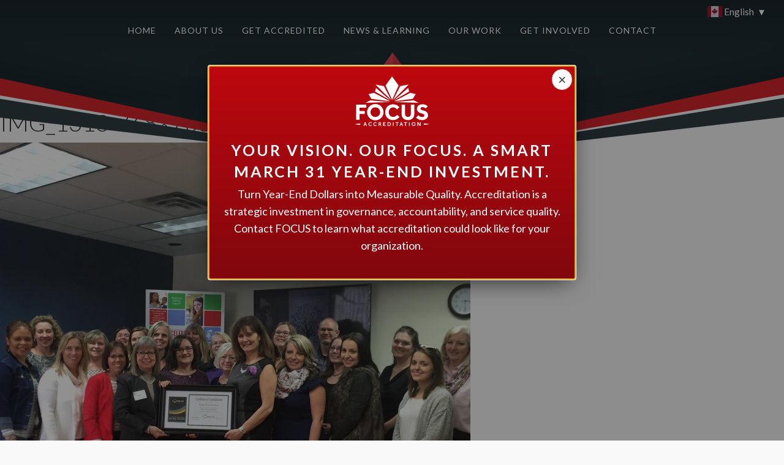

--- FILE ---
content_type: text/html; charset=UTF-8
request_url: https://focusaccreditation.org/family-transition-places-receives-100-and-first-accreditation/img_1313-768x768/
body_size: 19976
content:
<!DOCTYPE html>

<html lang="en-CA" class="no-js">

<head>

    <meta charset="UTF-8">

    <meta name="viewport" content="width=device-width, initial-scale=1">


    <link rel="apple-touch-icon" sizes="180x180"
          href="https://focusaccreditation.org/wp-content/themes/focus/favicons/apple-touch-icon.png">

    <link rel="icon" type="image/png" sizes="32x32"
          href="https://focusaccreditation.org/wp-content/themes/focus/favicons/favicon-32x32.png">

    <link rel="icon" type="image/png" sizes="16x16"
          href="https://focusaccreditation.org/wp-content/themes/focus/favicons/favicon-16x16.png">

    <link rel="manifest" href="/https://focusaccreditation.org/wp-content/themes/focus/favicons/manifest.json">

    <link rel="mask-icon" href="https://focusaccreditation.org/wp-content/themes/focus/favicons/safari-pinned-tab.svg"
          color="#5bbad5">

    <meta name="theme-color" content="#ffffff">


    <link rel="profile" href="https://gmpg.org/xfn/11">

    
    <script>(function(html){html.className = html.className.replace(/\bno-js\b/,'js')})(document.documentElement);</script>
<meta name='robots' content='index, follow, max-image-preview:large, max-snippet:-1, max-video-preview:-1' />
	<style>img:is([sizes="auto" i], [sizes^="auto," i]) { contain-intrinsic-size: 3000px 1500px }</style>
	
	<!-- This site is optimized with the Yoast SEO plugin v26.7 - https://yoast.com/wordpress/plugins/seo/ -->
	<title>IMG_1313-768x768 - FOCUS Accreditation</title>
	<link rel="canonical" href="https://focusaccreditation.org/family-transition-places-receives-100-and-first-accreditation/img_1313-768x768/" />
	<meta property="og:locale" content="en_US" />
	<meta property="og:type" content="article" />
	<meta property="og:title" content="IMG_1313-768x768 - FOCUS Accreditation" />
	<meta property="og:url" content="https://focusaccreditation.org/family-transition-places-receives-100-and-first-accreditation/img_1313-768x768/" />
	<meta property="og:site_name" content="FOCUS Accreditation" />
	<meta property="og:image" content="https://focusaccreditation.org/family-transition-places-receives-100-and-first-accreditation/img_1313-768x768" />
	<meta property="og:image:width" content="768" />
	<meta property="og:image:height" content="768" />
	<meta property="og:image:type" content="image/jpeg" />
	<meta name="twitter:card" content="summary_large_image" />
	<script type="application/ld+json" class="yoast-schema-graph">{"@context":"https://schema.org","@graph":[{"@type":"WebPage","@id":"https://focusaccreditation.org/family-transition-places-receives-100-and-first-accreditation/img_1313-768x768/","url":"https://focusaccreditation.org/family-transition-places-receives-100-and-first-accreditation/img_1313-768x768/","name":"IMG_1313-768x768 - FOCUS Accreditation","isPartOf":{"@id":"https://focusaccreditation.org/#website"},"primaryImageOfPage":{"@id":"https://focusaccreditation.org/family-transition-places-receives-100-and-first-accreditation/img_1313-768x768/#primaryimage"},"image":{"@id":"https://focusaccreditation.org/family-transition-places-receives-100-and-first-accreditation/img_1313-768x768/#primaryimage"},"thumbnailUrl":"https://focusaccreditation.org/wp-content/uploads/2017/08/IMG_1313-768x768.jpg","datePublished":"2017-08-11T14:52:26+00:00","breadcrumb":{"@id":"https://focusaccreditation.org/family-transition-places-receives-100-and-first-accreditation/img_1313-768x768/#breadcrumb"},"inLanguage":"en-CA","potentialAction":[{"@type":"ReadAction","target":["https://focusaccreditation.org/family-transition-places-receives-100-and-first-accreditation/img_1313-768x768/"]}]},{"@type":"ImageObject","inLanguage":"en-CA","@id":"https://focusaccreditation.org/family-transition-places-receives-100-and-first-accreditation/img_1313-768x768/#primaryimage","url":"https://focusaccreditation.org/wp-content/uploads/2017/08/IMG_1313-768x768.jpg","contentUrl":"https://focusaccreditation.org/wp-content/uploads/2017/08/IMG_1313-768x768.jpg"},{"@type":"BreadcrumbList","@id":"https://focusaccreditation.org/family-transition-places-receives-100-and-first-accreditation/img_1313-768x768/#breadcrumb","itemListElement":[{"@type":"ListItem","position":1,"name":"Home","item":"https://focusaccreditation.org/"},{"@type":"ListItem","position":2,"name":"Family Transition Places Receives 100% and First Accreditation","item":"https://focusaccreditation.org/family-transition-places-receives-100-and-first-accreditation/"},{"@type":"ListItem","position":3,"name":"IMG_1313-768&#215;768"}]},{"@type":"WebSite","@id":"https://focusaccreditation.org/#website","url":"https://focusaccreditation.org/","name":"FOCUS Accreditation","description":"Growing with Accreditation","potentialAction":[{"@type":"SearchAction","target":{"@type":"EntryPoint","urlTemplate":"https://focusaccreditation.org/?s={search_term_string}"},"query-input":{"@type":"PropertyValueSpecification","valueRequired":true,"valueName":"search_term_string"}}],"inLanguage":"en-CA"}]}</script>
	<!-- / Yoast SEO plugin. -->


<link rel='dns-prefetch' href='//fonts.googleapis.com' />
<link rel="alternate" type="application/rss+xml" title="FOCUS Accreditation &raquo; Feed" href="https://focusaccreditation.org/feed/" />
		<!-- This site uses the Google Analytics by MonsterInsights plugin v9.11.1 - Using Analytics tracking - https://www.monsterinsights.com/ -->
							<script src="//www.googletagmanager.com/gtag/js?id=G-B951VNWSMS"  data-cfasync="false" data-wpfc-render="false" type="text/javascript" async></script>
			<script data-cfasync="false" data-wpfc-render="false" type="text/javascript">
				var mi_version = '9.11.1';
				var mi_track_user = true;
				var mi_no_track_reason = '';
								var MonsterInsightsDefaultLocations = {"page_location":"https:\/\/focusaccreditation.org\/family-transition-places-receives-100-and-first-accreditation\/img_1313-768x768\/"};
								if ( typeof MonsterInsightsPrivacyGuardFilter === 'function' ) {
					var MonsterInsightsLocations = (typeof MonsterInsightsExcludeQuery === 'object') ? MonsterInsightsPrivacyGuardFilter( MonsterInsightsExcludeQuery ) : MonsterInsightsPrivacyGuardFilter( MonsterInsightsDefaultLocations );
				} else {
					var MonsterInsightsLocations = (typeof MonsterInsightsExcludeQuery === 'object') ? MonsterInsightsExcludeQuery : MonsterInsightsDefaultLocations;
				}

								var disableStrs = [
										'ga-disable-G-B951VNWSMS',
									];

				/* Function to detect opted out users */
				function __gtagTrackerIsOptedOut() {
					for (var index = 0; index < disableStrs.length; index++) {
						if (document.cookie.indexOf(disableStrs[index] + '=true') > -1) {
							return true;
						}
					}

					return false;
				}

				/* Disable tracking if the opt-out cookie exists. */
				if (__gtagTrackerIsOptedOut()) {
					for (var index = 0; index < disableStrs.length; index++) {
						window[disableStrs[index]] = true;
					}
				}

				/* Opt-out function */
				function __gtagTrackerOptout() {
					for (var index = 0; index < disableStrs.length; index++) {
						document.cookie = disableStrs[index] + '=true; expires=Thu, 31 Dec 2099 23:59:59 UTC; path=/';
						window[disableStrs[index]] = true;
					}
				}

				if ('undefined' === typeof gaOptout) {
					function gaOptout() {
						__gtagTrackerOptout();
					}
				}
								window.dataLayer = window.dataLayer || [];

				window.MonsterInsightsDualTracker = {
					helpers: {},
					trackers: {},
				};
				if (mi_track_user) {
					function __gtagDataLayer() {
						dataLayer.push(arguments);
					}

					function __gtagTracker(type, name, parameters) {
						if (!parameters) {
							parameters = {};
						}

						if (parameters.send_to) {
							__gtagDataLayer.apply(null, arguments);
							return;
						}

						if (type === 'event') {
														parameters.send_to = monsterinsights_frontend.v4_id;
							var hookName = name;
							if (typeof parameters['event_category'] !== 'undefined') {
								hookName = parameters['event_category'] + ':' + name;
							}

							if (typeof MonsterInsightsDualTracker.trackers[hookName] !== 'undefined') {
								MonsterInsightsDualTracker.trackers[hookName](parameters);
							} else {
								__gtagDataLayer('event', name, parameters);
							}
							
						} else {
							__gtagDataLayer.apply(null, arguments);
						}
					}

					__gtagTracker('js', new Date());
					__gtagTracker('set', {
						'developer_id.dZGIzZG': true,
											});
					if ( MonsterInsightsLocations.page_location ) {
						__gtagTracker('set', MonsterInsightsLocations);
					}
										__gtagTracker('config', 'G-B951VNWSMS', {"forceSSL":"true"} );
										window.gtag = __gtagTracker;										(function () {
						/* https://developers.google.com/analytics/devguides/collection/analyticsjs/ */
						/* ga and __gaTracker compatibility shim. */
						var noopfn = function () {
							return null;
						};
						var newtracker = function () {
							return new Tracker();
						};
						var Tracker = function () {
							return null;
						};
						var p = Tracker.prototype;
						p.get = noopfn;
						p.set = noopfn;
						p.send = function () {
							var args = Array.prototype.slice.call(arguments);
							args.unshift('send');
							__gaTracker.apply(null, args);
						};
						var __gaTracker = function () {
							var len = arguments.length;
							if (len === 0) {
								return;
							}
							var f = arguments[len - 1];
							if (typeof f !== 'object' || f === null || typeof f.hitCallback !== 'function') {
								if ('send' === arguments[0]) {
									var hitConverted, hitObject = false, action;
									if ('event' === arguments[1]) {
										if ('undefined' !== typeof arguments[3]) {
											hitObject = {
												'eventAction': arguments[3],
												'eventCategory': arguments[2],
												'eventLabel': arguments[4],
												'value': arguments[5] ? arguments[5] : 1,
											}
										}
									}
									if ('pageview' === arguments[1]) {
										if ('undefined' !== typeof arguments[2]) {
											hitObject = {
												'eventAction': 'page_view',
												'page_path': arguments[2],
											}
										}
									}
									if (typeof arguments[2] === 'object') {
										hitObject = arguments[2];
									}
									if (typeof arguments[5] === 'object') {
										Object.assign(hitObject, arguments[5]);
									}
									if ('undefined' !== typeof arguments[1].hitType) {
										hitObject = arguments[1];
										if ('pageview' === hitObject.hitType) {
											hitObject.eventAction = 'page_view';
										}
									}
									if (hitObject) {
										action = 'timing' === arguments[1].hitType ? 'timing_complete' : hitObject.eventAction;
										hitConverted = mapArgs(hitObject);
										__gtagTracker('event', action, hitConverted);
									}
								}
								return;
							}

							function mapArgs(args) {
								var arg, hit = {};
								var gaMap = {
									'eventCategory': 'event_category',
									'eventAction': 'event_action',
									'eventLabel': 'event_label',
									'eventValue': 'event_value',
									'nonInteraction': 'non_interaction',
									'timingCategory': 'event_category',
									'timingVar': 'name',
									'timingValue': 'value',
									'timingLabel': 'event_label',
									'page': 'page_path',
									'location': 'page_location',
									'title': 'page_title',
									'referrer' : 'page_referrer',
								};
								for (arg in args) {
																		if (!(!args.hasOwnProperty(arg) || !gaMap.hasOwnProperty(arg))) {
										hit[gaMap[arg]] = args[arg];
									} else {
										hit[arg] = args[arg];
									}
								}
								return hit;
							}

							try {
								f.hitCallback();
							} catch (ex) {
							}
						};
						__gaTracker.create = newtracker;
						__gaTracker.getByName = newtracker;
						__gaTracker.getAll = function () {
							return [];
						};
						__gaTracker.remove = noopfn;
						__gaTracker.loaded = true;
						window['__gaTracker'] = __gaTracker;
					})();
									} else {
										console.log("");
					(function () {
						function __gtagTracker() {
							return null;
						}

						window['__gtagTracker'] = __gtagTracker;
						window['gtag'] = __gtagTracker;
					})();
									}
			</script>
							<!-- / Google Analytics by MonsterInsights -->
		<script type="text/javascript">
/* <![CDATA[ */
window._wpemojiSettings = {"baseUrl":"https:\/\/s.w.org\/images\/core\/emoji\/16.0.1\/72x72\/","ext":".png","svgUrl":"https:\/\/s.w.org\/images\/core\/emoji\/16.0.1\/svg\/","svgExt":".svg","source":{"concatemoji":"https:\/\/focusaccreditation.org\/wp-includes\/js\/wp-emoji-release.min.js?ver=1e897cc923207dff630005917f512de1"}};
/*! This file is auto-generated */
!function(s,n){var o,i,e;function c(e){try{var t={supportTests:e,timestamp:(new Date).valueOf()};sessionStorage.setItem(o,JSON.stringify(t))}catch(e){}}function p(e,t,n){e.clearRect(0,0,e.canvas.width,e.canvas.height),e.fillText(t,0,0);var t=new Uint32Array(e.getImageData(0,0,e.canvas.width,e.canvas.height).data),a=(e.clearRect(0,0,e.canvas.width,e.canvas.height),e.fillText(n,0,0),new Uint32Array(e.getImageData(0,0,e.canvas.width,e.canvas.height).data));return t.every(function(e,t){return e===a[t]})}function u(e,t){e.clearRect(0,0,e.canvas.width,e.canvas.height),e.fillText(t,0,0);for(var n=e.getImageData(16,16,1,1),a=0;a<n.data.length;a++)if(0!==n.data[a])return!1;return!0}function f(e,t,n,a){switch(t){case"flag":return n(e,"\ud83c\udff3\ufe0f\u200d\u26a7\ufe0f","\ud83c\udff3\ufe0f\u200b\u26a7\ufe0f")?!1:!n(e,"\ud83c\udde8\ud83c\uddf6","\ud83c\udde8\u200b\ud83c\uddf6")&&!n(e,"\ud83c\udff4\udb40\udc67\udb40\udc62\udb40\udc65\udb40\udc6e\udb40\udc67\udb40\udc7f","\ud83c\udff4\u200b\udb40\udc67\u200b\udb40\udc62\u200b\udb40\udc65\u200b\udb40\udc6e\u200b\udb40\udc67\u200b\udb40\udc7f");case"emoji":return!a(e,"\ud83e\udedf")}return!1}function g(e,t,n,a){var r="undefined"!=typeof WorkerGlobalScope&&self instanceof WorkerGlobalScope?new OffscreenCanvas(300,150):s.createElement("canvas"),o=r.getContext("2d",{willReadFrequently:!0}),i=(o.textBaseline="top",o.font="600 32px Arial",{});return e.forEach(function(e){i[e]=t(o,e,n,a)}),i}function t(e){var t=s.createElement("script");t.src=e,t.defer=!0,s.head.appendChild(t)}"undefined"!=typeof Promise&&(o="wpEmojiSettingsSupports",i=["flag","emoji"],n.supports={everything:!0,everythingExceptFlag:!0},e=new Promise(function(e){s.addEventListener("DOMContentLoaded",e,{once:!0})}),new Promise(function(t){var n=function(){try{var e=JSON.parse(sessionStorage.getItem(o));if("object"==typeof e&&"number"==typeof e.timestamp&&(new Date).valueOf()<e.timestamp+604800&&"object"==typeof e.supportTests)return e.supportTests}catch(e){}return null}();if(!n){if("undefined"!=typeof Worker&&"undefined"!=typeof OffscreenCanvas&&"undefined"!=typeof URL&&URL.createObjectURL&&"undefined"!=typeof Blob)try{var e="postMessage("+g.toString()+"("+[JSON.stringify(i),f.toString(),p.toString(),u.toString()].join(",")+"));",a=new Blob([e],{type:"text/javascript"}),r=new Worker(URL.createObjectURL(a),{name:"wpTestEmojiSupports"});return void(r.onmessage=function(e){c(n=e.data),r.terminate(),t(n)})}catch(e){}c(n=g(i,f,p,u))}t(n)}).then(function(e){for(var t in e)n.supports[t]=e[t],n.supports.everything=n.supports.everything&&n.supports[t],"flag"!==t&&(n.supports.everythingExceptFlag=n.supports.everythingExceptFlag&&n.supports[t]);n.supports.everythingExceptFlag=n.supports.everythingExceptFlag&&!n.supports.flag,n.DOMReady=!1,n.readyCallback=function(){n.DOMReady=!0}}).then(function(){return e}).then(function(){var e;n.supports.everything||(n.readyCallback(),(e=n.source||{}).concatemoji?t(e.concatemoji):e.wpemoji&&e.twemoji&&(t(e.twemoji),t(e.wpemoji)))}))}((window,document),window._wpemojiSettings);
/* ]]> */
</script>
<style id='wp-emoji-styles-inline-css' type='text/css'>

	img.wp-smiley, img.emoji {
		display: inline !important;
		border: none !important;
		box-shadow: none !important;
		height: 1em !important;
		width: 1em !important;
		margin: 0 0.07em !important;
		vertical-align: -0.1em !important;
		background: none !important;
		padding: 0 !important;
	}
</style>
<link rel='stylesheet' id='wp-block-library-css' href='https://focusaccreditation.org/wp-includes/css/dist/block-library/style.min.css?ver=1e897cc923207dff630005917f512de1' type='text/css' media='all' />
<style id='classic-theme-styles-inline-css' type='text/css'>
/*! This file is auto-generated */
.wp-block-button__link{color:#fff;background-color:#32373c;border-radius:9999px;box-shadow:none;text-decoration:none;padding:calc(.667em + 2px) calc(1.333em + 2px);font-size:1.125em}.wp-block-file__button{background:#32373c;color:#fff;text-decoration:none}
</style>
<style id='global-styles-inline-css' type='text/css'>
:root{--wp--preset--aspect-ratio--square: 1;--wp--preset--aspect-ratio--4-3: 4/3;--wp--preset--aspect-ratio--3-4: 3/4;--wp--preset--aspect-ratio--3-2: 3/2;--wp--preset--aspect-ratio--2-3: 2/3;--wp--preset--aspect-ratio--16-9: 16/9;--wp--preset--aspect-ratio--9-16: 9/16;--wp--preset--color--black: #000000;--wp--preset--color--cyan-bluish-gray: #abb8c3;--wp--preset--color--white: #ffffff;--wp--preset--color--pale-pink: #f78da7;--wp--preset--color--vivid-red: #cf2e2e;--wp--preset--color--luminous-vivid-orange: #ff6900;--wp--preset--color--luminous-vivid-amber: #fcb900;--wp--preset--color--light-green-cyan: #7bdcb5;--wp--preset--color--vivid-green-cyan: #00d084;--wp--preset--color--pale-cyan-blue: #8ed1fc;--wp--preset--color--vivid-cyan-blue: #0693e3;--wp--preset--color--vivid-purple: #9b51e0;--wp--preset--gradient--vivid-cyan-blue-to-vivid-purple: linear-gradient(135deg,rgba(6,147,227,1) 0%,rgb(155,81,224) 100%);--wp--preset--gradient--light-green-cyan-to-vivid-green-cyan: linear-gradient(135deg,rgb(122,220,180) 0%,rgb(0,208,130) 100%);--wp--preset--gradient--luminous-vivid-amber-to-luminous-vivid-orange: linear-gradient(135deg,rgba(252,185,0,1) 0%,rgba(255,105,0,1) 100%);--wp--preset--gradient--luminous-vivid-orange-to-vivid-red: linear-gradient(135deg,rgba(255,105,0,1) 0%,rgb(207,46,46) 100%);--wp--preset--gradient--very-light-gray-to-cyan-bluish-gray: linear-gradient(135deg,rgb(238,238,238) 0%,rgb(169,184,195) 100%);--wp--preset--gradient--cool-to-warm-spectrum: linear-gradient(135deg,rgb(74,234,220) 0%,rgb(151,120,209) 20%,rgb(207,42,186) 40%,rgb(238,44,130) 60%,rgb(251,105,98) 80%,rgb(254,248,76) 100%);--wp--preset--gradient--blush-light-purple: linear-gradient(135deg,rgb(255,206,236) 0%,rgb(152,150,240) 100%);--wp--preset--gradient--blush-bordeaux: linear-gradient(135deg,rgb(254,205,165) 0%,rgb(254,45,45) 50%,rgb(107,0,62) 100%);--wp--preset--gradient--luminous-dusk: linear-gradient(135deg,rgb(255,203,112) 0%,rgb(199,81,192) 50%,rgb(65,88,208) 100%);--wp--preset--gradient--pale-ocean: linear-gradient(135deg,rgb(255,245,203) 0%,rgb(182,227,212) 50%,rgb(51,167,181) 100%);--wp--preset--gradient--electric-grass: linear-gradient(135deg,rgb(202,248,128) 0%,rgb(113,206,126) 100%);--wp--preset--gradient--midnight: linear-gradient(135deg,rgb(2,3,129) 0%,rgb(40,116,252) 100%);--wp--preset--font-size--small: 13px;--wp--preset--font-size--medium: 20px;--wp--preset--font-size--large: 36px;--wp--preset--font-size--x-large: 42px;--wp--preset--spacing--20: 0.44rem;--wp--preset--spacing--30: 0.67rem;--wp--preset--spacing--40: 1rem;--wp--preset--spacing--50: 1.5rem;--wp--preset--spacing--60: 2.25rem;--wp--preset--spacing--70: 3.38rem;--wp--preset--spacing--80: 5.06rem;--wp--preset--shadow--natural: 6px 6px 9px rgba(0, 0, 0, 0.2);--wp--preset--shadow--deep: 12px 12px 50px rgba(0, 0, 0, 0.4);--wp--preset--shadow--sharp: 6px 6px 0px rgba(0, 0, 0, 0.2);--wp--preset--shadow--outlined: 6px 6px 0px -3px rgba(255, 255, 255, 1), 6px 6px rgba(0, 0, 0, 1);--wp--preset--shadow--crisp: 6px 6px 0px rgba(0, 0, 0, 1);}:where(.is-layout-flex){gap: 0.5em;}:where(.is-layout-grid){gap: 0.5em;}body .is-layout-flex{display: flex;}.is-layout-flex{flex-wrap: wrap;align-items: center;}.is-layout-flex > :is(*, div){margin: 0;}body .is-layout-grid{display: grid;}.is-layout-grid > :is(*, div){margin: 0;}:where(.wp-block-columns.is-layout-flex){gap: 2em;}:where(.wp-block-columns.is-layout-grid){gap: 2em;}:where(.wp-block-post-template.is-layout-flex){gap: 1.25em;}:where(.wp-block-post-template.is-layout-grid){gap: 1.25em;}.has-black-color{color: var(--wp--preset--color--black) !important;}.has-cyan-bluish-gray-color{color: var(--wp--preset--color--cyan-bluish-gray) !important;}.has-white-color{color: var(--wp--preset--color--white) !important;}.has-pale-pink-color{color: var(--wp--preset--color--pale-pink) !important;}.has-vivid-red-color{color: var(--wp--preset--color--vivid-red) !important;}.has-luminous-vivid-orange-color{color: var(--wp--preset--color--luminous-vivid-orange) !important;}.has-luminous-vivid-amber-color{color: var(--wp--preset--color--luminous-vivid-amber) !important;}.has-light-green-cyan-color{color: var(--wp--preset--color--light-green-cyan) !important;}.has-vivid-green-cyan-color{color: var(--wp--preset--color--vivid-green-cyan) !important;}.has-pale-cyan-blue-color{color: var(--wp--preset--color--pale-cyan-blue) !important;}.has-vivid-cyan-blue-color{color: var(--wp--preset--color--vivid-cyan-blue) !important;}.has-vivid-purple-color{color: var(--wp--preset--color--vivid-purple) !important;}.has-black-background-color{background-color: var(--wp--preset--color--black) !important;}.has-cyan-bluish-gray-background-color{background-color: var(--wp--preset--color--cyan-bluish-gray) !important;}.has-white-background-color{background-color: var(--wp--preset--color--white) !important;}.has-pale-pink-background-color{background-color: var(--wp--preset--color--pale-pink) !important;}.has-vivid-red-background-color{background-color: var(--wp--preset--color--vivid-red) !important;}.has-luminous-vivid-orange-background-color{background-color: var(--wp--preset--color--luminous-vivid-orange) !important;}.has-luminous-vivid-amber-background-color{background-color: var(--wp--preset--color--luminous-vivid-amber) !important;}.has-light-green-cyan-background-color{background-color: var(--wp--preset--color--light-green-cyan) !important;}.has-vivid-green-cyan-background-color{background-color: var(--wp--preset--color--vivid-green-cyan) !important;}.has-pale-cyan-blue-background-color{background-color: var(--wp--preset--color--pale-cyan-blue) !important;}.has-vivid-cyan-blue-background-color{background-color: var(--wp--preset--color--vivid-cyan-blue) !important;}.has-vivid-purple-background-color{background-color: var(--wp--preset--color--vivid-purple) !important;}.has-black-border-color{border-color: var(--wp--preset--color--black) !important;}.has-cyan-bluish-gray-border-color{border-color: var(--wp--preset--color--cyan-bluish-gray) !important;}.has-white-border-color{border-color: var(--wp--preset--color--white) !important;}.has-pale-pink-border-color{border-color: var(--wp--preset--color--pale-pink) !important;}.has-vivid-red-border-color{border-color: var(--wp--preset--color--vivid-red) !important;}.has-luminous-vivid-orange-border-color{border-color: var(--wp--preset--color--luminous-vivid-orange) !important;}.has-luminous-vivid-amber-border-color{border-color: var(--wp--preset--color--luminous-vivid-amber) !important;}.has-light-green-cyan-border-color{border-color: var(--wp--preset--color--light-green-cyan) !important;}.has-vivid-green-cyan-border-color{border-color: var(--wp--preset--color--vivid-green-cyan) !important;}.has-pale-cyan-blue-border-color{border-color: var(--wp--preset--color--pale-cyan-blue) !important;}.has-vivid-cyan-blue-border-color{border-color: var(--wp--preset--color--vivid-cyan-blue) !important;}.has-vivid-purple-border-color{border-color: var(--wp--preset--color--vivid-purple) !important;}.has-vivid-cyan-blue-to-vivid-purple-gradient-background{background: var(--wp--preset--gradient--vivid-cyan-blue-to-vivid-purple) !important;}.has-light-green-cyan-to-vivid-green-cyan-gradient-background{background: var(--wp--preset--gradient--light-green-cyan-to-vivid-green-cyan) !important;}.has-luminous-vivid-amber-to-luminous-vivid-orange-gradient-background{background: var(--wp--preset--gradient--luminous-vivid-amber-to-luminous-vivid-orange) !important;}.has-luminous-vivid-orange-to-vivid-red-gradient-background{background: var(--wp--preset--gradient--luminous-vivid-orange-to-vivid-red) !important;}.has-very-light-gray-to-cyan-bluish-gray-gradient-background{background: var(--wp--preset--gradient--very-light-gray-to-cyan-bluish-gray) !important;}.has-cool-to-warm-spectrum-gradient-background{background: var(--wp--preset--gradient--cool-to-warm-spectrum) !important;}.has-blush-light-purple-gradient-background{background: var(--wp--preset--gradient--blush-light-purple) !important;}.has-blush-bordeaux-gradient-background{background: var(--wp--preset--gradient--blush-bordeaux) !important;}.has-luminous-dusk-gradient-background{background: var(--wp--preset--gradient--luminous-dusk) !important;}.has-pale-ocean-gradient-background{background: var(--wp--preset--gradient--pale-ocean) !important;}.has-electric-grass-gradient-background{background: var(--wp--preset--gradient--electric-grass) !important;}.has-midnight-gradient-background{background: var(--wp--preset--gradient--midnight) !important;}.has-small-font-size{font-size: var(--wp--preset--font-size--small) !important;}.has-medium-font-size{font-size: var(--wp--preset--font-size--medium) !important;}.has-large-font-size{font-size: var(--wp--preset--font-size--large) !important;}.has-x-large-font-size{font-size: var(--wp--preset--font-size--x-large) !important;}
:where(.wp-block-post-template.is-layout-flex){gap: 1.25em;}:where(.wp-block-post-template.is-layout-grid){gap: 1.25em;}
:where(.wp-block-columns.is-layout-flex){gap: 2em;}:where(.wp-block-columns.is-layout-grid){gap: 2em;}
:root :where(.wp-block-pullquote){font-size: 1.5em;line-height: 1.6;}
</style>
<link rel='stylesheet' id='twentysixteen-fonts-css' href='https://fonts.googleapis.com/css?family=Merriweather%3A400%2C700%2C900%2C400italic%2C700italic%2C900italic%7CMontserrat%3A400%2C700%7CInconsolata%3A400&#038;subset=latin%2Clatin-ext' type='text/css' media='all' />
<link rel='stylesheet' id='genericons-css' href='https://focusaccreditation.org/wp-content/themes/focus/genericons/genericons.css?ver=3.4.1' type='text/css' media='all' />
<link rel='stylesheet' id='twentysixteen-style-css' href='https://focusaccreditation.org/wp-content/themes/focus/style.css?ver=1e897cc923207dff630005917f512de1' type='text/css' media='all' />
<!--[if lt IE 10]>
<link rel='stylesheet' id='twentysixteen-ie-css' href='https://focusaccreditation.org/wp-content/themes/focus/css/ie.css?ver=20160816' type='text/css' media='all' />
<![endif]-->
<!--[if lt IE 9]>
<link rel='stylesheet' id='twentysixteen-ie8-css' href='https://focusaccreditation.org/wp-content/themes/focus/css/ie8.css?ver=20160816' type='text/css' media='all' />
<![endif]-->
<!--[if lt IE 8]>
<link rel='stylesheet' id='twentysixteen-ie7-css' href='https://focusaccreditation.org/wp-content/themes/focus/css/ie7.css?ver=20160816' type='text/css' media='all' />
<![endif]-->
<script type="text/javascript" src="https://focusaccreditation.org/wp-content/plugins/google-analytics-for-wordpress/assets/js/frontend-gtag.min.js?ver=9.11.1" id="monsterinsights-frontend-script-js" async="async" data-wp-strategy="async"></script>
<script data-cfasync="false" data-wpfc-render="false" type="text/javascript" id='monsterinsights-frontend-script-js-extra'>/* <![CDATA[ */
var monsterinsights_frontend = {"js_events_tracking":"true","download_extensions":"doc,pdf,ppt,zip,xls,docx,pptx,xlsx","inbound_paths":"[]","home_url":"https:\/\/focusaccreditation.org","hash_tracking":"false","v4_id":"G-B951VNWSMS"};/* ]]> */
</script>
<!--[if lt IE 9]>
<script type="text/javascript" src="https://focusaccreditation.org/wp-content/themes/focus/js/html5.js?ver=3.7.3" id="twentysixteen-html5-js"></script>
<![endif]-->
<script type="text/javascript" src="https://focusaccreditation.org/wp-includes/js/jquery/jquery.min.js?ver=3.7.1" id="jquery-core-js"></script>
<script type="text/javascript" src="https://focusaccreditation.org/wp-includes/js/jquery/jquery-migrate.min.js?ver=3.4.1" id="jquery-migrate-js"></script>
<script type="text/javascript" src="https://focusaccreditation.org/wp-content/themes/focus/js/keyboard-image-navigation.js?ver=20160816" id="twentysixteen-keyboard-image-navigation-js"></script>
<link rel="https://api.w.org/" href="https://focusaccreditation.org/wp-json/" /><link rel="alternate" title="JSON" type="application/json" href="https://focusaccreditation.org/wp-json/wp/v2/media/329" /><link rel="EditURI" type="application/rsd+xml" title="RSD" href="https://focusaccreditation.org/xmlrpc.php?rsd" />

<link rel='shortlink' href='https://focusaccreditation.org/?p=329' />
<link rel="alternate" title="oEmbed (JSON)" type="application/json+oembed" href="https://focusaccreditation.org/wp-json/oembed/1.0/embed?url=https%3A%2F%2Ffocusaccreditation.org%2Ffamily-transition-places-receives-100-and-first-accreditation%2Fimg_1313-768x768%2F" />
<link rel="alternate" title="oEmbed (XML)" type="text/xml+oembed" href="https://focusaccreditation.org/wp-json/oembed/1.0/embed?url=https%3A%2F%2Ffocusaccreditation.org%2Ffamily-transition-places-receives-100-and-first-accreditation%2Fimg_1313-768x768%2F&#038;format=xml" />

    <link rel="stylesheet"
          href="https://focusaccreditation.org/wp-content/themes/focus/css/font-awesome/css/all.min.css"/>

    <link href="https://focusaccreditation.org/wp-content/themes/focus/css/extensions/jquery.mmenu.widescreen.css" type="text/css"
          rel="stylesheet"

          media="all and (min-width: 64em)"/>

    <link rel="stylesheet" href="https://focusaccreditation.org/wp-content/themes/focus/css/flexslider.css"/>

    <link href="https://fonts.googleapis.com/css?family=Lato:300,400,400i,700,900" rel="stylesheet">

</head>


<body class="attachment wp-singular attachment-template-default single single-attachment postid-329 attachmentid-329 attachment-jpeg wp-theme-focus group-blog">
<a class="screen-reader-text skip-link" href="#main">Skip to content</a>
<a class="screen-reader-text skip-link" href="/sitemap">Skip to sitemap</a>
<div class="off-canvas-wrapper">

    <div class="off-canvas position-right" id="offCanvasRight" data-off-canvas tabindex="-1">

        <button class="button close" aria-label="Close menu" type="button" data-close>

            <span>&times;</span>

        </button>


        <ul id="menu-main-menu" class="LNav"><li id="menu-item-236" class="menu-item menu-item-type-post_type menu-item-object-page menu-item-home menu-item-236"><a href="https://focusaccreditation.org/">HOME</a></li>
<li id="menu-item-21" class="menu-item menu-item-type-post_type menu-item-object-page menu-item-has-children menu-item-21"><a href="https://focusaccreditation.org/about/">About Us</a>
<ul class="sub-menu">
	<li id="menu-item-204" class="menu-item menu-item-type-post_type menu-item-object-page menu-item-204"><a href="https://focusaccreditation.org/about/">About FOCUS Accreditation</a></li>
	<li id="menu-item-62" class="menu-item menu-item-type-post_type menu-item-object-page menu-item-62"><a href="https://focusaccreditation.org/about/guiding-principles/">Guiding Principles</a></li>
	<li id="menu-item-65" class="menu-item menu-item-type-post_type menu-item-object-page menu-item-65"><a href="https://focusaccreditation.org/about/strategic-directions/">Strategic Directions</a></li>
	<li id="menu-item-80" class="menu-item menu-item-type-post_type menu-item-object-page menu-item-80"><a href="https://focusaccreditation.org/about/board-of-directors/">Our Team and Board of Directors</a></li>
	<li id="menu-item-91" class="menu-item menu-item-type-post_type menu-item-object-page menu-item-91"><a href="https://focusaccreditation.org/get-accredited/complaint-policy/">Complaint Policy</a></li>
</ul>
</li>
<li id="menu-item-153" class="menu-item menu-item-type-post_type menu-item-object-page menu-item-has-children menu-item-153"><a href="https://focusaccreditation.org/get-accredited/">Get Accredited</a>
<ul class="sub-menu">
	<li id="menu-item-207" class="menu-item menu-item-type-post_type menu-item-object-page menu-item-207"><a href="https://focusaccreditation.org/get-accredited/">Quality Improvement and Accreditation Program</a></li>
	<li id="menu-item-92" class="menu-item menu-item-type-post_type menu-item-object-page menu-item-92"><a href="https://focusaccreditation.org/get-accredited/focus-accreditation-standards/">FOCUS Accreditation Standards</a></li>
</ul>
</li>
<li id="menu-item-20" class="menu-item menu-item-type-post_type menu-item-object-page current_page_parent menu-item-20"><a href="https://focusaccreditation.org/ongoing-learning/">News  &#038; Learning</a></li>
<li id="menu-item-19" class="menu-item menu-item-type-post_type menu-item-object-page menu-item-has-children menu-item-19"><a href="https://focusaccreditation.org/our-work/">Our Work</a>
<ul class="sub-menu">
	<li id="menu-item-205" class="menu-item menu-item-type-post_type menu-item-object-page menu-item-205"><a href="https://focusaccreditation.org/our-work/">Overview of Our Work</a></li>
	<li id="menu-item-219" class="menu-item menu-item-type-post_type menu-item-object-page menu-item-219"><a href="https://focusaccreditation.org/our-work/developmental-services-sector/">Developmental Services</a></li>
	<li id="menu-item-220" class="menu-item menu-item-type-post_type menu-item-object-page menu-item-220"><a href="https://focusaccreditation.org/our-work/violence-against-women-sector/">Violence Against Women Services</a></li>
	<li id="menu-item-217" class="menu-item menu-item-type-post_type menu-item-object-page menu-item-217"><a href="https://focusaccreditation.org/our-work/community-support-services/">Community Support Services</a></li>
	<li id="menu-item-218" class="menu-item menu-item-type-post_type menu-item-object-page menu-item-218"><a href="https://focusaccreditation.org/our-work/deafblind-services/">Deafblind Services</a></li>
	<li id="menu-item-99" class="menu-item menu-item-type-post_type menu-item-object-page menu-item-99"><a href="https://focusaccreditation.org/our-work/clients/">Clients</a></li>
</ul>
</li>
<li id="menu-item-18" class="menu-item menu-item-type-post_type menu-item-object-page menu-item-has-children menu-item-18"><a href="https://focusaccreditation.org/get-involved/">Get Involved</a>
<ul class="sub-menu">
	<li id="menu-item-206" class="menu-item menu-item-type-post_type menu-item-object-page menu-item-206"><a href="https://focusaccreditation.org/get-involved/">How to Get Involved</a></li>
</ul>
</li>
<li id="menu-item-17" class="menu-item menu-item-type-post_type menu-item-object-page menu-item-17"><a href="https://focusaccreditation.org/contact/">Contact</a></li>
</ul>

    </div>

    <div class="off-canvas-content" data-off-canvas-content>

        <div class="row header">
            <div class="g-trans-position"><div class="gtranslate_wrapper" id="gt-wrapper-16743515"></div></div>
            <div class="large-12 small-12 columns text-center">

                <button type="button" class="button menu hide-for-large" aria-label="Open Menu" role="button"
                        data-toggle="offCanvasRight"><i class="fa fa-bars"></i></button>

                <div id="navigation-wide" class="MainHead">


                    <nav id="menu-wide" tabindex="0">

                        <ul id="menu-main-menu-1" class="nav-bar"><li class="menu-item menu-item-type-post_type menu-item-object-page menu-item-home menu-item-236"><a href="https://focusaccreditation.org/">HOME</a></li>
<li class="menu-item menu-item-type-post_type menu-item-object-page menu-item-has-children menu-item-21"><a href="https://focusaccreditation.org/about/">About Us</a>
<ul class="sub-menu">
	<li class="menu-item menu-item-type-post_type menu-item-object-page menu-item-204"><a href="https://focusaccreditation.org/about/">About FOCUS Accreditation</a></li>
	<li class="menu-item menu-item-type-post_type menu-item-object-page menu-item-62"><a href="https://focusaccreditation.org/about/guiding-principles/">Guiding Principles</a></li>
	<li class="menu-item menu-item-type-post_type menu-item-object-page menu-item-65"><a href="https://focusaccreditation.org/about/strategic-directions/">Strategic Directions</a></li>
	<li class="menu-item menu-item-type-post_type menu-item-object-page menu-item-80"><a href="https://focusaccreditation.org/about/board-of-directors/">Our Team and Board of Directors</a></li>
	<li class="menu-item menu-item-type-post_type menu-item-object-page menu-item-91"><a href="https://focusaccreditation.org/get-accredited/complaint-policy/">Complaint Policy</a></li>
</ul>
</li>
<li class="menu-item menu-item-type-post_type menu-item-object-page menu-item-has-children menu-item-153"><a href="https://focusaccreditation.org/get-accredited/">Get Accredited</a>
<ul class="sub-menu">
	<li class="menu-item menu-item-type-post_type menu-item-object-page menu-item-207"><a href="https://focusaccreditation.org/get-accredited/">Quality Improvement and Accreditation Program</a></li>
	<li class="menu-item menu-item-type-post_type menu-item-object-page menu-item-92"><a href="https://focusaccreditation.org/get-accredited/focus-accreditation-standards/">FOCUS Accreditation Standards</a></li>
</ul>
</li>
<li class="menu-item menu-item-type-post_type menu-item-object-page current_page_parent menu-item-20"><a href="https://focusaccreditation.org/ongoing-learning/">News  &#038; Learning</a></li>
<li class="menu-item menu-item-type-post_type menu-item-object-page menu-item-has-children menu-item-19"><a href="https://focusaccreditation.org/our-work/">Our Work</a>
<ul class="sub-menu">
	<li class="menu-item menu-item-type-post_type menu-item-object-page menu-item-205"><a href="https://focusaccreditation.org/our-work/">Overview of Our Work</a></li>
	<li class="menu-item menu-item-type-post_type menu-item-object-page menu-item-219"><a href="https://focusaccreditation.org/our-work/developmental-services-sector/">Developmental Services</a></li>
	<li class="menu-item menu-item-type-post_type menu-item-object-page menu-item-220"><a href="https://focusaccreditation.org/our-work/violence-against-women-sector/">Violence Against Women Services</a></li>
	<li class="menu-item menu-item-type-post_type menu-item-object-page menu-item-217"><a href="https://focusaccreditation.org/our-work/community-support-services/">Community Support Services</a></li>
	<li class="menu-item menu-item-type-post_type menu-item-object-page menu-item-218"><a href="https://focusaccreditation.org/our-work/deafblind-services/">Deafblind Services</a></li>
	<li class="menu-item menu-item-type-post_type menu-item-object-page menu-item-99"><a href="https://focusaccreditation.org/our-work/clients/">Clients</a></li>
</ul>
</li>
<li class="menu-item menu-item-type-post_type menu-item-object-page menu-item-has-children menu-item-18"><a href="https://focusaccreditation.org/get-involved/">Get Involved</a>
<ul class="sub-menu">
	<li class="menu-item menu-item-type-post_type menu-item-object-page menu-item-206"><a href="https://focusaccreditation.org/get-involved/">How to Get Involved</a></li>
</ul>
</li>
<li class="menu-item menu-item-type-post_type menu-item-object-page menu-item-17"><a href="https://focusaccreditation.org/contact/">Contact</a></li>
</ul>

                    </nav>

                </div>


            </div>

            <div class="large-12 small-12 columns text-center">

                <a id="logo-btn" href="https://focusaccreditation.org/"><img
                            src="https://focusaccreditation.org/wp-content/themes/focus/images/logo.png"
                            alt="Focus Accreditation Logo"></a>

            </div>


        </div>


	<div id="primary" class="content-area">
		<main id="main" class="site-main" role="main">

			
				<article id="post-329" class="post-329 attachment type-attachment status-inherit hentry">

					<nav id="image-navigation" class="navigation image-navigation">
						<div class="nav-links">
							<div class="nav-previous"></div>
							<div class="nav-next"></div>
						</div><!-- .nav-links -->
					</nav><!-- .image-navigation -->

					<header class="entry-header">
						<h1 class="entry-title">IMG_1313-768&#215;768</h1>					</header><!-- .entry-header -->

					<div class="entry-content">

						<div class="entry-attachment">
							<img width="768" height="768" src="https://focusaccreditation.org/wp-content/uploads/2017/08/IMG_1313-768x768.jpg" class="attachment-large size-large" alt="" decoding="async" fetchpriority="high" srcset="https://focusaccreditation.org/wp-content/uploads/2017/08/IMG_1313-768x768.jpg 768w, https://focusaccreditation.org/wp-content/uploads/2017/08/IMG_1313-768x768-150x150.jpg 150w, https://focusaccreditation.org/wp-content/uploads/2017/08/IMG_1313-768x768-300x300.jpg 300w, https://focusaccreditation.org/wp-content/uploads/2017/08/IMG_1313-768x768-250x250.jpg 250w" sizes="(max-width: 709px) 85vw, (max-width: 909px) 67vw, (max-width: 984px) 61vw, (max-width: 1362px) 45vw, 600px" />
							
						</div><!-- .entry-attachment -->

											</div><!-- .entry-content -->

					<footer class="entry-footer">
						<span class="posted-on"><span class="screen-reader-text">Posted on </span><a href="https://focusaccreditation.org/family-transition-places-receives-100-and-first-accreditation/img_1313-768x768/" rel="bookmark"><time class="entry-date published updated" datetime="2017-08-11T10:52:26-04:00">August 11, 2017</time></a></span>						<span class="full-size-link"><span class="screen-reader-text">Full size </span><a href="https://focusaccreditation.org/wp-content/uploads/2017/08/IMG_1313-768x768.jpg">768 &times; 768</a></span>											</footer><!-- .entry-footer -->
				</article><!-- #post-## -->

				
	<nav class="navigation post-navigation" aria-label="Posts">
		<h2 class="screen-reader-text">Post navigation</h2>
		<div class="nav-links"><div class="nav-previous"><a href="https://focusaccreditation.org/family-transition-places-receives-100-and-first-accreditation/" rel="prev"><span class="meta-nav">Published in</span><span class="post-title">Family Transition Places Receives 100% and First Accreditation</span></a></div></div>
	</nav>
		</main><!-- .site-main -->
	</div><!-- .content-area -->


	<aside id="secondary" class="sidebar widget-area" role="complementary">
		<section id="search-2" class="widget widget_search">
<form role="search" method="get" class="search-form" action="https://focusaccreditation.org/">
	<label>
		<span class="screen-reader-text">Search for:</span>
		<input type="search" class="search-field" placeholder="Search &hellip;" value="" name="s" />
	</label>
	<button type="submit" class="search-submit"><span class="screen-reader-text">Search</span></button>
</form>
</section>
		<section id="recent-posts-2" class="widget widget_recent_entries">
		<h2 class="widget-title">Recent Posts</h2>
		<ul>
											<li>
					<a href="https://focusaccreditation.org/congratulations-to-participation-support-services-on-their-re-accreditation-success/">Congratulations to Participation Support Services on Their Re-Accreditation Success</a>
									</li>
											<li>
					<a href="https://focusaccreditation.org/we-congratulate-community-living-chatham-kent-on-their-third-successful-re-accreditation-and-the-achievement-of-the-seal-of-sustainability/">We congratulate Community Living Chatham-Kent on their third successful re-accreditation and the achievement of the Seal of Sustainability.</a>
									</li>
											<li>
					<a href="https://focusaccreditation.org/our-latest-updates-and-insights-read-the-december-2025-newsletter/">Our latest updates and insights—read the December 2025 newsletter.</a>
									</li>
											<li>
					<a href="https://focusaccreditation.org/welcome-roots-community-services/">Welcome Roots Community Services</a>
									</li>
											<li>
					<a href="https://focusaccreditation.org/celebrating-excellence-one-update-at-a-time/">Celebrating excellence, one update at a time</a>
									</li>
					</ul>

		</section><section id="archives-2" class="widget widget_archive"><h2 class="widget-title">Archives</h2>
			<ul>
					<li><a href='https://focusaccreditation.org/2026/01/'>January 2026</a></li>
	<li><a href='https://focusaccreditation.org/2025/12/'>December 2025</a></li>
	<li><a href='https://focusaccreditation.org/2025/11/'>November 2025</a></li>
	<li><a href='https://focusaccreditation.org/2025/09/'>September 2025</a></li>
	<li><a href='https://focusaccreditation.org/2025/07/'>July 2025</a></li>
	<li><a href='https://focusaccreditation.org/2025/05/'>May 2025</a></li>
	<li><a href='https://focusaccreditation.org/2025/04/'>April 2025</a></li>
	<li><a href='https://focusaccreditation.org/2025/03/'>March 2025</a></li>
	<li><a href='https://focusaccreditation.org/2025/02/'>February 2025</a></li>
	<li><a href='https://focusaccreditation.org/2024/12/'>December 2024</a></li>
	<li><a href='https://focusaccreditation.org/2024/09/'>September 2024</a></li>
	<li><a href='https://focusaccreditation.org/2024/07/'>July 2024</a></li>
	<li><a href='https://focusaccreditation.org/2024/06/'>June 2024</a></li>
	<li><a href='https://focusaccreditation.org/2024/05/'>May 2024</a></li>
	<li><a href='https://focusaccreditation.org/2024/04/'>April 2024</a></li>
	<li><a href='https://focusaccreditation.org/2024/03/'>March 2024</a></li>
	<li><a href='https://focusaccreditation.org/2024/02/'>February 2024</a></li>
	<li><a href='https://focusaccreditation.org/2024/01/'>January 2024</a></li>
	<li><a href='https://focusaccreditation.org/2023/11/'>November 2023</a></li>
	<li><a href='https://focusaccreditation.org/2023/07/'>July 2023</a></li>
	<li><a href='https://focusaccreditation.org/2023/06/'>June 2023</a></li>
	<li><a href='https://focusaccreditation.org/2023/05/'>May 2023</a></li>
	<li><a href='https://focusaccreditation.org/2023/02/'>February 2023</a></li>
	<li><a href='https://focusaccreditation.org/2022/12/'>December 2022</a></li>
	<li><a href='https://focusaccreditation.org/2022/10/'>October 2022</a></li>
	<li><a href='https://focusaccreditation.org/2022/09/'>September 2022</a></li>
	<li><a href='https://focusaccreditation.org/2022/06/'>June 2022</a></li>
	<li><a href='https://focusaccreditation.org/2022/04/'>April 2022</a></li>
	<li><a href='https://focusaccreditation.org/2022/01/'>January 2022</a></li>
	<li><a href='https://focusaccreditation.org/2021/12/'>December 2021</a></li>
	<li><a href='https://focusaccreditation.org/2021/07/'>July 2021</a></li>
	<li><a href='https://focusaccreditation.org/2021/05/'>May 2021</a></li>
	<li><a href='https://focusaccreditation.org/2020/12/'>December 2020</a></li>
	<li><a href='https://focusaccreditation.org/2020/07/'>July 2020</a></li>
	<li><a href='https://focusaccreditation.org/2020/04/'>April 2020</a></li>
	<li><a href='https://focusaccreditation.org/2020/02/'>February 2020</a></li>
	<li><a href='https://focusaccreditation.org/2019/12/'>December 2019</a></li>
	<li><a href='https://focusaccreditation.org/2019/10/'>October 2019</a></li>
	<li><a href='https://focusaccreditation.org/2019/08/'>August 2019</a></li>
	<li><a href='https://focusaccreditation.org/2019/06/'>June 2019</a></li>
	<li><a href='https://focusaccreditation.org/2019/05/'>May 2019</a></li>
	<li><a href='https://focusaccreditation.org/2019/04/'>April 2019</a></li>
	<li><a href='https://focusaccreditation.org/2019/03/'>March 2019</a></li>
	<li><a href='https://focusaccreditation.org/2019/01/'>January 2019</a></li>
	<li><a href='https://focusaccreditation.org/2018/12/'>December 2018</a></li>
	<li><a href='https://focusaccreditation.org/2018/11/'>November 2018</a></li>
	<li><a href='https://focusaccreditation.org/2018/10/'>October 2018</a></li>
	<li><a href='https://focusaccreditation.org/2018/08/'>August 2018</a></li>
	<li><a href='https://focusaccreditation.org/2018/07/'>July 2018</a></li>
	<li><a href='https://focusaccreditation.org/2018/06/'>June 2018</a></li>
	<li><a href='https://focusaccreditation.org/2018/02/'>February 2018</a></li>
	<li><a href='https://focusaccreditation.org/2017/12/'>December 2017</a></li>
	<li><a href='https://focusaccreditation.org/2017/11/'>November 2017</a></li>
	<li><a href='https://focusaccreditation.org/2017/08/'>August 2017</a></li>
	<li><a href='https://focusaccreditation.org/2017/05/'>May 2017</a></li>
	<li><a href='https://focusaccreditation.org/2017/03/'>March 2017</a></li>
			</ul>

			</section><section id="categories-2" class="widget widget_categories"><h2 class="widget-title">Categories</h2>
			<ul>
					<li class="cat-item cat-item-4"><a href="https://focusaccreditation.org/category/events/">Events</a>
</li>
	<li class="cat-item cat-item-1"><a href="https://focusaccreditation.org/category/news/">News</a>
</li>
			</ul>

			</section><section id="meta-2" class="widget widget_meta"><h2 class="widget-title">Meta</h2>
		<ul>
						<li><a rel="nofollow" href="https://focusaccreditation.org/wp-login.php">Log in</a></li>
			<li><a href="https://focusaccreditation.org/feed/">Entries feed</a></li>
			<li><a href="https://focusaccreditation.org/comments/feed/">Comments feed</a></li>

			<li><a href="https://en-ca.wordpress.org/">WordPress.org</a></li>
		</ul>

		</section>	</aside><!-- .sidebar .widget-area -->


<div class="row newsletter padb5">

<div class="large-6 medium-12 large-centered medium-centered columns">
<div class="row text-center padb2"><h2>Stay in the Loop
<span>Sign up to receive our Newsletter</span></h2>
</div>
<div class="cta2">
<div class="text-center padb2">
</div>

<noscript class="ninja-forms-noscript-message">
	Notice: JavaScript is required for this content.</noscript>
<div id="nf-form-3-cont" class="nf-form-cont" aria-live="polite" aria-labelledby="nf-form-title-3" aria-describedby="nf-form-errors-3" role="form">

    <div class="nf-loading-spinner"></div>

</div>
        <!-- That data is being printed as a workaround to page builders reordering the order of the scripts loaded-->
        <script>var formDisplay=1;var nfForms=nfForms||[];var form=[];form.id='3';form.settings={"objectType":"Form Setting","editActive":true,"title":"Sign Up Newsletter","show_title":0,"clear_complete":1,"hide_complete":1,"default_label_pos":"above","wrapper_class":"","element_class":"","key":"","add_submit":0,"changeEmailErrorMsg":"Please enter a valid email address!","confirmFieldErrorMsg":"These fields must match!","fieldNumberNumMinError":"Number Min Error","fieldNumberNumMaxError":"Number Max Error","fieldNumberIncrementBy":"Please increment by ","formErrorsCorrectErrors":"Please correct errors before submitting this form.","validateRequiredField":"This is a required field.","honeypotHoneypotError":"Honeypot Error","fieldsMarkedRequired":"Fields marked with an <span class=\"ninja-forms-req-symbol\">*<\/span> are required","currency":"","unique_field_error":"This email address has already been submitted","logged_in":false,"not_logged_in_msg":"","sub_limit_msg":"The form has reached its submission limit.","calculations":[],"container_styles_show_advanced_css":0,"title_styles_show_advanced_css":0,"row_styles_show_advanced_css":0,"row-odd_styles_show_advanced_css":0,"success-msg_styles_show_advanced_css":0,"error_msg_styles_show_advanced_css":0,"formContentData":[{"order":1,"cells":[{"order":0,"fields":["firstname_1509468115378","lastname_1509468043518","email_1509459230060"],"width":50},{"order":1,"fields":["sectors_of_interest_1509467889966"],"width":50}]},{"order":2,"cells":[{"order":0,"fields":["recaptcha_1562701305087"],"width":"100"}]},{"order":3,"cells":[{"order":0,"fields":["sign_me_up_1509459379703"],"width":"100"}]}],"drawerDisabled":false,"conditions":[{"collapsed":false,"process":1,"connector":"all","when":[{"connector":"AND","key":"sectors_of_interest_1509467889966","comparator":"contains","value":"violence-against-women-services","type":"field","modelType":"when"}],"then":[{"key":30,"trigger":"activate_action","value":"","type":"action","modelType":"then"}],"else":[{"key":30,"trigger":"deactivate_action","type":"action","modelType":"else"}]},{"collapsed":false,"process":1,"connector":"all","when":[{"connector":"AND","key":"sectors_of_interest_1509467889966","comparator":"contains","value":"developmental_services","type":"field","modelType":"when"},{"connector":"AND","key":"sectors_of_interest_1509467889966","comparator":"contains","value":"violence-against-women-services","type":"field","modelType":"when"}],"then":[{"key":35,"trigger":"activate_action","value":"","type":"action","modelType":"then"}],"else":[{"key":35,"trigger":"deactivate_action","type":"action","modelType":"else"}]},{"collapsed":false,"process":1,"connector":"all","when":[{"connector":"AND","key":"sectors_of_interest_1509467889966","comparator":"contains","value":"developmental_services","type":"field","modelType":"when"},{"connector":"AND","key":"sectors_of_interest_1509467889966","comparator":"contains","value":"deafblind-services","type":"field","modelType":"when"}],"then":[{"key":34,"trigger":"activate_action","value":"","type":"action","modelType":"then"}],"else":[{"key":34,"trigger":"deactivate_action","type":"action","modelType":"else"}]},{"collapsed":false,"process":1,"connector":"all","when":[{"connector":"AND","key":"sectors_of_interest_1509467889966","comparator":"contains","value":"developmental_services","type":"field","modelType":"when"},{"connector":"AND","key":"sectors_of_interest_1509467889966","comparator":"contains","value":"community-support-services","type":"field","modelType":"when"}],"then":[{"key":33,"trigger":"activate_action","value":"","type":"action","modelType":"then"}],"else":[{"key":33,"trigger":"deactivate_action","type":"action","modelType":"else"}]},{"collapsed":false,"process":1,"connector":"all","when":[{"connector":"AND","key":"sectors_of_interest_1509467889966","comparator":"contains","value":"developmental_services","type":"field","modelType":"when"},{"connector":"AND","key":"sectors_of_interest_1509467889966","comparator":"contains","value":"violence-against-women-services","type":"field","modelType":"when"},{"connector":"AND","key":"sectors_of_interest_1509467889966","comparator":"contains","value":"deafblind-services","type":"field","modelType":"when"}],"then":[{"key":32,"trigger":"activate_action","value":"","type":"action","modelType":"then"}],"else":[{"key":32,"trigger":"deactivate_action","type":"action","modelType":"else"}]},{"collapsed":false,"process":1,"connector":"all","when":[{"connector":"AND","key":"sectors_of_interest_1509467889966","comparator":"contains","value":"developmental_services","type":"field","modelType":"when"},{"connector":"AND","key":"sectors_of_interest_1509467889966","comparator":"contains","value":"community-support-services","type":"field","modelType":"when"},{"connector":"AND","key":"sectors_of_interest_1509467889966","comparator":"contains","value":"violence-against-women-services","type":"field","modelType":"when"}],"then":[{"key":31,"trigger":"activate_action","value":"","type":"action","modelType":"then"}],"else":[{"key":31,"trigger":"deactivate_action","type":"action","modelType":"else"}]},{"collapsed":false,"process":1,"connector":"all","when":[{"connector":"AND","key":"sectors_of_interest_1509467889966","comparator":"contains","value":"violence-against-women-services","type":"field","modelType":"when"},{"connector":"AND","key":"sectors_of_interest_1509467889966","comparator":"contains","value":"deafblind-services","type":"field","modelType":"when"}],"then":[{"key":27,"trigger":"activate_action","value":"","type":"action","modelType":"then"}],"else":[{"key":27,"trigger":"deactivate_action","type":"action","modelType":"else"}]},{"collapsed":false,"process":1,"connector":"all","when":[{"connector":"AND","key":"sectors_of_interest_1509467889966","comparator":"contains","value":"developmental_services","type":"field","modelType":"when"}],"then":[{"key":29,"trigger":"activate_action","value":"","type":"action","modelType":"then"}],"else":[{"key":29,"trigger":"deactivate_action","type":"action","modelType":"else"}]},{"collapsed":false,"process":1,"connector":"all","when":[{"connector":"AND","key":"sectors_of_interest_1509467889966","comparator":"contains","value":"developmental_services","type":"field","modelType":"when"},{"connector":"AND","key":"sectors_of_interest_1509467889966","comparator":"contains","value":"deafblind-services","type":"field","modelType":"when"},{"connector":"AND","key":"sectors_of_interest_1509467889966","comparator":"contains","value":"community-support-services","type":"field","modelType":"when"}],"then":[{"key":28,"trigger":"activate_action","value":"","type":"action","modelType":"then"}],"else":[{"key":28,"trigger":"deactivate_action","type":"action","modelType":"else"}]},{"collapsed":false,"process":1,"connector":"all","when":[{"connector":"AND","key":"sectors_of_interest_1509467889966","comparator":"contains","value":"deafblind-services","type":"field","modelType":"when"},{"connector":"AND","key":"sectors_of_interest_1509467889966","comparator":"contains","value":"community-support-services","type":"field","modelType":"when"}],"then":[{"key":26,"trigger":"activate_action","value":"","type":"action","modelType":"then"}],"else":[{"key":26,"trigger":"deactivate_action","type":"action","modelType":"else"}]},{"collapsed":false,"process":1,"connector":"all","when":[{"connector":"AND","key":"sectors_of_interest_1509467889966","comparator":"contains","value":"community-support-services","type":"field","modelType":"when"},{"connector":"AND","key":"sectors_of_interest_1509467889966","comparator":"contains","value":"deafblind-services","type":"field","modelType":"when"},{"connector":"AND","key":"sectors_of_interest_1509467889966","comparator":"contains","value":"community-support-services","type":"field","modelType":"when"}],"then":[{"key":25,"trigger":"activate_action","value":"","type":"action","modelType":"then"}],"else":[{"key":25,"trigger":"deactivate_action","type":"action","modelType":"else"}]},{"collapsed":false,"process":1,"connector":"all","when":[{"connector":"AND","key":"sectors_of_interest_1509467889966","comparator":"contains","value":"deafblind-services","type":"field","modelType":"when"}],"then":[{"key":24,"trigger":"activate_action","value":"","type":"action","modelType":"then"}],"else":[{"key":24,"trigger":"deactivate_action","type":"action","modelType":"else"}]},{"collapsed":false,"process":1,"connector":"all","when":[{"connector":"AND","key":"sectors_of_interest_1509467889966","comparator":"contains","value":"deafblind-services","type":"field","modelType":"when"},{"connector":"AND","key":"sectors_of_interest_1509467889966","comparator":"contains","value":"community-support-services","type":"field","modelType":"when"}],"then":[{"key":23,"trigger":"activate_action","value":"","type":"action","modelType":"then"}],"else":[{"key":23,"trigger":"deactivate_action","type":"action","modelType":"else"}]},{"collapsed":false,"process":1,"connector":"all","when":[{"connector":"AND","key":"sectors_of_interest_1509467889966","comparator":"contains","value":"deafblind-services","type":"field","modelType":"when"}],"then":[{"key":22,"trigger":"activate_action","value":"","type":"action","modelType":"then"}],"else":[{"key":22,"trigger":"deactivate_action","type":"action","modelType":"else"}]},{"collapsed":false,"process":1,"connector":"all","when":[{"connector":"AND","key":"sectors_of_interest_1509467889966","comparator":"contains","value":"deafblind-services","type":"field","modelType":"when"},{"connector":"AND","key":"sectors_of_interest_1509467889966","comparator":"contains","value":"violence-against-women-services","type":"field","modelType":"when"},{"connector":"AND","key":"sectors_of_interest_1509467889966","comparator":"contains","value":"developmental_services","type":"field","modelType":"when"},{"connector":"AND","key":"sectors_of_interest_1509467889966","comparator":"contains","value":"community-support-services","type":"field","modelType":"when"}],"then":[{"key":49,"trigger":"activate_action","value":"","type":"action","modelType":"then"}],"else":[{"key":49,"trigger":"deactivate_action","type":"action","modelType":"else"}]}],"allow_public_link":0,"embed_form":"","repeatable_fieldsets":"","unique_field":"email_1509459230060","form_title_heading_level":"3","ninjaForms":"Ninja Forms","changeDateErrorMsg":"Please enter a valid date!","fieldTextareaRTEInsertLink":"Insert Link","fieldTextareaRTEInsertMedia":"Insert Media","fieldTextareaRTESelectAFile":"Select a file","formHoneypot":"If you are a human seeing this field, please leave it empty.","fileUploadOldCodeFileUploadInProgress":"File Upload in Progress.","fileUploadOldCodeFileUpload":"FILE UPLOAD","currencySymbol":"&#36;","thousands_sep":",","decimal_point":".","siteLocale":"en_CA","dateFormat":"m\/d\/Y","startOfWeek":"1","of":"of","previousMonth":"Previous Month","nextMonth":"Next Month","months":["January","February","March","April","May","June","July","August","September","October","November","December"],"monthsShort":["Jan","Feb","Mar","Apr","May","Jun","Jul","Aug","Sep","Oct","Nov","Dec"],"weekdays":["Sunday","Monday","Tuesday","Wednesday","Thursday","Friday","Saturday"],"weekdaysShort":["Sun","Mon","Tue","Wed","Thu","Fri","Sat"],"weekdaysMin":["Su","Mo","Tu","We","Th","Fr","Sa"],"recaptchaConsentMissing":"reCaptcha validation couldn&#039;t load.","recaptchaMissingCookie":"reCaptcha v3 validation couldn&#039;t load the cookie needed to submit the form.","recaptchaConsentEvent":"Accept reCaptcha cookies before sending the form.","currency_symbol":"","beforeForm":"","beforeFields":"","afterFields":"","afterForm":""};form.fields=[{"objectType":"Field","objectDomain":"fields","editActive":false,"order":1,"idAttribute":"id","type":"firstname","label":"First Name","key":"firstname_1509468115378","label_pos":"above","required":1,"default":"","placeholder":"","container_class":"","element_class":"","admin_label":"","help_text":"","desc_text":"","wrap_styles_background-color":"","wrap_styles_border":"","wrap_styles_border-style":"","wrap_styles_border-color":"","wrap_styles_width":"","wrap_styles_margin":"","wrap_styles_padding":"","wrap_styles_display":"","wrap_styles_float":"","wrap_styles_show_advanced_css":0,"wrap_styles_advanced":"","label_styles_background-color":"","label_styles_border":"","label_styles_border-style":"","label_styles_border-color":"","label_styles_color":"","label_styles_width":"","label_styles_font-size":"","label_styles_margin":"","label_styles_padding":"","label_styles_display":"","label_styles_float":"","label_styles_show_advanced_css":0,"label_styles_advanced":"","element_styles_background-color":"","element_styles_border":"","element_styles_border-style":"","element_styles_border-color":"","element_styles_color":"","element_styles_width":"","element_styles_font-size":"","element_styles_margin":"","element_styles_padding":"","element_styles_display":"","element_styles_float":"","element_styles_show_advanced_css":0,"element_styles_advanced":"","cellcid":"c3659","cellOrder":1,"custom_name_attribute":"fname","personally_identifiable":1,"value":"","id":21,"beforeField":"","afterField":"","parentType":"firstname","element_templates":["firstname","input"],"old_classname":"","wrap_template":"wrap"},{"objectType":"Field","objectDomain":"fields","editActive":false,"order":2,"idAttribute":"id","type":"lastname","label":"Last Name","key":"lastname_1509468043518","label_pos":"above","required":false,"default":"","placeholder":"","container_class":"","element_class":"","admin_label":"","help_text":"","desc_text":"","wrap_styles_background-color":"","wrap_styles_border":"","wrap_styles_border-style":"","wrap_styles_border-color":"","wrap_styles_width":"","wrap_styles_margin":"","wrap_styles_padding":"","wrap_styles_display":"","wrap_styles_float":"","wrap_styles_show_advanced_css":0,"wrap_styles_advanced":"","label_styles_background-color":"","label_styles_border":"","label_styles_border-style":"","label_styles_border-color":"","label_styles_color":"","label_styles_width":"","label_styles_font-size":"","label_styles_margin":"","label_styles_padding":"","label_styles_display":"","label_styles_float":"","label_styles_show_advanced_css":0,"label_styles_advanced":"","element_styles_background-color":"","element_styles_border":"","element_styles_border-style":"","element_styles_border-color":"","element_styles_color":"","element_styles_width":"","element_styles_font-size":"","element_styles_margin":"","element_styles_padding":"","element_styles_display":"","element_styles_float":"","element_styles_show_advanced_css":0,"element_styles_advanced":"","cellcid":"c3659","cellOrder":2,"custom_name_attribute":"lname","personally_identifiable":1,"value":"","id":20,"beforeField":"","afterField":"","parentType":"lastname","element_templates":["lastname","input"],"old_classname":"","wrap_template":"wrap"},{"objectType":"Field","objectDomain":"fields","editActive":false,"order":3,"idAttribute":"id","type":"email","label":"Email","key":"email_1509459230060","label_pos":"above","required":1,"default":"","placeholder":"","container_class":"","element_class":"","admin_label":"","help_text":"","desc_text":"","wrap_styles_background-color":"","wrap_styles_border":"","wrap_styles_border-style":"","wrap_styles_border-color":"","wrap_styles_width":"","wrap_styles_margin":"","wrap_styles_padding":"","wrap_styles_display":"","wrap_styles_float":"","wrap_styles_show_advanced_css":0,"wrap_styles_advanced":"","label_styles_background-color":"","label_styles_border":"","label_styles_border-style":"","label_styles_border-color":"","label_styles_color":"","label_styles_width":"","label_styles_font-size":"","label_styles_margin":"","label_styles_padding":"","label_styles_display":"","label_styles_float":"","label_styles_show_advanced_css":0,"label_styles_advanced":"","element_styles_background-color":"","element_styles_border":"","element_styles_border-style":"","element_styles_border-color":"","element_styles_color":"","element_styles_width":"","element_styles_font-size":"","element_styles_margin":"","element_styles_padding":"","element_styles_display":"","element_styles_float":"","element_styles_show_advanced_css":0,"element_styles_advanced":"","cellcid":"c3659","drawerDisabled":false,"cellOrder":3,"custom_name_attribute":"email","personally_identifiable":1,"value":"","id":16,"beforeField":"","afterField":"","parentType":"email","element_templates":["email","input"],"old_classname":"","wrap_template":"wrap"},{"objectType":"Field","objectDomain":"fields","editActive":false,"order":4,"idAttribute":"id","type":"listcheckbox","label":"Sectors of Interest","key":"sectors_of_interest_1509467889966","label_pos":"above","required":1,"options":[{"errors":[],"max_options":0,"label":"Developmental Services","value":"developmental_services","calc":"","selected":0,"order":0,"settingModel":{"settings":false,"hide_merge_tags":false,"error":false,"name":"options","type":"option-repeater","label":"Options <a href=\"#\" class=\"nf-add-new\">Add New<\/a> <a href=\"#\" class=\"extra nf-open-import-tooltip\"><i class=\"fa fa-sign-in\" aria-hidden=\"true\"><\/i> Import<\/a>","width":"full","group":"","value":[{"label":"One","value":"one","calc":"","selected":0,"order":0},{"label":"Two","value":"two","calc":"","selected":0,"order":1},{"label":"Three","value":"three","calc":"","selected":0,"order":2}],"columns":{"label":{"header":"Label","default":""},"value":{"header":"Value","default":""},"calc":{"header":"Calc Value","default":""},"selected":{"header":"<span class=\"dashicons dashicons-yes\"><\/span>","default":0}}},"manual_value":true},{"errors":[],"max_options":0,"label":"Violence Against Women Services","value":"violence-against-women-services","calc":"","selected":0,"order":1,"settingModel":{"settings":false,"hide_merge_tags":false,"error":false,"name":"options","type":"option-repeater","label":"Options <a href=\"#\" class=\"nf-add-new\">Add New<\/a> <a href=\"#\" class=\"extra nf-open-import-tooltip\"><i class=\"fa fa-sign-in\" aria-hidden=\"true\"><\/i> Import<\/a>","width":"full","group":"","value":[{"label":"One","value":"one","calc":"","selected":0,"order":0},{"label":"Two","value":"two","calc":"","selected":0,"order":1},{"label":"Three","value":"three","calc":"","selected":0,"order":2}],"columns":{"label":{"header":"Label","default":""},"value":{"header":"Value","default":""},"calc":{"header":"Calc Value","default":""},"selected":{"header":"<span class=\"dashicons dashicons-yes\"><\/span>","default":0}}}},{"errors":[],"max_options":0,"label":"Deafblind Services","value":"deafblind-services","calc":"","selected":0,"order":2,"settingModel":{"settings":false,"hide_merge_tags":false,"error":false,"name":"options","type":"option-repeater","label":"Options <a href=\"#\" class=\"nf-add-new\">Add New<\/a> <a href=\"#\" class=\"extra nf-open-import-tooltip\"><i class=\"fa fa-sign-in\" aria-hidden=\"true\"><\/i> Import<\/a>","width":"full","group":"","value":[{"label":"One","value":"one","calc":"","selected":0,"order":0},{"label":"Two","value":"two","calc":"","selected":0,"order":1},{"label":"Three","value":"three","calc":"","selected":0,"order":2}],"columns":{"label":{"header":"Label","default":""},"value":{"header":"Value","default":""},"calc":{"header":"Calc Value","default":""},"selected":{"header":"<span class=\"dashicons dashicons-yes\"><\/span>","default":0}}}},{"errors":[],"max_options":0,"order":3,"new":false,"options":[],"label":"Community Support Services","value":"community-support-services","calc":"","selected":0,"settingModel":{"settings":false,"hide_merge_tags":false,"error":false,"name":"options","type":"option-repeater","label":"Options <a href=\"#\" class=\"nf-add-new\">Add New<\/a> <a href=\"#\" class=\"extra nf-open-import-tooltip\"><i class=\"fa fa-sign-in\" aria-hidden=\"true\"><\/i> Import<\/a>","width":"full","group":"","value":[{"label":"One","value":"one","calc":"","selected":0,"order":0},{"label":"Two","value":"two","calc":"","selected":0,"order":1},{"label":"Three","value":"three","calc":"","selected":0,"order":2}],"columns":{"label":{"header":"Label","default":""},"value":{"header":"Value","default":""},"calc":{"header":"Calc Value","default":""},"selected":{"header":"<span class=\"dashicons dashicons-yes\"><\/span>","default":0}}}}],"container_class":"","element_class":"","admin_label":"","help_text":"","desc_text":"","wrap_styles_background-color":"","wrap_styles_border":"","wrap_styles_border-style":"","wrap_styles_border-color":"","wrap_styles_width":"","wrap_styles_margin":"","wrap_styles_padding":"","wrap_styles_display":"","wrap_styles_float":"","wrap_styles_show_advanced_css":0,"wrap_styles_advanced":"","label_styles_background-color":"","label_styles_border":"","label_styles_border-style":"","label_styles_border-color":"","label_styles_color":"","label_styles_width":"","label_styles_font-size":"","label_styles_margin":"","label_styles_padding":"","label_styles_display":"","label_styles_float":"","label_styles_show_advanced_css":0,"label_styles_advanced":"","element_styles_background-color":"","element_styles_border":"","element_styles_border-style":"","element_styles_border-color":"","element_styles_color":"","element_styles_width":"","element_styles_font-size":"","element_styles_margin":"","element_styles_padding":"","element_styles_display":"","element_styles_float":"","element_styles_show_advanced_css":0,"element_styles_advanced":"","list_item_row_styles_background-color":"","list_item_row_styles_border":"","list_item_row_styles_border-style":"","list_item_row_styles_border-color":"","list_item_row_styles_color":"","list_item_row_styles_height":"","list_item_row_styles_width":"","list_item_row_styles_font-size":"","list_item_row_styles_margin":"","list_item_row_styles_padding":"","list_item_row_styles_display":"","list_item_row_styles_float":"","list_item_row_styles_show_advanced_css":0,"list_item_row_styles_advanced":"","list_item_label_styles_background-color":"","list_item_label_styles_border":"","list_item_label_styles_border-style":"","list_item_label_styles_border-color":"","list_item_label_styles_color":"","list_item_label_styles_height":"","list_item_label_styles_width":"","list_item_label_styles_font-size":"","list_item_label_styles_margin":"","list_item_label_styles_padding":"","list_item_label_styles_display":"","list_item_label_styles_float":"","list_item_label_styles_show_advanced_css":0,"list_item_label_styles_advanced":"","list_item_element_styles_background-color":"","list_item_element_styles_border":"","list_item_element_styles_border-style":"","list_item_element_styles_border-color":"","list_item_element_styles_color":"","list_item_element_styles_height":"","list_item_element_styles_width":"","list_item_element_styles_font-size":"","list_item_element_styles_margin":"","list_item_element_styles_padding":"","list_item_element_styles_display":"","list_item_element_styles_float":"","list_item_element_styles_show_advanced_css":0,"list_item_element_styles_advanced":"","cellcid":"c3662","drawerDisabled":false,"cellOrder":1,"id":19,"beforeField":"","afterField":"","value":"","parentType":"list","element_templates":["listcheckbox","input"],"old_classname":"list-checkbox","wrap_template":"wrap"},{"objectType":"Field","objectDomain":"fields","editActive":false,"order":5,"idAttribute":"id","type":"recaptcha","label":"Recaptcha","container_class":"","element_class":"","wrap_styles_show_advanced_css":0,"label_styles_show_advanced_css":0,"size":"visible","cellcid":"c3665","key":"recaptcha_1562701305087","id":23,"beforeField":"","afterField":"","value":"","label_pos":"above","parentType":"textbox","element_templates":["recaptcha","input"],"old_classname":"","wrap_template":"wrap","site_key":"6LdG4awUAAAAACV8wssshfFh4VLqrPbDosYnYVGC","theme":"light","lang":false},{"objectType":"Field","objectDomain":"fields","editActive":false,"order":6,"idAttribute":"id","type":"submit","label":"SIGN ME UP!","processing_label":"Processing","container_class":"","element_class":"","key":"sign_me_up_1509459379703","wrap_styles_background-color":"","wrap_styles_border":"","wrap_styles_border-style":"","wrap_styles_border-color":"","wrap_styles_width":"","wrap_styles_margin":"","wrap_styles_padding":"","wrap_styles_display":"","wrap_styles_float":"","wrap_styles_show_advanced_css":0,"wrap_styles_advanced":"","element_styles_background-color":"","element_styles_border":"","element_styles_border-style":"","element_styles_border-color":"","element_styles_color":"","element_styles_width":"","element_styles_font-size":"","element_styles_margin":"","element_styles_padding":"","element_styles_display":"","element_styles_float":"","element_styles_show_advanced_css":0,"element_styles_advanced":"","submit_element_hover_styles_background-color":"","submit_element_hover_styles_border":"","submit_element_hover_styles_border-style":"","submit_element_hover_styles_border-color":"","submit_element_hover_styles_color":"","submit_element_hover_styles_width":"","submit_element_hover_styles_font-size":"","submit_element_hover_styles_margin":"","submit_element_hover_styles_padding":"","submit_element_hover_styles_display":"","submit_element_hover_styles_float":"","submit_element_hover_styles_show_advanced_css":0,"submit_element_hover_styles_advanced":"","cellcid":"c3668","drawerDisabled":false,"admin_label":"","id":18,"beforeField":"","afterField":"","value":"","label_pos":"above","parentType":"textbox","element_templates":["submit","button","input"],"old_classname":"","wrap_template":"wrap-no-label"}];nfForms.push(form);</script>
                <script id="nf-tmpl-cell" type="text/template">
            <nf-fields></nf-fields>
        </script>

        <script id="nf-tmpl-row" type="text/template">
            <nf-cells></nf-cells>
        </script>

        
</div>
</div>
</div>
<div class="row footer padb1 text-center medium-text-left">
<div class="row padb1">
<div class="large-12 medium-12 columns text-center">
<img src="https://focusaccreditation.org/wp-content/themes/focus/images/footerLogo.png" alt="Focus Accreditation Logo">
</div>
</div>
    
    <div class="row padb2">
<div class="large-12 medium-12 columns text-center">
 <ul id="menu-footer-menu" class="footer-nav"><li id="menu-item-1481" class="menu-item menu-item-type-post_type menu-item-object-page menu-item-1481"><a href="https://focusaccreditation.org/privacy-policy/">Privacy Policy</a></li>
<li id="menu-item-1479" class="menu-item menu-item-type-post_type menu-item-object-page menu-item-1479"><a href="https://focusaccreditation.org/accessibility-statement/">Accessibility</a></li>
<li id="menu-item-1480" class="menu-item menu-item-type-post_type menu-item-object-page menu-item-1480"><a href="https://focusaccreditation.org/terms-and-conditions/">Terms and Conditions</a></li>
<li id="menu-item-1484" class="menu-item menu-item-type-post_type menu-item-object-page menu-item-1484"><a href="https://focusaccreditation.org/sitemap/">Sitemap</a></li>
</ul></div>
</div>
<div class="large-3 medium-3 columns">
<h3>FOCUS Accreditation</h3>
<p>187-110 North Front St., A3<br>
Belleville, ON<br>
K8P 0A6</p>
</div>

<div class="large-3 medium-3 columns">
<h3>Phone</h3>
<p> 1 . 613 . 966 . 8088<br>
Toll Free: 1 . 866 . 805 . 2600</p>

<h3>E-mail</h3>
<p><a href="/cdn-cgi/l/email-protection#9dfcf9f0f4f3ddfbf2fee8eefcfefeeff8f9f4e9fce9f4f2f3b3f2effa"><span class="__cf_email__" data-cfemail="9efffaf3f7f0def8f1fdebedfffdfdecfbfaf7eaffeaf7f1f0b0f1ecf9">[email&#160;protected]</span></a></p>
</div>



<div class="large-4 medium-3 columns medium-text-right">
    <ul class="social">
  <li><a href="https://www.facebook.com/focusaccreditation/" target="_blank" title="Follow us on Facebook"><i class="fa-brands fa-facebook" aria-hidden="true"></i></a></li>
<li><a href="https://x.com/FOCUSaccredits" target="_blank" title="Follow us on Twitter"><i class="fa-brands fa-x-twitter" aria-hidden="true"></i></a></li>

    
    </ul>
<p class="copyright">Copyright 2025 FOCUS Accreditation<br>

SITE BY <a href="https://snap360.ca/" target="_blank">SNAP360</a></p>
</div>
</div>


</div>
</div>

<div class="reveal" id="exampleModal1" data-reveal data-animation-in="slide-in-down" data-animation-out="fade-out">
    <div class="text-center">
        <div class="modal-logo"><img src="https://focusaccreditation.org/wp-content/themes/focus/images/reversedLOGO-01.svg" alt="Focus Accreditation Logo"></div>
        <h2>Your Vision. Our FOCUS. A Smart March 31 Year-End Investment. </h2>

        <p>Turn Year-End Dollars into Measurable Quality. Accreditation is a strategic investment in governance, accountability, and service quality.<br />
Contact FOCUS to learn what accreditation could look like for your organization.</p>
    </div>
    <button class="close-button" data-close aria-label="Close modal" type="button">
        <span aria-hidden="true">&times;</span>
    </button>
</div>

    <script data-cfasync="false" src="/cdn-cgi/scripts/5c5dd728/cloudflare-static/email-decode.min.js"></script><script>
        jQuery(document).ready(function($) {
            // Check if the modal has already been shown in this tab
            if (!sessionStorage.getItem("modalShown")) {
                $("#exampleModal1").foundation("open");
                sessionStorage.setItem("modalShown", "true");
            }
        });
        // jQuery(document).ready(function($) {
        // Check if the session cookie exists
        //  function getCookie(name) {
        //  let match = document.cookie.match(new RegExp('(^| )' + name + '=([^;]+)'));
        //  return match ? match[2] : null;
        //  }

        // Set the session cookie (no expiry date = session cookie)
        // function setCookie(name, value) {
        //document.cookie = name + "=" + value + "; path=/";
        //  }

        // Only open the modal if the cookie doesn't exist
        //if (!getCookie("modalShown")) {
        //$("#exampleModal1").foundation("open");
        // setCookie("modalShown", "true");
        //}
        // });

    </script>




<script src="https://focusaccreditation.org/wp-content/themes/focus/js/foundation.min.js"></script> 
 <script src="https://focusaccreditation.org/wp-content/themes/focus/js/jquery.flexslider-min.js"></script>
<script src="https://focusaccreditation.org/wp-content/themes/focus/js/wow.js"></script>


<script>
   jQuery(document).foundation();
  </script>

	<script>
	var wow = new WOW({
  boxClass: 'wow',
  animateClass: 'is-animating',
    offset:       200
});

wow.init();
	</script>	
   <script>
	 jQuery(document).ready(function() {
var stickyNavTop =  jQuery('.header').offset().top;
 
var stickyNav = function(){
var scrollTop = jQuery(window).scrollTop();
      
if (scrollTop > stickyNavTop) { 
     jQuery('.MainHead, .button.menu').addClass('sticky');
} else {
     jQuery('.MainHead, .button.menu').removeClass('sticky'); 
}
};
 
stickyNav();
 
 jQuery(window).scroll(function() {
    stickyNav();
});
});
	</script>
<script type="speculationrules">
{"prefetch":[{"source":"document","where":{"and":[{"href_matches":"\/*"},{"not":{"href_matches":["\/wp-*.php","\/wp-admin\/*","\/wp-content\/uploads\/*","\/wp-content\/*","\/wp-content\/plugins\/*","\/wp-content\/themes\/focus\/*","\/*\\?(.+)"]}},{"not":{"selector_matches":"a[rel~=\"nofollow\"]"}},{"not":{"selector_matches":".no-prefetch, .no-prefetch a"}}]},"eagerness":"conservative"}]}
</script>
<link rel='stylesheet' id='dashicons-css' href='https://focusaccreditation.org/wp-includes/css/dashicons.min.css?ver=1e897cc923207dff630005917f512de1' type='text/css' media='all' />
<link rel='stylesheet' id='nf-display-css' href='https://focusaccreditation.org/wp-content/plugins/ninja-forms/assets/css/display-structure.css?ver=1e897cc923207dff630005917f512de1' type='text/css' media='all' />
<link rel='stylesheet' id='nf-layout-front-end-css' href='https://focusaccreditation.org/wp-content/plugins/ninja-forms-style/layouts/assets/css/display-structure.css?ver=3.0.29' type='text/css' media='all' />
<script type="text/javascript" src="https://focusaccreditation.org/wp-content/themes/focus/js/skip-link-focus-fix.js?ver=20160816" id="twentysixteen-skip-link-focus-fix-js"></script>
<script type="text/javascript" id="twentysixteen-script-js-extra">
/* <![CDATA[ */
var screenReaderText = {"expand":"expand child menu","collapse":"collapse child menu"};
/* ]]> */
</script>
<script type="text/javascript" src="https://focusaccreditation.org/wp-content/themes/focus/js/functions.js?ver=20160816" id="twentysixteen-script-js"></script>
<script type="text/javascript" id="gt_widget_script_16743515-js-before">
/* <![CDATA[ */
window.gtranslateSettings = /* document.write */ window.gtranslateSettings || {};window.gtranslateSettings['16743515'] = {"default_language":"en","languages":["af","sq","am","ar","hy","az","eu","be","bn","bs","bg","ca","ceb","ny","zh-CN","zh-TW","co","hr","cs","da","nl","en","eo","et","tl","fi","fr","fy","gl","ka","de","el","gu","ht","ha","haw","iw","hi","hmn","hu","is","ig","id","ga","it","ja","jw","kn","kk","km","ko","ku","ky","lo","la","lv","lt","lb","mk","mg","ms","ml","mt","mi","mr","mn","my","ne","no","ps","fa","pl","pt","pa","ro","ru","sm","gd","sr","st","sn","sd","si","sk","sl","so","es","su","sw","sv","tg","ta","te","th","tr","uk","ur","uz","vi","cy","xh","yi","yo","zu"],"url_structure":"sub_directory","native_language_names":1,"flag_style":"2d","flag_size":24,"wrapper_selector":"#gt-wrapper-16743515","alt_flags":{"en":"canada","fr":"quebec"},"custom_css":".gt_container--ybjxji .gt_switcher .gt_selected a {\r\n  border: none!important;\r\n  color: #666;\r\n  padding: 3px 5px;\r\n    padding-top: 3px;\r\n    padding-right: 5px;\r\n    padding-bottom: 3px;\r\n    padding-left: 5px;\r\n  width: auto!important;\r\n}\r\n\r\n.gt_container--yah2ya .gt_switcher .gt_selected a::after {\r\n\r\n    height: 16px!important;\r\n    display: inline-block;\r\n    position: absolute;\r\n    right: 25px!important;\r\n    width: 25px!important;\r\n    background-position: 50%;\r\n    background-size: 14px!important;\r\nbackground-repeat: no-repeat;\r\n\r\n    transition: all .2s;\r\n    top: 18px!important;\r\n\r\n}\r\n\r\n.gt_container--ycnnwu {\r\nposition:relative!important;\r\n}\r\n\r\n.gt_container--tfj8wi .gt_switcher .gt_selected {\r\nbackground:none!important;\r\n}\r\n.gt_white_content {\r\nheight:380px!important;\r\ntop: 25%!important;\r\n}\r\n@media print, screen and (min-width: 64em) {\r\n.gt_white_content {\r\nheight:auto!important;\r\ntop: 20%!important;\r\n}\r\n}\r\n","horizontal_position":"inline","flags_location":"\/wp-content\/plugins\/gtranslate\/flags\/"};
/* ]]> */
</script><script src="https://focusaccreditation.org/wp-content/plugins/gtranslate/js/popup.js?ver=1e897cc923207dff630005917f512de1" data-no-optimize="1" data-no-minify="1" data-gt-orig-url="/family-transition-places-receives-100-and-first-accreditation/img_1313-768x768/" data-gt-orig-domain="focusaccreditation.org" data-gt-widget-id="16743515" defer></script><script type="text/javascript" src="https://focusaccreditation.org/wp-includes/js/underscore.min.js?ver=1.13.7" id="underscore-js"></script>
<script type="text/javascript" src="https://focusaccreditation.org/wp-includes/js/backbone.min.js?ver=1.6.0" id="backbone-js"></script>
<script type="text/javascript" src="https://focusaccreditation.org/wp-content/plugins/ninja-forms/assets/js/min/front-end-deps.js?ver=3.13.4" id="nf-front-end-deps-js"></script>
<script type="text/javascript" src="https://www.google.com/recaptcha/api.js?hl&amp;onload=nfRenderRecaptcha&amp;render=explicit&amp;ver=3.13.4" id="nf-google-recaptcha-js"></script>
<script type="text/javascript" id="nf-front-end-js-extra">
/* <![CDATA[ */
var nfi18n = {"ninjaForms":"Ninja Forms","changeEmailErrorMsg":"Please enter a valid email address!","changeDateErrorMsg":"Please enter a valid date!","confirmFieldErrorMsg":"These fields must match!","fieldNumberNumMinError":"Number Min Error","fieldNumberNumMaxError":"Number Max Error","fieldNumberIncrementBy":"Please increment by ","fieldTextareaRTEInsertLink":"Insert Link","fieldTextareaRTEInsertMedia":"Insert Media","fieldTextareaRTESelectAFile":"Select a file","formErrorsCorrectErrors":"Please correct errors before submitting this form.","formHoneypot":"If you are a human seeing this field, please leave it empty.","validateRequiredField":"This is a required field.","honeypotHoneypotError":"Honeypot Error","fileUploadOldCodeFileUploadInProgress":"File Upload in Progress.","fileUploadOldCodeFileUpload":"FILE UPLOAD","currencySymbol":"$","fieldsMarkedRequired":"Fields marked with an <span class=\"ninja-forms-req-symbol\">*<\/span> are required","thousands_sep":",","decimal_point":".","siteLocale":"en_CA","dateFormat":"m\/d\/Y","startOfWeek":"1","of":"of","previousMonth":"Previous Month","nextMonth":"Next Month","months":["January","February","March","April","May","June","July","August","September","October","November","December"],"monthsShort":["Jan","Feb","Mar","Apr","May","Jun","Jul","Aug","Sep","Oct","Nov","Dec"],"weekdays":["Sunday","Monday","Tuesday","Wednesday","Thursday","Friday","Saturday"],"weekdaysShort":["Sun","Mon","Tue","Wed","Thu","Fri","Sat"],"weekdaysMin":["Su","Mo","Tu","We","Th","Fr","Sa"],"recaptchaConsentMissing":"reCaptcha validation couldn't load.","recaptchaMissingCookie":"reCaptcha v3 validation couldn't load the cookie needed to submit the form.","recaptchaConsentEvent":"Accept reCaptcha cookies before sending the form."};
var nfFrontEnd = {"adminAjax":"https:\/\/focusaccreditation.org\/wp-admin\/admin-ajax.php","ajaxNonce":"c3e90032fa","requireBaseUrl":"https:\/\/focusaccreditation.org\/wp-content\/plugins\/ninja-forms\/assets\/js\/","use_merge_tags":{"user":{"address":"address","textbox":"textbox","button":"button","checkbox":"checkbox","city":"city","confirm":"confirm","date":"date","email":"email","firstname":"firstname","html":"html","hcaptcha":"hcaptcha","hidden":"hidden","lastname":"lastname","listcheckbox":"listcheckbox","listcountry":"listcountry","listimage":"listimage","listmultiselect":"listmultiselect","listradio":"listradio","listselect":"listselect","liststate":"liststate","note":"note","number":"number","password":"password","passwordconfirm":"passwordconfirm","product":"product","quantity":"quantity","recaptcha":"recaptcha","recaptcha_v3":"recaptcha_v3","repeater":"repeater","shipping":"shipping","signature":"signature","spam":"spam","starrating":"starrating","submit":"submit","terms":"terms","textarea":"textarea","total":"total","turnstile":"turnstile","unknown":"unknown","zip":"zip","hr":"hr","mailchimp-optin":"mailchimp-optin"},"post":{"address":"address","textbox":"textbox","button":"button","checkbox":"checkbox","city":"city","confirm":"confirm","date":"date","email":"email","firstname":"firstname","html":"html","hcaptcha":"hcaptcha","hidden":"hidden","lastname":"lastname","listcheckbox":"listcheckbox","listcountry":"listcountry","listimage":"listimage","listmultiselect":"listmultiselect","listradio":"listradio","listselect":"listselect","liststate":"liststate","note":"note","number":"number","password":"password","passwordconfirm":"passwordconfirm","product":"product","quantity":"quantity","recaptcha":"recaptcha","recaptcha_v3":"recaptcha_v3","repeater":"repeater","shipping":"shipping","signature":"signature","spam":"spam","starrating":"starrating","submit":"submit","terms":"terms","textarea":"textarea","total":"total","turnstile":"turnstile","unknown":"unknown","zip":"zip","hr":"hr","mailchimp-optin":"mailchimp-optin"},"system":{"address":"address","textbox":"textbox","button":"button","checkbox":"checkbox","city":"city","confirm":"confirm","date":"date","email":"email","firstname":"firstname","html":"html","hcaptcha":"hcaptcha","hidden":"hidden","lastname":"lastname","listcheckbox":"listcheckbox","listcountry":"listcountry","listimage":"listimage","listmultiselect":"listmultiselect","listradio":"listradio","listselect":"listselect","liststate":"liststate","note":"note","number":"number","password":"password","passwordconfirm":"passwordconfirm","product":"product","quantity":"quantity","recaptcha":"recaptcha","recaptcha_v3":"recaptcha_v3","repeater":"repeater","shipping":"shipping","signature":"signature","spam":"spam","starrating":"starrating","submit":"submit","terms":"terms","textarea":"textarea","total":"total","turnstile":"turnstile","unknown":"unknown","zip":"zip","hr":"hr","mailchimp-optin":"mailchimp-optin"},"fields":{"address":"address","textbox":"textbox","button":"button","checkbox":"checkbox","city":"city","confirm":"confirm","date":"date","email":"email","firstname":"firstname","html":"html","hcaptcha":"hcaptcha","hidden":"hidden","lastname":"lastname","listcheckbox":"listcheckbox","listcountry":"listcountry","listimage":"listimage","listmultiselect":"listmultiselect","listradio":"listradio","listselect":"listselect","liststate":"liststate","note":"note","number":"number","password":"password","passwordconfirm":"passwordconfirm","product":"product","quantity":"quantity","recaptcha":"recaptcha","recaptcha_v3":"recaptcha_v3","repeater":"repeater","shipping":"shipping","signature":"signature","spam":"spam","starrating":"starrating","submit":"submit","terms":"terms","textarea":"textarea","total":"total","turnstile":"turnstile","unknown":"unknown","zip":"zip","hr":"hr","mailchimp-optin":"mailchimp-optin"},"calculations":{"html":"html","hidden":"hidden","note":"note","unknown":"unknown"}},"opinionated_styles":"","filter_esc_status":"false","nf_consent_status_response":[]};
var nfInlineVars = [];
/* ]]> */
</script>
<script type="text/javascript" src="https://focusaccreditation.org/wp-content/plugins/ninja-forms/assets/js/min/front-end.js?ver=3.13.4" id="nf-front-end-js"></script>
<script type="text/javascript" src="https://focusaccreditation.org/wp-content/plugins/ninja-forms-conditionals/assets/js/min/front-end.js?ver=1e897cc923207dff630005917f512de1" id="nf-cl-front-end-js"></script>
<script type="text/javascript" src="https://focusaccreditation.org/wp-content/plugins/ninja-forms-style/layouts/assets/js/min/front-end.js?ver=3.0.29" id="nf-layout-front-end-js"></script>
<script type="text/javascript" id="gt_widget_script_32552119-js-before">
/* <![CDATA[ */
window.gtranslateSettings = /* document.write */ window.gtranslateSettings || {};window.gtranslateSettings['32552119'] = {"default_language":"en","languages":["af","sq","am","ar","hy","az","eu","be","bn","bs","bg","ca","ceb","ny","zh-CN","zh-TW","co","hr","cs","da","nl","en","eo","et","tl","fi","fr","fy","gl","ka","de","el","gu","ht","ha","haw","iw","hi","hmn","hu","is","ig","id","ga","it","ja","jw","kn","kk","km","ko","ku","ky","lo","la","lv","lt","lb","mk","mg","ms","ml","mt","mi","mr","mn","my","ne","no","ps","fa","pl","pt","pa","ro","ru","sm","gd","sr","st","sn","sd","si","sk","sl","so","es","su","sw","sv","tg","ta","te","th","tr","uk","ur","uz","vi","cy","xh","yi","yo","zu"],"url_structure":"sub_directory","native_language_names":1,"flag_style":"2d","flag_size":24,"wrapper_selector":".translate","alt_flags":{"en":"canada","fr":"quebec"},"custom_css":".gt_container--ybjxji .gt_switcher .gt_selected a {\r\n  border: none!important;\r\n  color: #666;\r\n  padding: 3px 5px;\r\n    padding-top: 3px;\r\n    padding-right: 5px;\r\n    padding-bottom: 3px;\r\n    padding-left: 5px;\r\n  width: auto!important;\r\n}\r\n\r\n.gt_container--yah2ya .gt_switcher .gt_selected a::after {\r\n\r\n    height: 16px!important;\r\n    display: inline-block;\r\n    position: absolute;\r\n    right: 25px!important;\r\n    width: 25px!important;\r\n    background-position: 50%;\r\n    background-size: 14px!important;\r\nbackground-repeat: no-repeat;\r\n\r\n    transition: all .2s;\r\n    top: 18px!important;\r\n\r\n}\r\n\r\n.gt_container--ycnnwu {\r\nposition:relative!important;\r\n}\r\n\r\n.gt_container--tfj8wi .gt_switcher .gt_selected {\r\nbackground:none!important;\r\n}\r\n.gt_white_content {\r\nheight:380px!important;\r\ntop: 25%!important;\r\n}\r\n@media print, screen and (min-width: 64em) {\r\n.gt_white_content {\r\nheight:auto!important;\r\ntop: 20%!important;\r\n}\r\n}\r\n","horizontal_position":"inline","flags_location":"\/wp-content\/plugins\/gtranslate\/flags\/"};
/* ]]> */
</script><script src="https://focusaccreditation.org/wp-content/plugins/gtranslate/js/popup.js?ver=1e897cc923207dff630005917f512de1" data-no-optimize="1" data-no-minify="1" data-gt-orig-url="/family-transition-places-receives-100-and-first-accreditation/img_1313-768x768/" data-gt-orig-domain="focusaccreditation.org" data-gt-widget-id="32552119" defer></script><script id="tmpl-nf-layout" type="text/template">
	<span id="nf-form-title-{{{ data.id }}}" class="nf-form-title">
		{{{ ( 1 == data.settings.show_title ) ? '<h' + data.settings.form_title_heading_level + '>' + data.settings.title + '</h' + data.settings.form_title_heading_level + '>' : '' }}}
	</span>
	<div class="nf-form-wrap ninja-forms-form-wrap">
		<div class="nf-response-msg"></div>
		<div class="nf-debug-msg"></div>
		<div class="nf-before-form"></div>
		<div class="nf-form-layout"></div>
		<div class="nf-after-form"></div>
	</div>
</script>

<script id="tmpl-nf-empty" type="text/template">

</script>
<script id="tmpl-nf-before-form" type="text/template">
	{{{ data.beforeForm }}}
</script><script id="tmpl-nf-after-form" type="text/template">
	{{{ data.afterForm }}}
</script><script id="tmpl-nf-before-fields" type="text/template">
    <div class="nf-form-fields-required">{{{ data.renderFieldsMarkedRequired() }}}</div>
    {{{ data.beforeFields }}}
</script><script id="tmpl-nf-after-fields" type="text/template">
    {{{ data.afterFields }}}
    <div id="nf-form-errors-{{{ data.id }}}" class="nf-form-errors" role="alert"></div>
    <div class="nf-form-hp"></div>
</script>
<script id="tmpl-nf-before-field" type="text/template">
    {{{ data.beforeField }}}
</script><script id="tmpl-nf-after-field" type="text/template">
    {{{ data.afterField }}}
</script><script id="tmpl-nf-form-layout" type="text/template">
	<form>
		<div>
			<div class="nf-before-form-content"></div>
			<div class="nf-form-content {{{ data.element_class }}}"></div>
			<div class="nf-after-form-content"></div>
		</div>
	</form>
</script><script id="tmpl-nf-form-hp" type="text/template">
	<label id="nf-label-field-hp-{{{ data.id }}}" for="nf-field-hp-{{{ data.id }}}" aria-hidden="true">
		{{{ nfi18n.formHoneypot }}}
		<input id="nf-field-hp-{{{ data.id }}}" name="nf-field-hp" class="nf-element nf-field-hp" type="text" value="" aria-labelledby="nf-label-field-hp-{{{ data.id }}}" />
	</label>
</script>
<script id="tmpl-nf-field-layout" type="text/template">
    <div id="nf-field-{{{ data.id }}}-container" class="nf-field-container {{{ data.type }}}-container {{{ data.renderContainerClass() }}}">
        <div class="nf-before-field"></div>
        <div class="nf-field"></div>
        <div class="nf-after-field"></div>
    </div>
</script>
<script id="tmpl-nf-field-before" type="text/template">
    {{{ data.beforeField }}}
</script><script id="tmpl-nf-field-after" type="text/template">
    <#
    /*
     * Render our input limit section if that setting exists.
     */
    #>
    <div class="nf-input-limit"></div>
    <#
    /*
     * Render our error section if we have an error.
     */
    #>
    <div id="nf-error-{{{ data.id }}}" class="nf-error-wrap nf-error" role="alert" aria-live="assertive"></div>
    <#
    /*
     * Render any custom HTML after our field.
     */
    #>
    {{{ data.afterField }}}
</script>
<script id="tmpl-nf-field-wrap" type="text/template">
	<div id="nf-field-{{{ data.id }}}-wrap" class="{{{ data.renderWrapClass() }}}" data-field-id="{{{ data.id }}}">
		<#
		/*
		 * This is our main field template. It's called for every field type.
		 * Note that must have ONE top-level, wrapping element. i.e. a div/span/etc that wraps all of the template.
		 */
        #>
		<#
		/*
		 * Render our label.
		 */
        #>
		{{{ data.renderLabel() }}}
		<#
		/*
		 * Render our field element. Uses the template for the field being rendered.
		 */
        #>
		<div class="nf-field-element">{{{ data.renderElement() }}}</div>
		<#
		/*
		 * Render our Description Text.
		 */
        #>
		{{{ data.renderDescText() }}}
	</div>
</script>
<script id="tmpl-nf-field-wrap-no-label" type="text/template">
    <div id="nf-field-{{{ data.id }}}-wrap" class="{{{ data.renderWrapClass() }}}" data-field-id="{{{ data.id }}}">
        <div class="nf-field-label"></div>
        <div class="nf-field-element">{{{ data.renderElement() }}}</div>
        <div class="nf-error-wrap"></div>
    </div>
</script>
<script id="tmpl-nf-field-wrap-no-container" type="text/template">

        {{{ data.renderElement() }}}

        <div class="nf-error-wrap"></div>
</script>
<script id="tmpl-nf-field-label" type="text/template">
	<div class="nf-field-label">
		<# if ( data.type === "listcheckbox" || data.type === "listradio" || data.type === "listimage" || data.type === "date" || data.type === "starrating" || data.type === "signature" || data.type === "html" || data.type === "hr" ) { #>
			<span id="nf-label-field-{{{ data.id }}}"
				class="nf-label-span {{{ data.renderLabelClasses() }}}">
					{{{ ( data.maybeFilterHTML() === 'true' ) ? _.escape( data.label ) : data.label }}} {{{ ( 'undefined' != typeof data.required && 1 == data.required ) ? '<span class="ninja-forms-req-symbol">*</span>' : '' }}} 
					{{{ data.maybeRenderHelp() }}}
			</span>
		<# } else { #>
			<label for="nf-field-{{{ data.id }}}"
					id="nf-label-field-{{{ data.id }}}"
					class="{{{ data.renderLabelClasses() }}}">
						{{{ ( data.maybeFilterHTML() === 'true' ) ? _.escape( data.label ) : data.label }}} {{{ ( 'undefined' != typeof data.required && 1 == data.required ) ? '<span class="ninja-forms-req-symbol">*</span>' : '' }}} 
						{{{ data.maybeRenderHelp() }}}
			</label>
		<# } #>
	</div>
</script>
<script id="tmpl-nf-field-error" type="text/template">
	<div class="nf-error-msg nf-error-{{{ data.id }}}" aria-live="assertive">{{{ data.msg }}}</div>
</script><script id="tmpl-nf-form-error" type="text/template">
	<div class="nf-error-msg nf-error-{{{ data.id }}}">{{{ data.msg }}}</div>
</script><script id="tmpl-nf-field-input-limit" type="text/template">
    {{{ data.currentCount() }}} {{{ nfi18n.of }}} {{{ data.input_limit }}} {{{ data.input_limit_msg }}}
</script><script id="tmpl-nf-field-null" type="text/template">
</script><script id="tmpl-nf-field-firstname" type="text/template">
    <input
        type="text"
        value="{{{ _.escape( data.value ) }}}"
        class="{{{ data.renderClasses() }}} nf-element"
        id="nf-field-{{{ data.id }}}"
        name="{{ data.custom_name_attribute || 'nf-field-' + data.id + '-' + data.type }}"
        {{{ data.maybeDisableAutocomplete() }}}
        {{{ data.renderPlaceholder() }}}
        aria-invalid="false"
        aria-describedby="<# if( data.desc_text ) { #>nf-description-{{{ data.id }}} <# } #>nf-error-{{{ data.id }}}"
        aria-labelledby="nf-label-field-{{{ data.id }}}"
        {{{ data.maybeRequired() }}}
    >
</script>
<script id='tmpl-nf-field-input' type='text/template'>
    <input id="nf-field-{{{ data.id }}}" name="nf-field-{{{ data.id }}}" aria-invalid="false" aria-describedby="<# if( data.desc_text ) { #>nf-description-{{{ data.id }}} <# } #>nf-error-{{{ data.id }}}" class="{{{ data.renderClasses() }}} nf-element" type="text" value="{{{ _.escape( data.value ) }}}" {{{ data.renderPlaceholder() }}} {{{ data.maybeDisabled() }}}
           aria-labelledby="nf-label-field-{{{ data.id }}}"

            {{{ data.maybeRequired() }}}
    >
</script>
<script id="tmpl-nf-field-lastname" type="text/template">
    <input
        type="text"
        value="{{{ _.escape( data.value ) }}}"
        class="{{{ data.renderClasses() }}} nf-element"
        id="nf-field-{{{ data.id }}}"
        name="{{ data.custom_name_attribute || 'nf-field-' + data.id + '-' + data.type }}"
        {{{ data.maybeDisableAutocomplete() }}}
        {{{ data.renderPlaceholder() }}}
        aria-invalid="false"
        aria-describedby="<# if( data.desc_text ) { #>nf-description-{{{ data.id }}} <# } #>nf-error-{{{ data.id }}}"
        aria-labelledby="nf-label-field-{{{ data.id }}}"
        {{{ data.maybeRequired() }}}
    >
</script>
<script id="tmpl-nf-field-email" type="text/template">
	<input
		type="email"
		value="{{{ _.escape( data.value ) }}}"
		class="{{{ data.renderClasses() }}} nf-element"
		id="nf-field-{{{ data.id }}}"
		name="{{ data.custom_name_attribute || 'nf-field-' + data.id + '-' + data.type }}"
		{{{data.maybeDisableAutocomplete()}}}
		{{{ data.renderPlaceholder() }}}
		{{{ data.maybeDisabled() }}}
		aria-invalid="false"
		aria-describedby="<# if( data.desc_text ) { #>nf-description-{{{ data.id }}} <# } #>nf-error-{{{ data.id }}}"
		aria-labelledby="nf-label-field-{{{ data.id }}}"
		{{{ data.maybeRequired() }}}
	>
</script>
<script id="tmpl-nf-field-listcheckbox" type="text/template">
    <ul aria-describedby="<# if( data.desc_text ) { #>nf-description-{{{ data.id }}} <# } #>nf-error-{{{ data.id }}}">
        {{{ data.renderOptions() }}}
    </ul>
</script>

<script id='tmpl-nf-field-listcheckbox-option' type='text/template'>
    <# if ( ! data.visible ) { return '' } #>
    <li>
        <input type="checkbox" id="nf-field-{{{ data.fieldID }}}-{{{ data.index }}}" name="nf-field-{{{ data.fieldID }}}" class="{{{ data.classes }}} nf-element {{{ ( data.isSelected ) ? ' nf-checked' : '' }}}" value="{{{ data.value }}}" {{{ ( data.isSelected ) ? 'checked="checked"' : '' }}}
        aria-labelledby="nf-label-field-{{{ data.fieldID }}} nf-label-field-{{{ data.fieldID }}}-{{{ data.index }}}" role="checkbox"
            <# if( data.required ) { #>
			required aria-required="true"
			<# } #>
        >
        <label for="nf-field-{{{ data.fieldID }}}-{{{ data.index }}}"
               id="nf-label-field-{{{ data.fieldID }}}-{{{ data.index }}}"
               class="{{{ ( data.isSelected ) ? 'nf-checked-label' : '' }}}">{{{ data.label }}}</label>
    </li>
</script>

<script id='tmpl-nf-field-listcheckbox-other' type='text/template'>
    <li {{{ ( ! data.visible ) ? 'style="display:none"' : '' }}}>
        <input type="checkbox"
               id="nf-field-{{{ data.fieldID }}}-other"
               name="nf-field-{{{ data.fieldID }}}" class="{{{ data.classes }}} nf-element" value="nf-other" {{{ ( ! data.valueFound ) ? 'checked="checked"' : '' }}}
            aria-labelledby="nf-label-field-{{{ data.fieldID }}}-other"
            <# if( data.required ) { #>
			required aria-required="true"
			<# } #>
        >
         <label id="nf-label-field-{{{ data.fieldID }}}-other">Other
            {{{ data.renderOtherText() }}}
        </label>
    </li>
</script>

<script id='tmpl-nf-field-listcheckbox-other-text' type='text/template'>
    <input type="text" name="nf-field-{{{ data.fieldID }}}" class="nf-element" value="{{{ data.currentValue }}}">
</script>
<script id="tmpl-nf-field-recaptcha" type="text/template">
	<input id="nf-field-{{{ data.id }}}" name="nf-field-{{{ data.id }}}" class="{{{ data.renderClasses() }}} nf-element" type="hidden" value="{{{ data.value }}}" />

	<div class="g-recaptcha" data-callback="nf_recaptcha_response_{{{ data.id }}}" data-theme="{{{ data.theme }}}" data-sitekey="{{{ data.site_key }}}" data-fieldid="{{{ data.id }}}" {{{ ( "invisible" == data.size ) ? 'data-size="invisible"' : '' }}}></div>
</script><script id="tmpl-nf-field-submit" type="text/template">

<# 
let myType = data.type
if('save'== data.type){
	myType = 'button'
}
#>
<input id="nf-field-{{{ data.id }}}" class="{{{ data.renderClasses() }}} nf-element " type="{{{myType}}}" value="{{{ ( data.maybeFilterHTML() === 'true' ) ? _.escape( data.label ) : data.label }}}" {{{ ( data.disabled ) ? 'aria-disabled="true" disabled="true"' : '' }}}>

</script><script id='tmpl-nf-field-button' type='text/template'>
    <button id="nf-field-{{{ data.id }}}" name="nf-field-{{{ data.id }}}" class="{{{ data.classes }}} nf-element">
        {{{ ( data.maybeFilterHTML() === 'true' ) ? _.escape( data.label ) : data.label }}}
    </button>
</script><script defer src="https://static.cloudflareinsights.com/beacon.min.js/vcd15cbe7772f49c399c6a5babf22c1241717689176015" integrity="sha512-ZpsOmlRQV6y907TI0dKBHq9Md29nnaEIPlkf84rnaERnq6zvWvPUqr2ft8M1aS28oN72PdrCzSjY4U6VaAw1EQ==" data-cf-beacon='{"version":"2024.11.0","token":"5c636ee1481148719ca7ff57623ca185","r":1,"server_timing":{"name":{"cfCacheStatus":true,"cfEdge":true,"cfExtPri":true,"cfL4":true,"cfOrigin":true,"cfSpeedBrain":true},"location_startswith":null}}' crossorigin="anonymous"></script>
</body>
</html>


--- FILE ---
content_type: text/html; charset=utf-8
request_url: https://www.google.com/recaptcha/api2/anchor?ar=1&k=6LdG4awUAAAAACV8wssshfFh4VLqrPbDosYnYVGC&co=aHR0cHM6Ly9mb2N1c2FjY3JlZGl0YXRpb24ub3JnOjQ0Mw..&hl=en&v=PoyoqOPhxBO7pBk68S4YbpHZ&theme=light&size=normal&anchor-ms=20000&execute-ms=30000&cb=dilf5hauch1r
body_size: 49304
content:
<!DOCTYPE HTML><html dir="ltr" lang="en"><head><meta http-equiv="Content-Type" content="text/html; charset=UTF-8">
<meta http-equiv="X-UA-Compatible" content="IE=edge">
<title>reCAPTCHA</title>
<style type="text/css">
/* cyrillic-ext */
@font-face {
  font-family: 'Roboto';
  font-style: normal;
  font-weight: 400;
  font-stretch: 100%;
  src: url(//fonts.gstatic.com/s/roboto/v48/KFO7CnqEu92Fr1ME7kSn66aGLdTylUAMa3GUBHMdazTgWw.woff2) format('woff2');
  unicode-range: U+0460-052F, U+1C80-1C8A, U+20B4, U+2DE0-2DFF, U+A640-A69F, U+FE2E-FE2F;
}
/* cyrillic */
@font-face {
  font-family: 'Roboto';
  font-style: normal;
  font-weight: 400;
  font-stretch: 100%;
  src: url(//fonts.gstatic.com/s/roboto/v48/KFO7CnqEu92Fr1ME7kSn66aGLdTylUAMa3iUBHMdazTgWw.woff2) format('woff2');
  unicode-range: U+0301, U+0400-045F, U+0490-0491, U+04B0-04B1, U+2116;
}
/* greek-ext */
@font-face {
  font-family: 'Roboto';
  font-style: normal;
  font-weight: 400;
  font-stretch: 100%;
  src: url(//fonts.gstatic.com/s/roboto/v48/KFO7CnqEu92Fr1ME7kSn66aGLdTylUAMa3CUBHMdazTgWw.woff2) format('woff2');
  unicode-range: U+1F00-1FFF;
}
/* greek */
@font-face {
  font-family: 'Roboto';
  font-style: normal;
  font-weight: 400;
  font-stretch: 100%;
  src: url(//fonts.gstatic.com/s/roboto/v48/KFO7CnqEu92Fr1ME7kSn66aGLdTylUAMa3-UBHMdazTgWw.woff2) format('woff2');
  unicode-range: U+0370-0377, U+037A-037F, U+0384-038A, U+038C, U+038E-03A1, U+03A3-03FF;
}
/* math */
@font-face {
  font-family: 'Roboto';
  font-style: normal;
  font-weight: 400;
  font-stretch: 100%;
  src: url(//fonts.gstatic.com/s/roboto/v48/KFO7CnqEu92Fr1ME7kSn66aGLdTylUAMawCUBHMdazTgWw.woff2) format('woff2');
  unicode-range: U+0302-0303, U+0305, U+0307-0308, U+0310, U+0312, U+0315, U+031A, U+0326-0327, U+032C, U+032F-0330, U+0332-0333, U+0338, U+033A, U+0346, U+034D, U+0391-03A1, U+03A3-03A9, U+03B1-03C9, U+03D1, U+03D5-03D6, U+03F0-03F1, U+03F4-03F5, U+2016-2017, U+2034-2038, U+203C, U+2040, U+2043, U+2047, U+2050, U+2057, U+205F, U+2070-2071, U+2074-208E, U+2090-209C, U+20D0-20DC, U+20E1, U+20E5-20EF, U+2100-2112, U+2114-2115, U+2117-2121, U+2123-214F, U+2190, U+2192, U+2194-21AE, U+21B0-21E5, U+21F1-21F2, U+21F4-2211, U+2213-2214, U+2216-22FF, U+2308-230B, U+2310, U+2319, U+231C-2321, U+2336-237A, U+237C, U+2395, U+239B-23B7, U+23D0, U+23DC-23E1, U+2474-2475, U+25AF, U+25B3, U+25B7, U+25BD, U+25C1, U+25CA, U+25CC, U+25FB, U+266D-266F, U+27C0-27FF, U+2900-2AFF, U+2B0E-2B11, U+2B30-2B4C, U+2BFE, U+3030, U+FF5B, U+FF5D, U+1D400-1D7FF, U+1EE00-1EEFF;
}
/* symbols */
@font-face {
  font-family: 'Roboto';
  font-style: normal;
  font-weight: 400;
  font-stretch: 100%;
  src: url(//fonts.gstatic.com/s/roboto/v48/KFO7CnqEu92Fr1ME7kSn66aGLdTylUAMaxKUBHMdazTgWw.woff2) format('woff2');
  unicode-range: U+0001-000C, U+000E-001F, U+007F-009F, U+20DD-20E0, U+20E2-20E4, U+2150-218F, U+2190, U+2192, U+2194-2199, U+21AF, U+21E6-21F0, U+21F3, U+2218-2219, U+2299, U+22C4-22C6, U+2300-243F, U+2440-244A, U+2460-24FF, U+25A0-27BF, U+2800-28FF, U+2921-2922, U+2981, U+29BF, U+29EB, U+2B00-2BFF, U+4DC0-4DFF, U+FFF9-FFFB, U+10140-1018E, U+10190-1019C, U+101A0, U+101D0-101FD, U+102E0-102FB, U+10E60-10E7E, U+1D2C0-1D2D3, U+1D2E0-1D37F, U+1F000-1F0FF, U+1F100-1F1AD, U+1F1E6-1F1FF, U+1F30D-1F30F, U+1F315, U+1F31C, U+1F31E, U+1F320-1F32C, U+1F336, U+1F378, U+1F37D, U+1F382, U+1F393-1F39F, U+1F3A7-1F3A8, U+1F3AC-1F3AF, U+1F3C2, U+1F3C4-1F3C6, U+1F3CA-1F3CE, U+1F3D4-1F3E0, U+1F3ED, U+1F3F1-1F3F3, U+1F3F5-1F3F7, U+1F408, U+1F415, U+1F41F, U+1F426, U+1F43F, U+1F441-1F442, U+1F444, U+1F446-1F449, U+1F44C-1F44E, U+1F453, U+1F46A, U+1F47D, U+1F4A3, U+1F4B0, U+1F4B3, U+1F4B9, U+1F4BB, U+1F4BF, U+1F4C8-1F4CB, U+1F4D6, U+1F4DA, U+1F4DF, U+1F4E3-1F4E6, U+1F4EA-1F4ED, U+1F4F7, U+1F4F9-1F4FB, U+1F4FD-1F4FE, U+1F503, U+1F507-1F50B, U+1F50D, U+1F512-1F513, U+1F53E-1F54A, U+1F54F-1F5FA, U+1F610, U+1F650-1F67F, U+1F687, U+1F68D, U+1F691, U+1F694, U+1F698, U+1F6AD, U+1F6B2, U+1F6B9-1F6BA, U+1F6BC, U+1F6C6-1F6CF, U+1F6D3-1F6D7, U+1F6E0-1F6EA, U+1F6F0-1F6F3, U+1F6F7-1F6FC, U+1F700-1F7FF, U+1F800-1F80B, U+1F810-1F847, U+1F850-1F859, U+1F860-1F887, U+1F890-1F8AD, U+1F8B0-1F8BB, U+1F8C0-1F8C1, U+1F900-1F90B, U+1F93B, U+1F946, U+1F984, U+1F996, U+1F9E9, U+1FA00-1FA6F, U+1FA70-1FA7C, U+1FA80-1FA89, U+1FA8F-1FAC6, U+1FACE-1FADC, U+1FADF-1FAE9, U+1FAF0-1FAF8, U+1FB00-1FBFF;
}
/* vietnamese */
@font-face {
  font-family: 'Roboto';
  font-style: normal;
  font-weight: 400;
  font-stretch: 100%;
  src: url(//fonts.gstatic.com/s/roboto/v48/KFO7CnqEu92Fr1ME7kSn66aGLdTylUAMa3OUBHMdazTgWw.woff2) format('woff2');
  unicode-range: U+0102-0103, U+0110-0111, U+0128-0129, U+0168-0169, U+01A0-01A1, U+01AF-01B0, U+0300-0301, U+0303-0304, U+0308-0309, U+0323, U+0329, U+1EA0-1EF9, U+20AB;
}
/* latin-ext */
@font-face {
  font-family: 'Roboto';
  font-style: normal;
  font-weight: 400;
  font-stretch: 100%;
  src: url(//fonts.gstatic.com/s/roboto/v48/KFO7CnqEu92Fr1ME7kSn66aGLdTylUAMa3KUBHMdazTgWw.woff2) format('woff2');
  unicode-range: U+0100-02BA, U+02BD-02C5, U+02C7-02CC, U+02CE-02D7, U+02DD-02FF, U+0304, U+0308, U+0329, U+1D00-1DBF, U+1E00-1E9F, U+1EF2-1EFF, U+2020, U+20A0-20AB, U+20AD-20C0, U+2113, U+2C60-2C7F, U+A720-A7FF;
}
/* latin */
@font-face {
  font-family: 'Roboto';
  font-style: normal;
  font-weight: 400;
  font-stretch: 100%;
  src: url(//fonts.gstatic.com/s/roboto/v48/KFO7CnqEu92Fr1ME7kSn66aGLdTylUAMa3yUBHMdazQ.woff2) format('woff2');
  unicode-range: U+0000-00FF, U+0131, U+0152-0153, U+02BB-02BC, U+02C6, U+02DA, U+02DC, U+0304, U+0308, U+0329, U+2000-206F, U+20AC, U+2122, U+2191, U+2193, U+2212, U+2215, U+FEFF, U+FFFD;
}
/* cyrillic-ext */
@font-face {
  font-family: 'Roboto';
  font-style: normal;
  font-weight: 500;
  font-stretch: 100%;
  src: url(//fonts.gstatic.com/s/roboto/v48/KFO7CnqEu92Fr1ME7kSn66aGLdTylUAMa3GUBHMdazTgWw.woff2) format('woff2');
  unicode-range: U+0460-052F, U+1C80-1C8A, U+20B4, U+2DE0-2DFF, U+A640-A69F, U+FE2E-FE2F;
}
/* cyrillic */
@font-face {
  font-family: 'Roboto';
  font-style: normal;
  font-weight: 500;
  font-stretch: 100%;
  src: url(//fonts.gstatic.com/s/roboto/v48/KFO7CnqEu92Fr1ME7kSn66aGLdTylUAMa3iUBHMdazTgWw.woff2) format('woff2');
  unicode-range: U+0301, U+0400-045F, U+0490-0491, U+04B0-04B1, U+2116;
}
/* greek-ext */
@font-face {
  font-family: 'Roboto';
  font-style: normal;
  font-weight: 500;
  font-stretch: 100%;
  src: url(//fonts.gstatic.com/s/roboto/v48/KFO7CnqEu92Fr1ME7kSn66aGLdTylUAMa3CUBHMdazTgWw.woff2) format('woff2');
  unicode-range: U+1F00-1FFF;
}
/* greek */
@font-face {
  font-family: 'Roboto';
  font-style: normal;
  font-weight: 500;
  font-stretch: 100%;
  src: url(//fonts.gstatic.com/s/roboto/v48/KFO7CnqEu92Fr1ME7kSn66aGLdTylUAMa3-UBHMdazTgWw.woff2) format('woff2');
  unicode-range: U+0370-0377, U+037A-037F, U+0384-038A, U+038C, U+038E-03A1, U+03A3-03FF;
}
/* math */
@font-face {
  font-family: 'Roboto';
  font-style: normal;
  font-weight: 500;
  font-stretch: 100%;
  src: url(//fonts.gstatic.com/s/roboto/v48/KFO7CnqEu92Fr1ME7kSn66aGLdTylUAMawCUBHMdazTgWw.woff2) format('woff2');
  unicode-range: U+0302-0303, U+0305, U+0307-0308, U+0310, U+0312, U+0315, U+031A, U+0326-0327, U+032C, U+032F-0330, U+0332-0333, U+0338, U+033A, U+0346, U+034D, U+0391-03A1, U+03A3-03A9, U+03B1-03C9, U+03D1, U+03D5-03D6, U+03F0-03F1, U+03F4-03F5, U+2016-2017, U+2034-2038, U+203C, U+2040, U+2043, U+2047, U+2050, U+2057, U+205F, U+2070-2071, U+2074-208E, U+2090-209C, U+20D0-20DC, U+20E1, U+20E5-20EF, U+2100-2112, U+2114-2115, U+2117-2121, U+2123-214F, U+2190, U+2192, U+2194-21AE, U+21B0-21E5, U+21F1-21F2, U+21F4-2211, U+2213-2214, U+2216-22FF, U+2308-230B, U+2310, U+2319, U+231C-2321, U+2336-237A, U+237C, U+2395, U+239B-23B7, U+23D0, U+23DC-23E1, U+2474-2475, U+25AF, U+25B3, U+25B7, U+25BD, U+25C1, U+25CA, U+25CC, U+25FB, U+266D-266F, U+27C0-27FF, U+2900-2AFF, U+2B0E-2B11, U+2B30-2B4C, U+2BFE, U+3030, U+FF5B, U+FF5D, U+1D400-1D7FF, U+1EE00-1EEFF;
}
/* symbols */
@font-face {
  font-family: 'Roboto';
  font-style: normal;
  font-weight: 500;
  font-stretch: 100%;
  src: url(//fonts.gstatic.com/s/roboto/v48/KFO7CnqEu92Fr1ME7kSn66aGLdTylUAMaxKUBHMdazTgWw.woff2) format('woff2');
  unicode-range: U+0001-000C, U+000E-001F, U+007F-009F, U+20DD-20E0, U+20E2-20E4, U+2150-218F, U+2190, U+2192, U+2194-2199, U+21AF, U+21E6-21F0, U+21F3, U+2218-2219, U+2299, U+22C4-22C6, U+2300-243F, U+2440-244A, U+2460-24FF, U+25A0-27BF, U+2800-28FF, U+2921-2922, U+2981, U+29BF, U+29EB, U+2B00-2BFF, U+4DC0-4DFF, U+FFF9-FFFB, U+10140-1018E, U+10190-1019C, U+101A0, U+101D0-101FD, U+102E0-102FB, U+10E60-10E7E, U+1D2C0-1D2D3, U+1D2E0-1D37F, U+1F000-1F0FF, U+1F100-1F1AD, U+1F1E6-1F1FF, U+1F30D-1F30F, U+1F315, U+1F31C, U+1F31E, U+1F320-1F32C, U+1F336, U+1F378, U+1F37D, U+1F382, U+1F393-1F39F, U+1F3A7-1F3A8, U+1F3AC-1F3AF, U+1F3C2, U+1F3C4-1F3C6, U+1F3CA-1F3CE, U+1F3D4-1F3E0, U+1F3ED, U+1F3F1-1F3F3, U+1F3F5-1F3F7, U+1F408, U+1F415, U+1F41F, U+1F426, U+1F43F, U+1F441-1F442, U+1F444, U+1F446-1F449, U+1F44C-1F44E, U+1F453, U+1F46A, U+1F47D, U+1F4A3, U+1F4B0, U+1F4B3, U+1F4B9, U+1F4BB, U+1F4BF, U+1F4C8-1F4CB, U+1F4D6, U+1F4DA, U+1F4DF, U+1F4E3-1F4E6, U+1F4EA-1F4ED, U+1F4F7, U+1F4F9-1F4FB, U+1F4FD-1F4FE, U+1F503, U+1F507-1F50B, U+1F50D, U+1F512-1F513, U+1F53E-1F54A, U+1F54F-1F5FA, U+1F610, U+1F650-1F67F, U+1F687, U+1F68D, U+1F691, U+1F694, U+1F698, U+1F6AD, U+1F6B2, U+1F6B9-1F6BA, U+1F6BC, U+1F6C6-1F6CF, U+1F6D3-1F6D7, U+1F6E0-1F6EA, U+1F6F0-1F6F3, U+1F6F7-1F6FC, U+1F700-1F7FF, U+1F800-1F80B, U+1F810-1F847, U+1F850-1F859, U+1F860-1F887, U+1F890-1F8AD, U+1F8B0-1F8BB, U+1F8C0-1F8C1, U+1F900-1F90B, U+1F93B, U+1F946, U+1F984, U+1F996, U+1F9E9, U+1FA00-1FA6F, U+1FA70-1FA7C, U+1FA80-1FA89, U+1FA8F-1FAC6, U+1FACE-1FADC, U+1FADF-1FAE9, U+1FAF0-1FAF8, U+1FB00-1FBFF;
}
/* vietnamese */
@font-face {
  font-family: 'Roboto';
  font-style: normal;
  font-weight: 500;
  font-stretch: 100%;
  src: url(//fonts.gstatic.com/s/roboto/v48/KFO7CnqEu92Fr1ME7kSn66aGLdTylUAMa3OUBHMdazTgWw.woff2) format('woff2');
  unicode-range: U+0102-0103, U+0110-0111, U+0128-0129, U+0168-0169, U+01A0-01A1, U+01AF-01B0, U+0300-0301, U+0303-0304, U+0308-0309, U+0323, U+0329, U+1EA0-1EF9, U+20AB;
}
/* latin-ext */
@font-face {
  font-family: 'Roboto';
  font-style: normal;
  font-weight: 500;
  font-stretch: 100%;
  src: url(//fonts.gstatic.com/s/roboto/v48/KFO7CnqEu92Fr1ME7kSn66aGLdTylUAMa3KUBHMdazTgWw.woff2) format('woff2');
  unicode-range: U+0100-02BA, U+02BD-02C5, U+02C7-02CC, U+02CE-02D7, U+02DD-02FF, U+0304, U+0308, U+0329, U+1D00-1DBF, U+1E00-1E9F, U+1EF2-1EFF, U+2020, U+20A0-20AB, U+20AD-20C0, U+2113, U+2C60-2C7F, U+A720-A7FF;
}
/* latin */
@font-face {
  font-family: 'Roboto';
  font-style: normal;
  font-weight: 500;
  font-stretch: 100%;
  src: url(//fonts.gstatic.com/s/roboto/v48/KFO7CnqEu92Fr1ME7kSn66aGLdTylUAMa3yUBHMdazQ.woff2) format('woff2');
  unicode-range: U+0000-00FF, U+0131, U+0152-0153, U+02BB-02BC, U+02C6, U+02DA, U+02DC, U+0304, U+0308, U+0329, U+2000-206F, U+20AC, U+2122, U+2191, U+2193, U+2212, U+2215, U+FEFF, U+FFFD;
}
/* cyrillic-ext */
@font-face {
  font-family: 'Roboto';
  font-style: normal;
  font-weight: 900;
  font-stretch: 100%;
  src: url(//fonts.gstatic.com/s/roboto/v48/KFO7CnqEu92Fr1ME7kSn66aGLdTylUAMa3GUBHMdazTgWw.woff2) format('woff2');
  unicode-range: U+0460-052F, U+1C80-1C8A, U+20B4, U+2DE0-2DFF, U+A640-A69F, U+FE2E-FE2F;
}
/* cyrillic */
@font-face {
  font-family: 'Roboto';
  font-style: normal;
  font-weight: 900;
  font-stretch: 100%;
  src: url(//fonts.gstatic.com/s/roboto/v48/KFO7CnqEu92Fr1ME7kSn66aGLdTylUAMa3iUBHMdazTgWw.woff2) format('woff2');
  unicode-range: U+0301, U+0400-045F, U+0490-0491, U+04B0-04B1, U+2116;
}
/* greek-ext */
@font-face {
  font-family: 'Roboto';
  font-style: normal;
  font-weight: 900;
  font-stretch: 100%;
  src: url(//fonts.gstatic.com/s/roboto/v48/KFO7CnqEu92Fr1ME7kSn66aGLdTylUAMa3CUBHMdazTgWw.woff2) format('woff2');
  unicode-range: U+1F00-1FFF;
}
/* greek */
@font-face {
  font-family: 'Roboto';
  font-style: normal;
  font-weight: 900;
  font-stretch: 100%;
  src: url(//fonts.gstatic.com/s/roboto/v48/KFO7CnqEu92Fr1ME7kSn66aGLdTylUAMa3-UBHMdazTgWw.woff2) format('woff2');
  unicode-range: U+0370-0377, U+037A-037F, U+0384-038A, U+038C, U+038E-03A1, U+03A3-03FF;
}
/* math */
@font-face {
  font-family: 'Roboto';
  font-style: normal;
  font-weight: 900;
  font-stretch: 100%;
  src: url(//fonts.gstatic.com/s/roboto/v48/KFO7CnqEu92Fr1ME7kSn66aGLdTylUAMawCUBHMdazTgWw.woff2) format('woff2');
  unicode-range: U+0302-0303, U+0305, U+0307-0308, U+0310, U+0312, U+0315, U+031A, U+0326-0327, U+032C, U+032F-0330, U+0332-0333, U+0338, U+033A, U+0346, U+034D, U+0391-03A1, U+03A3-03A9, U+03B1-03C9, U+03D1, U+03D5-03D6, U+03F0-03F1, U+03F4-03F5, U+2016-2017, U+2034-2038, U+203C, U+2040, U+2043, U+2047, U+2050, U+2057, U+205F, U+2070-2071, U+2074-208E, U+2090-209C, U+20D0-20DC, U+20E1, U+20E5-20EF, U+2100-2112, U+2114-2115, U+2117-2121, U+2123-214F, U+2190, U+2192, U+2194-21AE, U+21B0-21E5, U+21F1-21F2, U+21F4-2211, U+2213-2214, U+2216-22FF, U+2308-230B, U+2310, U+2319, U+231C-2321, U+2336-237A, U+237C, U+2395, U+239B-23B7, U+23D0, U+23DC-23E1, U+2474-2475, U+25AF, U+25B3, U+25B7, U+25BD, U+25C1, U+25CA, U+25CC, U+25FB, U+266D-266F, U+27C0-27FF, U+2900-2AFF, U+2B0E-2B11, U+2B30-2B4C, U+2BFE, U+3030, U+FF5B, U+FF5D, U+1D400-1D7FF, U+1EE00-1EEFF;
}
/* symbols */
@font-face {
  font-family: 'Roboto';
  font-style: normal;
  font-weight: 900;
  font-stretch: 100%;
  src: url(//fonts.gstatic.com/s/roboto/v48/KFO7CnqEu92Fr1ME7kSn66aGLdTylUAMaxKUBHMdazTgWw.woff2) format('woff2');
  unicode-range: U+0001-000C, U+000E-001F, U+007F-009F, U+20DD-20E0, U+20E2-20E4, U+2150-218F, U+2190, U+2192, U+2194-2199, U+21AF, U+21E6-21F0, U+21F3, U+2218-2219, U+2299, U+22C4-22C6, U+2300-243F, U+2440-244A, U+2460-24FF, U+25A0-27BF, U+2800-28FF, U+2921-2922, U+2981, U+29BF, U+29EB, U+2B00-2BFF, U+4DC0-4DFF, U+FFF9-FFFB, U+10140-1018E, U+10190-1019C, U+101A0, U+101D0-101FD, U+102E0-102FB, U+10E60-10E7E, U+1D2C0-1D2D3, U+1D2E0-1D37F, U+1F000-1F0FF, U+1F100-1F1AD, U+1F1E6-1F1FF, U+1F30D-1F30F, U+1F315, U+1F31C, U+1F31E, U+1F320-1F32C, U+1F336, U+1F378, U+1F37D, U+1F382, U+1F393-1F39F, U+1F3A7-1F3A8, U+1F3AC-1F3AF, U+1F3C2, U+1F3C4-1F3C6, U+1F3CA-1F3CE, U+1F3D4-1F3E0, U+1F3ED, U+1F3F1-1F3F3, U+1F3F5-1F3F7, U+1F408, U+1F415, U+1F41F, U+1F426, U+1F43F, U+1F441-1F442, U+1F444, U+1F446-1F449, U+1F44C-1F44E, U+1F453, U+1F46A, U+1F47D, U+1F4A3, U+1F4B0, U+1F4B3, U+1F4B9, U+1F4BB, U+1F4BF, U+1F4C8-1F4CB, U+1F4D6, U+1F4DA, U+1F4DF, U+1F4E3-1F4E6, U+1F4EA-1F4ED, U+1F4F7, U+1F4F9-1F4FB, U+1F4FD-1F4FE, U+1F503, U+1F507-1F50B, U+1F50D, U+1F512-1F513, U+1F53E-1F54A, U+1F54F-1F5FA, U+1F610, U+1F650-1F67F, U+1F687, U+1F68D, U+1F691, U+1F694, U+1F698, U+1F6AD, U+1F6B2, U+1F6B9-1F6BA, U+1F6BC, U+1F6C6-1F6CF, U+1F6D3-1F6D7, U+1F6E0-1F6EA, U+1F6F0-1F6F3, U+1F6F7-1F6FC, U+1F700-1F7FF, U+1F800-1F80B, U+1F810-1F847, U+1F850-1F859, U+1F860-1F887, U+1F890-1F8AD, U+1F8B0-1F8BB, U+1F8C0-1F8C1, U+1F900-1F90B, U+1F93B, U+1F946, U+1F984, U+1F996, U+1F9E9, U+1FA00-1FA6F, U+1FA70-1FA7C, U+1FA80-1FA89, U+1FA8F-1FAC6, U+1FACE-1FADC, U+1FADF-1FAE9, U+1FAF0-1FAF8, U+1FB00-1FBFF;
}
/* vietnamese */
@font-face {
  font-family: 'Roboto';
  font-style: normal;
  font-weight: 900;
  font-stretch: 100%;
  src: url(//fonts.gstatic.com/s/roboto/v48/KFO7CnqEu92Fr1ME7kSn66aGLdTylUAMa3OUBHMdazTgWw.woff2) format('woff2');
  unicode-range: U+0102-0103, U+0110-0111, U+0128-0129, U+0168-0169, U+01A0-01A1, U+01AF-01B0, U+0300-0301, U+0303-0304, U+0308-0309, U+0323, U+0329, U+1EA0-1EF9, U+20AB;
}
/* latin-ext */
@font-face {
  font-family: 'Roboto';
  font-style: normal;
  font-weight: 900;
  font-stretch: 100%;
  src: url(//fonts.gstatic.com/s/roboto/v48/KFO7CnqEu92Fr1ME7kSn66aGLdTylUAMa3KUBHMdazTgWw.woff2) format('woff2');
  unicode-range: U+0100-02BA, U+02BD-02C5, U+02C7-02CC, U+02CE-02D7, U+02DD-02FF, U+0304, U+0308, U+0329, U+1D00-1DBF, U+1E00-1E9F, U+1EF2-1EFF, U+2020, U+20A0-20AB, U+20AD-20C0, U+2113, U+2C60-2C7F, U+A720-A7FF;
}
/* latin */
@font-face {
  font-family: 'Roboto';
  font-style: normal;
  font-weight: 900;
  font-stretch: 100%;
  src: url(//fonts.gstatic.com/s/roboto/v48/KFO7CnqEu92Fr1ME7kSn66aGLdTylUAMa3yUBHMdazQ.woff2) format('woff2');
  unicode-range: U+0000-00FF, U+0131, U+0152-0153, U+02BB-02BC, U+02C6, U+02DA, U+02DC, U+0304, U+0308, U+0329, U+2000-206F, U+20AC, U+2122, U+2191, U+2193, U+2212, U+2215, U+FEFF, U+FFFD;
}

</style>
<link rel="stylesheet" type="text/css" href="https://www.gstatic.com/recaptcha/releases/PoyoqOPhxBO7pBk68S4YbpHZ/styles__ltr.css">
<script nonce="GqH39hKsB3ApTzNnCgLwnA" type="text/javascript">window['__recaptcha_api'] = 'https://www.google.com/recaptcha/api2/';</script>
<script type="text/javascript" src="https://www.gstatic.com/recaptcha/releases/PoyoqOPhxBO7pBk68S4YbpHZ/recaptcha__en.js" nonce="GqH39hKsB3ApTzNnCgLwnA">
      
    </script></head>
<body><div id="rc-anchor-alert" class="rc-anchor-alert"></div>
<input type="hidden" id="recaptcha-token" value="[base64]">
<script type="text/javascript" nonce="GqH39hKsB3ApTzNnCgLwnA">
      recaptcha.anchor.Main.init("[\x22ainput\x22,[\x22bgdata\x22,\x22\x22,\[base64]/[base64]/[base64]/[base64]/cjw8ejpyPj4+eil9Y2F0Y2gobCl7dGhyb3cgbDt9fSxIPWZ1bmN0aW9uKHcsdCx6KXtpZih3PT0xOTR8fHc9PTIwOCl0LnZbd10/dC52W3ddLmNvbmNhdCh6KTp0LnZbd109b2Yoeix0KTtlbHNle2lmKHQuYkImJnchPTMxNylyZXR1cm47dz09NjZ8fHc9PTEyMnx8dz09NDcwfHx3PT00NHx8dz09NDE2fHx3PT0zOTd8fHc9PTQyMXx8dz09Njh8fHc9PTcwfHx3PT0xODQ/[base64]/[base64]/[base64]/bmV3IGRbVl0oSlswXSk6cD09Mj9uZXcgZFtWXShKWzBdLEpbMV0pOnA9PTM/bmV3IGRbVl0oSlswXSxKWzFdLEpbMl0pOnA9PTQ/[base64]/[base64]/[base64]/[base64]\x22,\[base64]\\u003d\\u003d\x22,\x22TxNPNcKLwqDDqGgTaHA/wpI8OmbDvXHCnCliecO6w7Mnw6nCuH3DmkrCpzXDp3DCjCfDpsKXScKcbxoAw4A8CShpw7U7w74BBcKlLgEIR0U1OiUXwr7CoEDDjwrCvcOmw6Evwp02w6zDisKLw4dsRMOqwrvDu8OEMB7CnmbDrcKPwqA8woo0w4Q/LHTCtWBmw50OfyHCiMOpEsO7WHnCulkyIMOawqoBdW8JHcODw4bCoB8vwobDm8KWw4vDjMOADRtWRMKowrzCssOvXj/Cg8OEw7nChCfCgsOiwqHCtsKiwphVPhLCrMKGUcOBaiLCq8K/wonClj8LwqPDl1wawoDCswwNwq/CoMKlwop2w6QVwozDo8KdSsOSwp3Dqidcw5Eqwr9ww5LDqcKtw6o9w7JjMMOgJCzDm2XDosOow4oBw7gQw4ACw4ofUSxFA8K9CMKbwpU4Cl7DpxXDo8OVQ14PEsK+OGZmw4skw4HDicOqw6jCucK0BMKDZMOKX33Dl8K2J8KVw6LCncOSOMOlwqXCl2HDqW/DrSDDgCo5AcKYB8O1Qz3DgcKLBVwbw4zCiD7CjmkFwr/DvMKcw4Awwq3CuMOBOcKKNMK4EsOGwrMhOz7CqVd9Yg7CnsOsahE7L8KDwos0woklQcOaw5pXw71jwqhTVcOeEcK8w7NofzZuw5p9woHCucOTccOjZSLCtMOUw5dGw6/[base64]/w5d4worCtndKwoHDqlU4IMOUbsOdccOwWlfClG/DpytQwq/DuR/Cs3UyFWbDkcK2OcOPSy/DrER6KcKVwqBGMgnCjRZLw5p8w7DCncO5wqtTXWzCoTXCvSgFw5fDkj0fwpXDm19awo/[base64]/[base64]/CtDh3w4N+SDzDpj3Cm2ACFcKyw7nDt8KBw4wPLnHDksOqwobCtMOPAsOiWsOxfcKSw5fDlGLDnhHDh8OEPcKdHA3Cqxk3GMO8wpFnJ8OIwp0EK8KHw7x4wqZ7OcOcworDm8KgeTc3w4rCl8O/GRPChVTCvcO4OQ3DsgRgG1pYw4vCsVvDtRTDuS89XlfDohjCmntJUAQbw5zDnMOyWGzDrGxwFDJCe8O4wp3Dqwtpwo14w6oow6kTworCmcK/HBXDu8K0wrkNwrXDgWMRw6d6OkkAZhXCgTXCkgcJw6EWBcOXCiZ3w67Cj8Ohw5DDpHoFWcKFw7leEVQxwrjCqcOuwp/DhcOOwpvCjMOTw4bDncK1SGlJwpnCmy0/DBfDu8OCLsOdw57Ck8OSwrRRw6zCjMKXwqDCjcK9IXzCjwd0w43Cj17Cj0DDhMOQwqcVQcOQVMOAIk7CgVQXwpTCkcK/w6Mmw6LCjsKbwprDtl4wGsOOwr/CncOsw5N5QsO1XGnDlMOdLTjDtcKTcsK5QANwR3tjw5EiB0FUV8ODa8Kxw7jCjMKIw5kNR8KKT8K7CDtRLsOQw6PDtkPDiVDCsXHCqC5vBMOVVcORw55Sw6omwqhYPSbCmMO/cAnDmcKKb8Kgw58Tw4diB8Krw67CscOPwq7DqQ7DlsOTw4bCh8KmQlzCtXZrZ8OMwpLDkcKywp9qKyc6JC/Cjid5w5LCnkM+wo3DrsOuw7/CmcONwo7Dh0XDnsO4w7DDgkHClF7CksKjDwpbwo9JS3bChMOdw47CrnXDr3fDnMOLFCBNwocWw7QObgslSl4lWy5bJsKPF8ORG8KJwrLClRfCmcOuw4dWRA1TDnnCr18Jw4/[base64]/[base64]/CoCYGwqpPwq9NPsKawovCtcOwwqLCvMKsbEsmwpfCnMK6KC/DusOvw5MWw7vDpcKewpJpcE7CicKiPRDCv8KRwpJ/[base64]/DjsK3F2/DkcK9Nl5nflkQG8KQwrnDqk3CkcOrw5fDt1LDhsOpajfDsiZ3wotrw55lw5PCkMK/wowaS8OWdw/DgmnCrxHCmR3Dt2Q7w5jDt8KSEQQrw4cKScOYwohwXcO0dGZ7bsOvLcOcGMOGwp/[base64]/CscOZwonCjcKdOsKDw5XDp0rDn8KCXMKEVHERSH8WC8OCwrDCqFhaw4zCgn/[base64]/DtnhSw7dqP8K8PsOtwpkBaMKQYx4wwojCmgbDusOZwoI+FMO9fRM7wo8IwqErHnjDnH0fwpYbwpBQw4vCj1LCuzVkw6jDlxkII1jCo0lGwo7CrGjDuDDDuMK7YjNew5XCjRjDrCfDocKxw7zCk8KZw7ZIwqRdAiXDlGN/w5rCg8KtDsKGw7XCnsKiwqE3D8ObQ8KBwqldw50IWwQiQRbDkMOdwonDvgnClGfDlUvClE59X0E2Qi3CmcKrY24Mw4vChsO8wqNNK8O0wp9ySCrDvkQiw4jChsO5w7DDuHcLSDnCtVljwpomM8O7wr/[base64]/DkTc+Q8OtwpzDhHwCw5jCu8ObZmIiw7jCs8O+w5zDocOKTT9NwpALwqPClj05V0TDtjXCgcOgwrnCnzNTB8KjCcOXwqHDkW/[base64]/w5rCu8OxcjjDjRjDqsK+YEBgwpBIMlnDl8K0K8K+w614wohYw5/DocOAw45SwojCjcO6w4XCt2tDSzTCo8KVwozDiE8kw7ZPwqTCsXs+wrHDu3rDisK4w6RxwoPCqcOewrFSI8OPEcKkwqbDnsKfwpNSRHg2w7ZYw4DCqSXCrzEFXhg3OmnCksKCW8Kgw7lwAcOVXcK3TC9RIcO7NgMGwpx/w6gdYsK5XcObwoLCvnbDohBZRsKCw6nDoiUuQsK4AsOOfFQAw5HDvsKGNlnDlcOaw4g6cW7DncKfw7pXdsKCRyPDunNUwqdZwpvDrsO4U8Oywq3Cu8O7wobCv3Muw5XCt8KvPxrDrMOhw7V+IcK+LBUdf8OPYMKqwp/Ds2p0ZcOtRMO7wp7CqRvCk8KKTMOSIwfCsMK/IMKYw5UQXT0QdMKeN8O8w7/CusKswrVueMK0b8Oyw6ZMw6bCnsK3NnfDpDEWwolPCV5Xw4bDsDzCi8KLXAFKwos7BV3Cm8OxwrrDm8O6wqvCm8O+wqjDmAApwpHCql7Cl8Kuwqw4TwjDn8Obwr7CusKrwqAawprDqw4uDU3Dri7Cj3YOYi/DogkNwq/CgwkuHcO0EVlEeMKEwqXClsOBw6rDinkaacKHJsKQFsOxw4YvB8KkJcK2wozDmWrChMOIwqx6woHCpRk/FX3CrcOZwqwnRWM7wodawqh+FcKnw5HCp35Ww5YEKkjDmsK9w6lTw7/DvsKdT8KDATBgMggjSMOYw5vDlMKBZzw/w5Ebw7TCs8Ocw7MIwqvDhmcjwpLCrxnDkhbCscK6woJXwqbCm8KewqIAw57DkMOfw7DDisO1S8OGJmfDt1ESwoLClcKWwpBjwqXCmsOEw7I/[base64]/XsOvClzCiylZOsOpeSvDgcOsUy3Cs8Ktw6jDm8KOJ8ONwqjDjWDDnsOpwqbDvzHDiRHCm8OaOsOEw6U/b0hnwqw8UAA4w4zDgsKaw6DDlcObwpjDpcKVw7xzO8OBwpjDlMK/w5ViVCXDnSUuIgZmw4oiw6QawqTDqEfCplZATFbDh8OFen/CtwbDk8KeEBnClcK/wrvDo8KCfRtKeCEuIMKjwpEpLiPDm2dpw6LCmxp8w5lyw4fDiMOHfMO/w6HDgMO2G0nCm8K6HMK2w6U5wqDDn8KSBjnDs2IDw53DmGADRcKLYGtKw7jCtcOYw5zDlMKoKFLCiDgmIcO3EsOpSMKDw6BKPR/DhsKKw6TDr8OuwrTChcKvw5RcIsKMw5TCgsORWhTDpsKAY8OcwrFgwpHCkcORw7Z1b8KsWsK/wo1Tw6vCosKETEDDkMKFw4bDom4ewqElZMKuwpJjf0PDmcKYOkBcw4bCtVtlwrjDlk7Cj1PDpj/CtGNWwovDucKfw5XCiMKBwq4IRMKzYMOxdMOCDU/Cs8OkDCxHw5fDqz9Qw7lABwxfJwgJwqHCkMOMwrTCp8K+w6p3woYeb2Fswp9AKUjCsMOTw5HDg8KIw6bDsgnDqWArw53CtsOTB8ORVxHDmUvDm2HDvsKgASINVi/CrlfDs8K3wrg3Syx2wqLDkGQrb0DDsHzDmAtUbjjChsO6VsOoVTN4wolwNMKvw58vXFIjRsOlw7rCtsKJWgp7wrnDvMO2HEA4bsOlF8KUQCTCljU/wp7DlsKdwqgpJRTDrsKBJcKSM2nCiAfDvsK8flRGIwHCsMKwwrsrw5IQFcOWdMOxwqfCgMO9TUZKwqVkfMOWHMKGw73Cu2ZnMcK2woBAJB9FJMOBw5rCpEvDscOUw6/DgMOow7/[base64]/[base64]/Clmx2w74dMMKXwq7DtMOiw54KTMK8YV13w77DhMOEAMKtQ8KsA8KAwrtpw4jDm3AHw45WA0c2wpLDkMKqwp/CkF4IdMOGw5HCrsKmTsOfQMOsAgdiw41qw5nCgMKww77CnsO4HcOpwp5AwoQ3RcOmwqrDmnxpWcOzHMOFwrhmBlbDgUzDplPDvl3DrcK8w5dxw6rDrcO6w4VWEBXCrirDoEdUw5obakjCkU/CpcKww417JG4vw47CqsKnw6zChsK7PSItw68Nwrp/DwlWZsKkZxnDtsObw4fCucKAw4DDl8Obwq7CizbCkcOvS3HCiAosM05pwq/Dt8OaCsOCJMKRMlnDgsKnw70pTMKECmRZV8KbC8KXaA7Ci0zDscOGwq3DpcOOS8KewqLCqcKrw6zDu1Ytw6Ivw5M8E3I+VhRnwpjClmbCjljDmQfDsiLCsm/CrTTDm8Oow7A5cHDCp2RHLMOYwoVEwqnDicKLw6Eaw7UzesOZO8OIw6d3IsKFw6fCoMKvw4k8w4Yww4FhwpNfBMKswoVSCmjCtgIuwpfDsQLCv8KswoMWOAPCujdAwqB8woQzPcOpSMOewrJhw7pow7FKwqxnU2rDsAjCqy/Cv1tRw6nDlcKXQMKcw73DrsKfw7jDksKXwpnDjcKYw7PDsMOYP0R8VGB7wo7CqjRUK8KLAMOfccK4w4ALw7vDqwB3wpFcwptcw40zb1Z2woo2C2coN8KbI8KlNkAFw5rDgcKtw57Dq0kRVMKKdiTCrMO8OcOdWRfCjsOLwp1WEMKHUcOqw5IPY8KUU8KMw7MWw7NFwq/[base64]/YkTDqHTDuEnCmsOkcA9hVDorw7XDsFhVL8KNwr1JwrkXwrPDn0HDrcKtEMKHR8OXBcO1wqMYwqtbX04ebGR4wpgXw75Cw746bzrDkMKpccK5w6BcwpHDi8Kow6PCqDxFwqLChsOhG8KpwovDvcK2CmjCjFHDtcKiwp3Dv8KUecOwACXCsMKGwp/DnBjCuMOAMhfCjsKafF4bw4Izw6rDkXXDt2/DiMKXw5UCIlvDvE7DqMK8Y8OddsObZMO1WQXCmFJtwoZfT8OONC91WihDwpfCgcKQIDbDicK7w6TCj8O5YXVmBhbDmMO9dcOpWiIMIUFHwp/CojFcw5HDicOsLiMvw4TClcKowrlsw58Mw4rCiF5JwrIDGGh5w63Du8KiwrrCoX3DuydCfsKiEMOiwo7CtsOuw78yL3R/exgMS8Oca8K6MMOJDEHCi8KPOsKjK8Kew4fDjh3CmF4HYFk4w7HDssOQSQHCjsKncF/Ct8KzEATDmxDCgFzDtwHCjMKSw785wqDCuUBmbUfDvcKZIMKMwr9Rb07CisKiDSYcwoB7Aj4CJGI+w4/Cp8OHwohzwp/ChMOAHMONDMKLABbDu8KaCsO4H8OBw7BwSyTCssOGGcOWIMKWwpVBLSxFwrvDqUwdPsO6wpXDvMKvwrxKw63CmRRgMj9Kc8K1KcKDwqA/woJyRsK+UApCwpfCuDTDsXXCksOjwrTCj8K5w4Few4ZOSsObw4DDjcO4QUHChWtAwrHDvwxtw78ZDcOvasKFAD8hwoN2csOIwrjClMKLFcOzecKAwqdNMk/CjMKZf8K1fMKpY0ZowrMbw618EMKkwo7CvMOBw7lnDMKpNi0/w6FIw7jDlVbCr8OAwpgxwpXDksK/FcK/OcK4Zy16woBRcA3Dq8K2X0BPw7jDpcOXbMOCf0/Cj2vDviRNQcO1RcOrEcK9AcOZV8KVJMKcw7HCjjbDp1/DncK8ZEXCogfCpMK0Y8KjwqDDkMOHw7Z6w5nCi1giI1vCj8KXw6XDvzbDs8KywpUEE8OOCsOxasK2w6Ytw6HDgm3DkHTCv2vChy/[base64]/Dlw7CtsOFcj/[base64]/woYow6LDgsKKFMKJeklZwpvDlUvDiHgOLifDvsOOwr5Lw75sw6zDn1XCqMO3PMOHwqAgacO2AsKkwqLDim8/ZsKHTEHDugTDqzEEe8OWw7fDrE0HWsK9w7hlBsOSTBbClcKcGsKYTMO4O3fCocOBOcOJN18iTUTDncKQIcK3w5dVVml1w6kABcKXw4PDh8K1MMKlwpsANX/[base64]/VMOdfMO7wpfCl8K7w5AcwrfDlsONGQwcQEVew6A1EGdXw5hEw4dRHCjChMKXw7k1wqoFRCHChcOBTg3CoyUEwrXCocKTcjDCvT8PwqvDiMKRw4PDlcKUwo4MwoBbCWlSC8OSw5vCuQ/CmUUTWyHDjMKxIMOqwrHDkcKdw7XCp8Kfw4DCjA5EwqF5AMKoFMOjw5jCnVMQwq88VcKcKMOYwo/[base64]/wqbDrH9mPxZWJC9XMWnCu8OlcywQBnfDo2vDjhzDgcOQJgNOJRM6ZcKfw57DjVlLIBEyw4LCjsOjPcO5w6YzbcOmY1MdJXHCm8KuFS7CvThmUsK9w5bChsKwMsKrGMOrCSXDtcOUwrfDhyfCqGtZSMK/wofDqcOLwrplw6kEwp/CrmTDjXJVJ8OPwovCscK5KzJdLcKww7p9woLDuQXCocO2E0FNw6VhwqxEE8OdRyASPMOXDMOtwqDCvkZ2w65/wo3DijlEwp5/wr7DuMKzRcOSw6vDsjQ/w4lxFm0Uw7PDj8Okw4TDqsKCAE7DgmLDjsKYbi5rOWPDhMOBEcOYe05yOlVpJ1/[base64]/DisOpw7JMwrXCq8O/PcOLPsKYdBzCi8KywqgGwqhSwqMRTl7CjRHDtQxOE8O6DXjDusKCBcKjYE/DhcOLAMOiBQbDrMK8JhnDiDvCrcO6S8KcZzfDvMKBTFU8SG5HcMOAEiU0w4APaMOjw6oYw7DCmEROwpbCqMK0woPDosK0F8KoTggEIQpyfw7DtsOBBBhNCMO/K2nCpsKLwqHDm24xwrzCpMO0VXIIwowRbsKwQcKmHSrDncK6wogLOH/Dm8OhD8K2w7A9wrHDmErCmQXDq15iw68ww7/DjcK2wqRJNXPDicKfwpDDhgMow6zDocKSXsKkw5TDj0/[base64]/[base64]/[base64]/[base64]/CjcOhB2jDlcOXw4d6wrxuCHd7AsO9U1V8wqLCgcOsUxQcQ2d/G8KpF8OFBgLDtxQ5X8OhPsO1MgYiw77DosOCZMO4w4QcfB/Duj1mUETDvcOlw6vDoCTDgi/DlmnCm8OeCjtNVsK0ay8xwpIawpjDpcOgJ8K9L8KrODhfwqnCuVIxGsKTw5TCsMKsBMKuw7jDosO5RnkACcOSR8Ozw7TCu07DqcOyeTDCrcK/azjDh8OfTDMJwoVjwo8nwpjDlnfDjMO6w48eU8OlLsOjG8K/QsO9QsO5esKZUMKwwo08wqM7w548w5BbHMK/YkbDtMKybTF8YSUpRsOrScKzW8KBwr5OXELCtGvCqHPDisO7w71UfhjDr8KHwo7DocOMwo3Cn8O7w4FTZsONITwAwrjCr8OMelbCgH1mMsKwHkTDv8OVwqpKEsOhwoVsw5/[base64]/DpSR0wpEKwrzDniDCqSzDhEDCryPDkcOkw6zCgsKOSU0awoIPwqvCnlTCtsKOw6PDlCVRfgPDmMOmGy8bKcOfbT4pw5vDvGTDgcOaNlPDv8K/LcO9wojDicO5wpLDvcOjwoXCgmVqwp0NGcKew4Inwr9VwoLCnDfCk8OHSnDDtcKSKinCmMOBbFxkAsO0UcKxw5/CmMORwqjDkExMcljDjcKtw6B8wp3DlGzCgcKcw5XDj8O9w7Q+w5TDoMK0fz3Cix1eCg/Doy1Gw4xQN0nCuRfCncK2IRHDi8KBwpQ1BAxgVMO9BcKXw7PDl8KxwovCmhcYDGLDkMO4YcKrwpJEIVbCnsKYw7HDnxA3fDjDjcODRMKhw4/ClWtiwrJMwqbCnMOwdcO4w7vCjAPCn3sFw5jDvj51wqHDhcKNwrPCtMKkZMKLwo/[base64]/Cm8O6dDszw6jCmCHCvhvDiQN8KnQiFUTDnsO1FwIewojCrVvCtGfCuMKjwpfDl8Kuam/CkxbDhCdEZE7CjXzCshnCpMOgNxDDuMKqw6fCp3lPw4sbw4LCiw3DisKqMMK1w5DDvMOYw77ChE9mwrnDlgsvwofCjcO8wpXDgR09wpbChUrCicKWBcKlwpnCjm8awq1GZHjCt8Kkwrwewps/WE1Sw5DDlQFRwoJ6w4/DizYvMDxyw6ABwrXCnlUuw5tvw6nDiGbDk8O9LsOWw4bCj8KtWMO2wrIqfcK/[base64]/w4tIwrtVwqfCgkfCllJnw4IDTU/DhcKWw57CvMKiOE0GQsK5GD0KwoJvLcKzccOzcsKIwpdiw5rDu8KQw5QZw4srWcOMw6rCtX3Cvgp7wqbCtcOMPcOqwrxiEg7ChkDCrMOML8K0C8OkOQXCpRccEcKswr7CisOIwpMSw5DClsK8ecOlIFk+DMKgBHBwcn/CmMK/w6MpwrjCqg3Dt8KZJMKbw54DYcKYw4vCjMODWSnDi1jDs8K8Y8Orw4DCrQTDvxULAsOrMsKbwoLDizXDlcKDw4PCjsKtwoYUKGjCh8OaPlIiLcKLwqodwrwWwqHCo1pgwpIlw5fCixItTF0YHljCosODfMO/VAMOwrtGX8OFwpQOTMK0wqQdw7HDll8gYMKBCFBrOcOeTEfCk3zCu8O9cBDDrDkmw7V+SysTw6vDjg/CvngIEwogw4DDjXFowpJhw4tVw7BmP8KSw73Drz7DmMKAw5vCv8Otw7EXKMOBwrF1wqIIwppeIcOwP8Kvwr/[base64]/DkSsrwrMVWsKDXhPCqwR/w6ILwpLDoULDkcObwqwlwqkjw4VeJBrDosKVwpoYdhtEw5rCmWvCvMOxGMK2ZsOdwpPDkyNQNFR+bzbCk3vDlybDqBXDv1MpPB8/d8OaGhPCh2HCrG7DsMOJw6DDosO4bsKPw6UMIMOoHsOVwo/CrmDCilZrOMKaw780L2BKXWMNG8OOQWjCt8OVw7IRw6F9wolqJynDuwXCjsOaw7/Ctn4+w5fCjBhVw5vDizzDpwInLRvDssKPwqjClcKywqc6w5/DlxTCocOIw5vCm0LCnDnChsOlCRNHScOswqUCwofDjR0Vw5V2w6o9O8Oiw5wbdwzCvcKVwoVHwqs/X8OhLMOwwoIPwr9Bw7h+w4vDjVXCrMKWFlXCpABQw5zDssO4w68yKi3Dj8Kaw4lZwrxQGRPCt25+w4DCrHgAwopvw53CtkvCucKye09+woYYwq8lZ8Orw71VwpLDisKtFg0eYl1GZBkBARDDksOUO1F0w5XDrcO/wpDDiMOgw7hLw6bDkcOzw5rCg8KuKlgqw7FhHsKWw7PCjTPCv8Ohw7xkw59/IsOdCsKTZULDrcONwrPCoU85TQs/w6UYacK5w7DCgMOAZ2dVw6NiAMOwVWvDr8KAwppFEsOLeF3CiMKwGsKUNn05UsKWPwY1IykdwqTDpcOEN8O/wpx4PQTCgkXCtcK9Dy4CwpgmLsORBznDkcKSeRphw4jDv8K5DhN3OcKXwpNQcyd/GMO6Sn/CokjDmgQhXRnDkXoRw4Zsw7whCARTeUnDt8KhwphZRcK7FhQSAsKbVVpYwporwpHDq2p/QDXDhljDn8OeJcOswo/DsydmWsKfwqAJTcOeBQTDkCsUOkVVAXnDssKYw53DocKlw4nDgcKWQcOHbxUAw6nCrjVFwpdtWsK/[base64]/CqcKdw53ClDYNw77CjcKywqEcJcOuV8Kmw4I2w7Baw67CtcOTwqpHXFZsScOIdns0w7BSwpJCSBx4eDjCtXTClMKpwr1SOzROwpzCqsOfw58jw7TCgcOiwrsUXsOQcXnDiBEsUG/Dn2/DvcOgw7wvwpN6HAMywrPCkRw1eVREYsOTw6XDrh7Dl8OuBcOAEUR8d2TCgE3Cr8Opw57CmD3ClMK6C8Kvw6Axw5zDtcOQw7pjFMO/[base64]/TnZuw6TCpCTDhsKPccO5WMOqw5/CksK0CsKPw6/CoHzCmMO1bsOsBjXDsGUQwrhBwqJ+U8Ohw77CuRYFwoBQF25awpvClV/Dj8K8csOWw4jCowwrVjLDpzh9bEnDglZ9w6AAdsOAwrJJWsKdwpZIwoA/AcOnEsKHw77DnsKnw48PZFfDjlnDkUE+WRgRw4ERw47Cg8KHw6F3ScOfw4rCrinCgS/CjHnCjMK2wqdOw6vDmcKFTcOJbMKJwpwOwowZHjvDgMO4wpvCiMKnGULDr8Kow7PDiBcIw7M5w6o6wptzDXZVw6fDpcKQXzpRw6ltWQxAKsKtYMOfwrk2VjDDhsO+ayfCt2YocMOOJm/Cv8ObLMKJSCBUSG/[base64]/[base64]/[base64]/DpjJrw7HCqMO6aWLCuFxowqMOXMOXw7PDmGXCg8KpQiDDusKQc2PCkcOEHBbCmRbCukIAZ8OWwrwZw6DDlGrCh8OxwqXCvsKsXcOGwqlCwoXDqsOGwrpBw7vDrMKDZcOAw4QyYsO9ciJQw7/[base64]/CnUvDocOTBjPCkwnDocO8DcOqW8OiwrPDi8KkIcO2wo/[base64]/[base64]/CnMOqw5PDugzDuxfCqSlGJMODUsOlwoIGeSrDjsKINcKTwoTCiREswpDDs8K3eTNhwpQnTMOyw5FJw5jCpCTDtyvDsHPDnCESw5FdOBjCqXXDocKqw6hiTB/Di8KWaR4gwp/[base64]/w4IND8Ovw5ktwoMfwq/DvsO6ADZcBMOsYDbDvWzCh8OowqgewrcLwo8Tw7zDqcObw73CknjDiyHDsMO7KsK9HgxfczvCmTTDv8K0TmJuQW1eB0XCgw1bQgkSwoTChcKuIMKwIFYfw4jCmCfDuw7CisK5w6PCrx13W8OAwpghbsK/[base64]/DsEnCpsOeZxsIe8KWeCsewpVKf1cBwrENwoTCv8KDwrHDu8OfDC1Jw4zCrsOZw6N4EcK0OQLCmMOAw5gBw5R/[base64]/[base64]/DnkQQfSw+wrYdw7kRw5LCokPDuMKRwrbDvyMCGi0ewpAGEQY5YRLCqMOeKcKSG3FqABTDp8KtAWHDl8K/cGDDpMOUAcORwqcvw7omFA7CvsKmwr/CpMOSw4XDisO9wqjCuMO5wofDnsOmVcOQKSjDo2zCssOkA8Olw7YtaC5VMSXCpxQCTz7DkDN+wrYhOFoOH8Odwp/DuMOewq/CpGjDi1HCg2NnXcOKY8OuwqJTI2nCoVBewpp7wozCtD9xwqTClh7Dp0wZWxzDty3DjRppw5hrTcKYLsOIAUrDoMKYw4DDmcOfw7rDtcO4X8Kta8OZwp5rwqrDhcKHw5Mrwr/DtsKkLXjCqTIqwo7Di1DCiGzCicO0woQxwqzCtzDClwROLMOuw7TCqMOKNyjCq8O0w6I7w5fCjg3Cp8ObecOywq/DvMK9wqovAMOkEMOVw5/DjjzCq8K4wo/[base64]/CkmoKbHRoGhYME8Kdw7bDgsK/[base64]/BsK5aEPCsypGwpZqAlfDtsO4ZsKdJRN1ScK3MlUIwowtw5nCn8O5XijCuDBhw4XDsMKJwp8WwqrDlMOcwqTCrEPDkQVhwpLCjcOAwowHI29Iw79Ow6Jgw7vCmn0GK1vChGHCiip/e18tc8OcfUs3woR0VQ9SaQHDqgAtw4jDn8OCw4huCVfCjVIowr4QwoHCq35xU8KvNgdZw6pSC8OZw6oVw4PCqlMJwoDDo8OiYS7DlwTCoUdKwqguLcK9w4oCw7zCrMOyw5HChmtsScKlecOJHTrCmhPDnMKLw7xkQ8Kgw6o/UMOuw5ZHwqJ8FcKQGG3DmkjCssKHNS8Iw48JGizDhBxqwp3DjsOXQ8KPW8OtIMKHw5XCmMOOwptQw5BwQ1/Ds012VEFCwqB5TcKRw5gRwqXDjTchC8OrPQ1lVsO/[base64]/[base64]/EsKowqsNNG7DtHDClRrDtcKgIn3CjsOQwocDJi0aAnbDtwbDk8ORIDcYw75sfSLDhcKuwpVGw4VgIsKew5Fbw4/DhcOww4RNFnRZCBLDtsKpTiPDjsKXw53CnMK1w6gELMOye2x0XBvDksOtwpRxN3bCm8K9wot8Rx14wqEGF0fDnBzCq1VAw4/[base64]/woLDq8OfNhRlX8K0QMKnw4cuw6nDocO6w7lCInU2IEtpDsOLccOvRMOEGhnDp1nDi1fColxWNgIhwrAhN3vDqEsrLcKOw7c2a8Kow7lLwrVvw4DCq8K4wr3Dq2DDh1bDr2lDwrFCw6DDkMKzw6bCkj1awrjCrX/DpsKNw4wswrXCsGbClk0Xd0pZIzfCqMO2wr9tw7vDiATDm8ODwoc/w4LDlMKQIMODJ8O/[base64]/[base64]/Dv8OKCcO1w4vCsh7CuEXCqsOZwpDDpGBza8ODw4PCs8OWd8OhwoVGwqvDrMO/VcKUZMOxw6LDlsOyOWkQwpo9YcKNQcOsw6nDtsKWOBppb8KkbsOww6cnw6TDosOZecKSMMKoW1vDrsKlw68ISsKOYB9NL8Kbw5cJwoBVRMOnF8KJwrZBwo4ww6LDvsOIQBDCncOgwpcBCTvCg8OMFMKmNnPCgxPDtcOxSnA/[base64]/w4FFwo/DmsOyI8OxQMK6wo4hUAZ1DsOgeXIvwo8gFklWwo8Uw7FxSwFDO1t3w6bDvnnDqyvDlcOPw6xjw7TCkSHCmcOQQ1PCpnBJwpHDvTBPQm7DtgRhwr3DmEI8wpDCm8Oqw4vDoQfCnDPCn1liZh0Gw5DCqyc4wo/CnsOiwqHCrF89wrkAFBTCrxxCwr/[base64]/Co8OVZMOWEcO8ZMO8Zn/CjgjCqhTDsy43EmgEIWMuw6o3w4LChxLDmsKyU28NBiHDgMKUw6U1w55oQAXCpsOTwp7Dk8OFw5HCsxTDu8KXw48AwrzDgMKKw4doSwbDosKPKMK2YsK/C8KRQ8K0TsKYcQB8RhvClU/CvcOsSFTCgsKmw67CkcOow7nCvULCnSQaw5fCh10qRyzDnmd+w4/[base64]/[base64]/[base64]/KAxoJMOXHsK1DijDvRvDu8KrwrI9woJ+w5jCq1QjYl/[base64]/[base64]/DusK4eHFUwqvCr0FnQMKrDW7DpMO3JMOuwooHwokpwosXw5rDjS/[base64]/Diz4LwoFJVsOFwoHDksK0H8ORwpVHwpXCrl0aOi0XGHU7JHrCu8Ouwq1Tdl7DscOtFirChkZkwoTDqsKnw5nDqsKcQ0V8Gl9oEQwNYnTCvcOveysUwrjCgQXDq8O/CH5Swog0wpVbw4TCoMKOw4IEUFtVHsOvZi0Vw5gFYsKePxfCrMOhwoVKwr/Du8OWa8KgwofClGvCtCVhworDucKXw6vDtkvClMOTwp3CusO7J8KGOMOxQcKuwo3DisOxIMKPwrPCp8OdwpQoZhPDsSjDohAyw4Z1XcKWwrlyKMO4w7B3bcKXHsOfwr8Aw4FpWQfDiMKZSi/Dhl7Cvh/DlcKsB8Oywos5wq3DrwNMADEqw6pEwqwoR8Kpe2zDoht/Y2LDssKyw5hvXsK9WMKPwpAYbsOww5hALlERwrbDhsKEHH3DlsOTwoXDhcOqbCpJw6A/EBhXAAnDpx9nc3VhwoHDjmUscGhySMOYwq3Dt8KfwrnDq2FNGS7CkcOOL8KZFcKYw5rCoyBLw54edwHDolA4wr3CiS4Fw6jCggvCm8OYf8KSw7ACw5pRwrkcwqF+woZcw7/[base64]/[base64]/CgMOJUS9gDREfecOMw60aw7NBLGrDjD51w7nCqmhVw5VEw53CkH0KW0bCiMOEw5p1MsO3wrjDtnbDksOKwpTDo8O4X8OJw6/CtVs8wpdsZ8Kew73DrcOcGk4iw4jDq3nChsOqBBLDkMOGwp/DisObwonDkBbDg8OGw7LCgG9eEkkOaR9uEsOzH2I2UClmBx/Cpx7DoEZVw4jDhRQMPsO5w5UAwr/CrCjDjA7DpsO9wopJLmoqbsKLTDbCtsKOMhPDrcKGwowRwpd3A8Ouw6g7RMOPdHVnUsODw4bDsDV8wqjCjhfDoDXCuV7DpMOgwoNYw4/CoiPDgiZdw6cEwonDoMO8wocqaljDtMOfch1SbXsJwpZKJXvCl8OJdMK5A1hgwo1Owr9Bf8K1WsOPw4XDo8Knw77CpAYIQcKyN33CnSB8DAkZwqRPbUgSdsK8Ml9HY0RkI39+ZlgyU8ObHggfwo/Dq0vDtsKTwq0MwrjDmCbDomJdU8K8w7nCh281CsKWMFTCh8OJwqEVw5rCpFQPwoPCk8OwwrHCoMOlMsKLw5nDhVNpGcONwpVzwoJbwqx8ABM0Am8uOsK9wofDjsKDE8OmwovCmG5/w4nCkEQywr1DwpsAw58BD8OBFsOuw68SacKew7AuZigJwpIsOR54w7UePcK+woHDphHDjsKMwqnDpjrDqRnCn8O/IcOFf8KkwqofwrYHM8KWwpYvZ8KJwrYAw6/[base64]/CmRPCiMKSwoYDw5pFfUUFwqHDhlEvw5zCtcOYwpvDu2oEw4fDu1g0Rxx3w41oYcKOwojCsy/DsAHDnsO9w4UrwqxXc8OKw43Ctzg0w4xVClwBw4N6DlNhTUUrw4RWD8ODC8KlWCg7VsKhNSjDtlPDkzbDtsKqw7DDssK7wo9IwqEdccOYQMO0LgomwpV9wqNRCSDDs8KhAkt4w5bDvT7CtQ7CoR/Cs1LDl8OAw4Qqwo1Nw7pzRhvCq3jDqxzDlsOyVAA3dcOEX0QaaknDsSAeNyDCkmZ9XsO4w5wMXSIuQi3DpcK2HFVMwpbDqxPChsOow7MTE0jDjsOJHF7DuiA4T8KaSDJqw7zDk3fDiMKZw6Btw4AqDcOmX37CmsO2wqdWUUHDrcKidy/DoMOMRMKtwrrDmxUBwqnCgFpfw4AHO8OUF2PCtU/DixXCgMKqGsO6wqtid8OUNMOhLsOQM8KffkLDoQgbU8O8acKcRVIYwpDDn8OewrkhO8K0YmTDssKNw4/[base64]/CusKtTH3ClcO9wr4GwqbDtsO6w7LDjioXMRUZwohHw48SUBTDjhYdw7PCoMOBF3AtXMKcw7bCqlhpwop4VsK2wpwKXSnCtH3DpMKTaMKmdhM7HMONw70jwozCg100PHUcRA4wwrDDgXMbw4IvwqVNPUjDlsO/[base64]/ClsOGHA3CnG7CmMOebMOdXmZVRsKlYBfCr8OhZ8O5w5BDY8Oic3/CtmAxSMKfwr7Dtm7DlcK/ERcHAEnCmDBVw7MifMKpw5jDkTd0wpYZworDlAzClm3CvWbDhsKewpoUF8O0BMKbw44pwprDvT/DsMKKw73Dl8OxCcKHfsKdITwVw6PCtn/CrjfDjEBYw6xbw7rCu8OMw7FBK8K6AsOMw53DocK5W8KwwrrCmGjChlzCoBzDm09ywoFeeMKOw7tqT091w6HDkl4lc2/DgwjCisOFbUBQw5PCqHrDvHMrw5ZcwonCk8OswoNoZcOmeMKcXMO5w6ktwqvCrw4oOMKxRcKUwojCqMKowovCu8KSK8KCwpHCpsOdw4nDtcKXwrkYw5RNZAhrGMOvw67DlcOqQk5UN1Mbw4IlLDXCrsOBCsOaw5/Cn8O2w6bDvMK+K8OJAAjDoMKOG8OPGyPDscKiwp9ywpLDgMO5w5nDh1TCqX3DjsORbTzDlEDDq0BhwpPClsKww74nwqvCkcKUD8KkwqPCm8Kew69UacOpw6nDhRrCnGTDvj/DhD/DkMOwS8K7wpjDncKQwpnDi8KEw7PDrGnCosKWHsOXcUbCnMOqK8KgwpYiA016OcOmGcKGKBUbUXvDnsKEwqPCjcOww4MAw7kffgzDtX3DgGzCqsOuwprDs2gNw6FDdydxw5/DgTTDvQNuWCrDi0ULw43DuCHDo8KdwqTDqWjCjcOGw7Q8wpEzwrdLw7nCjcOIw5LCjhBpCSZMTBwZwrvDgMO6wp3Ct8Kmw6jCiUfCtg0SVQNsa8KkJ3/Dp3Icw6nCr8KqKMOPwoFBH8KNw7XDq8KWwowtw47DpMOyw4/DjsKyVsKQWzbChsK1w6DCtSXDpynDusKqwqTDqTlXwq5sw7Zbw6HDhMOpZ1hpQAbCtsKbNSDDg8K1w6jDhng6w7jCiA/DocO+w6vCgBPClmoTXQN1wrnDuV/DuG1aXMKOwpx8N2PCqThRFcOIw4fCjBYjwpnDrcKJSWLCsjHDssOMR8KtPH/DjcKaOBQhGzJYSzNvwqvDtVHChA95wqnCjizCuBshLcKew7vDuH3DoycWw7nDvsKDOhPCiMKlTsOIeQwJaTrCvT14wodfwojDkxjCrAp2wpXCr8KfY8KGbsKhw6/Dm8Ogw780LsKQNcKXeCrCpQHDh1kRMyXCtcOjwowndG1zw6bDrWkpfD3CuU4RK8OrQnxyw6bCpHfCkEohw79WwrNPHT3DpsODPkgHJ2pAw6DDjUNtw5XDuMKWXAHCh8Kww7/Cl2/DtXvCncKgw6bCncK2w6Ubc8O3wrbChELCm3vDsHvCixhtw4pJw47Do0rDhFg5XsKwbcOswolww5JVJxjCvB5KwpFyIsO5Fzddwro/wqt0w5I9w5jCnw\\u003d\\u003d\x22],null,[\x22conf\x22,null,\x226LdG4awUAAAAACV8wssshfFh4VLqrPbDosYnYVGC\x22,0,null,null,null,1,[21,125,63,73,95,87,41,43,42,83,102,105,109,121],[1017145,275],0,null,null,null,null,0,null,0,1,700,1,null,0,\[base64]/76lBhmnigkZhAoZnOKMAhk\\u003d\x22,0,1,null,null,1,null,0,0,null,null,null,0],\x22https://focusaccreditation.org:443\x22,null,[1,1,1],null,null,null,0,3600,[\x22https://www.google.com/intl/en/policies/privacy/\x22,\x22https://www.google.com/intl/en/policies/terms/\x22],\x227nWStraAX9/7iWukm+7ysGhVqrXqvWUTpZase1pAfLg\\u003d\x22,0,0,null,1,1768650172213,0,0,[247,227],null,[96,217,188,216],\x22RC-H_Tcmf-nnHX0pg\x22,null,null,null,null,null,\x220dAFcWeA4aDNVjl6zXQzCttgs2yL7EU4ceEgwkqrOuAwCJ4v5sIk7x4TUgKZY2K06Fg-W9TXZPwJ2xCeuxRxW4YoFxSlkQQFII2A\x22,1768732972325]");
    </script></body></html>

--- FILE ---
content_type: text/css
request_url: https://focusaccreditation.org/wp-content/themes/focus/style.css?ver=1e897cc923207dff630005917f512de1
body_size: 19185
content:
@charset "UTF-8";

/**

 * Foundation for Sites by ZURB

 * Version 6.3.1

 * foundation.zurb.com

 * Licensed under MIT Open Source

 */

/*! normalize-scss | MIT/GPLv2 License | bit.ly/normalize-scss */

/* Document

       ========================================================================== */

/**

     * 1. Change the default font family in all browsers (opinionated).

     * 2. Correct the line height in all browsers.

     * 3. Prevent adjustments of font size after orientation changes in

     *    IE on Windows Phone and in iOS.

     */

html {

    font-family: sans-serif;

    /* 1 */

    line-height: 1.15;

    /* 2 */

    -ms-text-size-adjust: 100%;

    /* 3 */

    -webkit-text-size-adjust: 100%;

    /* 3 */
}


/* Sections

       ========================================================================== */

/**

     * Remove the margin in all browsers (opinionated).

     */

body {

    margin: 0;
}


/**

     * Add the correct display in IE 9-.

     */

article,
aside,
footer,
header,
nav,
section {

    display: block;
}


/**

     * Correct the font size and margin on `h1` elements within `section` and

     * `article` contexts in Chrome, Firefox, and Safari.

     */

h1 {

    font-size: 2em;

    margin: 0.67em 0;
}


/* Grouping content

       ========================================================================== */

/**

     * Add the correct display in IE 9-.

     */

figcaption,
figure {

    display: block;
}


/**

     * Add the correct margin in IE 8.

     */

figure {

    margin: 1em 40px;
}


/**

     * 1. Add the correct box sizing in Firefox.

     * 2. Show the overflow in Edge and IE.

     */

hr {

    box-sizing: content-box;

    /* 1 */

    height: 0;

    /* 1 */

    overflow: visible;

    /* 2 */
}


/**

     * Add the correct display in IE.

     */

main {

    display: block;
}


/**

     * 1. Correct the inheritance and scaling of font size in all browsers.

     * 2. Correct the odd `em` font sizing in all browsers.

     */

pre {

    font-family: monospace, monospace;

    /* 1 */

    font-size: 1em;

    /* 2 */
}


/* Links

       ========================================================================== */

/**

     * 1. Remove the gray background on active links in IE 10.

     * 2. Remove gaps in links underline in iOS 8+ and Safari 8+.

     */

a {

    background-color: transparent;

    /* 1 */

    -webkit-text-decoration-skip: objects;

    /* 2 */
}


/**

     * Remove the outline on focused links when they are also active or hovered

     * in all browsers (opinionated).

     */

a:active,
a:hover {

    outline-width: 0;
}


/* Text-level semantics

       ========================================================================== */

/**

     * 1. Remove the bottom border in Firefox 39-.

     * 2. Add the correct text decoration in Chrome, Edge, IE, Opera, and Safari.

     */

abbr[title] {

    border-bottom: none;

    /* 1 */

    text-decoration: underline;

    /* 2 */

    text-decoration: underline dotted;

    /* 2 */
}


/**

     * Prevent the duplicate application of `bolder` by the next rule in Safari 6.

     */

b,
strong {

    font-weight: 900;
}


/**

     * Add the correct font weight in Chrome, Edge, and Safari.

     */

b,
strong {

    font-weight: 900;
}


/**

     * 1. Correct the inheritance and scaling of font size in all browsers.

     * 2. Correct the odd `em` font sizing in all browsers.

     */

code,
kbd,
samp {

    font-family: monospace, monospace;

    /* 1 */

    font-size: 1em;

    /* 2 */
}


/**

     * Add the correct font style in Android 4.3-.

     */

dfn {

    font-style: italic;
}


/**

     * Add the correct background and color in IE 9-.

     */

mark {

    background-color: #ff0;

    color: #000;
}


/**

     * Add the correct font size in all browsers.

     */

small {

    font-size: 80%;
}


/**

     * Prevent `sub` and `sup` elements from affecting the line height in

     * all browsers.

     */

sub,
sup {

    font-size: 75%;

    line-height: 0;

    position: relative;

    vertical-align: baseline;
}


sub {

    bottom: -0.25em;
}


sup {

    top: -0.5em;
}


/* Embedded content

       ========================================================================== */

/**

     * Add the correct display in IE 9-.

     */

audio,
video {

    display: inline-block;
}


/**

     * Add the correct display in iOS 4-7.

     */

audio:not([controls]) {

    display: none;

    height: 0;
}


/**

     * Remove the border on images inside links in IE 10-.

     */

img {

    border-style: none;
}


/**

     * Hide the overflow in IE.

     */

svg:not(:root) {

    overflow: hidden;
}


/* Forms

       ========================================================================== */

/**

     * 1. Change the font styles in all browsers (opinionated).

     * 2. Remove the margin in Firefox and Safari.

     */

button,
input,
optgroup,
select,
textarea {

    font-family: sans-serif;

    /* 1 */

    font-size: 100%;

    /* 1 */

    line-height: 1.15;

    /* 1 */

    margin: 0;

    /* 2 */
}


/**

     * Show the overflow in IE.

     */

button {

    overflow: visible;
}


/**

     * Remove the inheritance of text transform in Edge, Firefox, and IE.

     * 1. Remove the inheritance of text transform in Firefox.

     */

button,
select {

    /* 1 */

    text-transform: none;
}


/**

     * 1. Prevent a WebKit bug where (2) destroys native `audio` and `video`

     *    controls in Android 4.

     * 2. Correct the inability to style clickable types in iOS and Safari.

     */

button,
html [type="button"],
[type="reset"],
[type="submit"] {

    -webkit-appearance: button;

    /* 2 */
}


button,
[type="button"],
[type="reset"],
[type="submit"] {

    /**

       * Remove the inner border and padding in Firefox.

       */

    /**

       * Restore the focus styles unset by the previous rule.

       */
}

button::-moz-focus-inner,
[type="button"]::-moz-focus-inner,
[type="reset"]::-moz-focus-inner,
[type="submit"]::-moz-focus-inner {

    border-style: none;

    padding: 0;
}

button:-moz-focusring,
[type="button"]:-moz-focusring,
[type="reset"]:-moz-focusring,
[type="submit"]:-moz-focusring {

    outline: 1px dotted ButtonText;
}


/**

     * Show the overflow in Edge.

     */

input {

    overflow: visible;
}


/**

     * 1. Add the correct box sizing in IE 10-.

     * 2. Remove the padding in IE 10-.

     */

[type="checkbox"],
[type="radio"] {

    box-sizing: border-box;

    /* 1 */

    padding: 0;

    /* 2 */
}


/**

     * Correct the cursor style of increment and decrement buttons in Chrome.

     */

[type="number"]::-webkit-inner-spin-button,
[type="number"]::-webkit-outer-spin-button {

    height: auto;
}


/**

     * 1. Correct the odd appearance in Chrome and Safari.

     * 2. Correct the outline style in Safari.

     */

[type="search"] {

    -webkit-appearance: textfield;

    /* 1 */

    outline-offset: -2px;

    /* 2 */

    /**

       * Remove the inner padding and cancel buttons in Chrome and Safari on macOS.

       */
}

[type="search"]::-webkit-search-cancel-button, [type="search"]::-webkit-search-decoration {

    -webkit-appearance: none;
}


/**

     * 1. Correct the inability to style clickable types in iOS and Safari.

     * 2. Change font properties to `inherit` in Safari.

     */

::-webkit-file-upload-button {

    -webkit-appearance: button;

    /* 1 */

    font: inherit;

    /* 2 */
}


/**

     * Change the border, margin, and padding in all browsers (opinionated).

     */

fieldset {

    border: 1px solid #c0c0c0;

    margin: 0 2px;

    padding: 0.35em 0.625em 0.75em;
}


/**

     * 1. Correct the text wrapping in Edge and IE.

     * 2. Correct the color inheritance from `fieldset` elements in IE.

     * 3. Remove the padding so developers are not caught out when they zero out

     *    `fieldset` elements in all browsers.

     */

legend {

    box-sizing: border-box;

    /* 1 */

    display: table;

    /* 1 */

    max-width: 100%;

    /* 1 */

    padding: 0;

    /* 3 */

    color: inherit;

    /* 2 */

    white-space: normal;

    /* 1 */
}


/**

     * 1. Add the correct display in IE 9-.

     * 2. Add the correct vertical alignment in Chrome, Firefox, and Opera.

     */

progress {

    display: inline-block;

    /* 1 */

    vertical-align: baseline;

    /* 2 */
}


/**

     * Remove the default vertical scrollbar in IE.

     */

textarea {

    overflow: auto;
}


/* Interactive

       ========================================================================== */

/*

     * Add the correct display in Edge, IE, and Firefox.

     */

details {

    display: block;
}


/*

     * Add the correct display in all browsers.

     */

summary {

    display: list-item;
}


/*

     * Add the correct display in IE 9-.

     */

menu {

    display: block;
}


/* Scripting

       ========================================================================== */

/**

     * Add the correct display in IE 9-.

     */

canvas {

    display: inline-block;
}


/**

     * Add the correct display in IE.

     */

template {

    display: none;
}


/* Hidden

       ========================================================================== */

/**

     * Add the correct display in IE 10-.

     */

[hidden] {

    display: none;
}


.foundation-mq {

    font-family: "small=0em&medium=40em&large=1080px&xlarge=75em&xxlarge=90em";
}


html {

    box-sizing: border-box;

    font-size: 100%;
}


*,
*::before,
*::after {

    box-sizing: inherit;
}


/* Text meant only for screen readers. */
.screen-reader-text {
    border: 0;
    clip: rect(1px, 1px, 1px, 1px);
    clip-path: inset(50%);
    height: 1px;
    margin: -1px;
    overflow: hidden;
    padding: 0;
    position: absolute !important;
    width: 1px;
    word-wrap: normal !important;
}

.screen-reader-text:focus {
    background-color: #f1f1f1;
    border-radius: 3px;
    box-shadow: 0 0 2px 2px rgba(0, 0, 0, 0.6);
    clip: auto !important;
    clip-path: none;
    color: #21759b;
    display: block;
    font-size: 0.875rem;
    font-weight: 700;
    height: auto;
    left: 5px;
    line-height: normal;
    padding: 15px 23px 14px;
    text-decoration: none;
    top: 5px;
    width: auto;
    z-index: 100000;
}

/* Do not show the outline on the skip link target. */
#primary[tabindex="-1"]:focus {
    outline: 0;
}

body {

    margin: 0;

    padding: 0;

    background: #f9f9f9;

    font-family: 'Lato', sans-serif;

    font-weight: normal;

    line-height: 1.5;

    color: #0a0a0a;

    -webkit-font-smoothing: antialiased;

    -moz-osx-font-smoothing: grayscale;
}


img {

    display: inline-block;

    vertical-align: middle;

    max-width: 100%;

    height: auto;

    -ms-interpolation-mode: bicubic;
}

.alignleft {

    float: left;

    margin: 0.375em 1.75em 1.75em 0;

}


.alignright {

    float: right;

    margin: 0.375em 0 1.75em 1.75em;

}


.aligncenter {

    clear: both;

    display: block;

    margin: 0 auto 1.75em;

}

textarea {

    height: auto;

    min-height: 50px;

    border-radius: 3px;
}


select {

    box-sizing: border-box;

    width: 100%;

    border-radius: 3px;
}


.map_canvas img,
.map_canvas embed,
.map_canvas object,
.mqa-display img,
.mqa-display embed,
.mqa-display object {

    max-width: none !important;
}


button {

    padding: 0;

    -webkit-appearance: none;

    -moz-appearance: none;

    appearance: none;

    border: 0;

    border-radius: 3px;

    background: transparent;

    line-height: 1;
}

[data-whatinput='mouse'] button {

    outline: 0;
}


pre {

    overflow: auto;
}


.is-visible {

    display: block !important;
}


.is-hidden {

    display: none !important;
}


.row {

    position: relative;

    width: 100%;

    max-width: 1900px;

    margin-right: auto;

    margin-left: auto;

    margin-top: 0;

    margin-bottom: 0;

    padding-left: 10px;

    padding-right: 10px;

}

.row.footer {

    max-width: 100%;

    background: url("images/footer.png") no-repeat center 10px;

    background-size: auto !important;

}

.row.inset1 {

    width: 100%;

    margin-left: auto;

    margin-right: auto;

    margin-top: 0;

    margin-bottom: 0;

    padding-left: 15px;

    padding-right: 15px;

    max-width: 1450px !important;

}

.row.inset2 {

    width: 100%;

    margin-left: auto;

    margin-right: auto;

    margin-top: 0;

    margin-bottom: 0;

    padding-left: 15px;

    padding-right: 15px;

    max-width: 1650px !important;

}

.row.inset3 {

    width: 100%;

    margin-left: auto;

    margin-right: auto;

    margin-top: 0;

    margin-bottom: 0;

    padding-left: 0px;

    padding-right: 0px;

    max-width: 100% !important;

    position: absolute;

    bottom: 0;

}

.row.header {

    position: relative;

    margin-bottom: -273px;

    min-height: 273px;

    background: url("images/header.png") no-repeat center bottom;

    background-size: 150% 273px !important;

    z-index: 99999;

    max-width: 1900px !important;

    padding-left: 5px;
    padding-top: 35px;
    padding-right: 5px;

    -webkit-transition: all 0.5s ease-in-out;

    -moz-transition: all 0.5s ease-in-out;

    -o-transition: all 0.5s ease-in-out;

    transition: all 0.5s ease-in-out;

    -webkit-transition-delay: 0.5s;

    -moz-transition-delay: 0.5s;

    -o-transition-delay: 0.5s;

    -ms-transition-delay: 0.5s;

    transition-delay: 0.5s;

}

.MainHead.sticky {

    position: fixed !important;


    left: 0;

    top: 0 !important;

    background: #162227;

    z-index: 999999;

    width: 100% !important;

    border-top: 0;

    border-bottom: 0;

    min-height: 40px;

    -webkit-transition: all 0.5s ease-in-out;

    -moz-transition: all 0.5s ease-in-out;

    -o-transition: all 0.5s ease-in-out;

    transition: all 0.5s ease-in-out;

    -webkit-transition-delay: 0.5s;

    -moz-transition-delay: 0.5s;

    -o-transition-delay: 0.5s;

    -ms-transition-delay: 0.5s;

    transition-delay: 0.5s;


}

.row.fullwidth {

    width: 100%;

    padding-right: 0px;

    padding-left: 0px;

    max-width: 100%;

}

.row::before, .row::after {

    display: table;

    content: ' ';
}

.row::after {

    clear: both;
}

.row.collapse > .column, .row.collapse > .columns {

    padding-right: 0;

    padding-left: 0;
}

.row .row {

    padding-left: 0;

    padding-right: 0;

    margin-right: 0;

    margin-left: 0;
}

@media print, screen and (min-width: 40em) {

    .row .row {

        margin-right: 0;

        margin-left: 0;
    }
}

@media print, screen and (min-width: 64em) {

    .row .row {

        margin-right: 0;

        margin-left: 0;
    }
}

.row .row.collapse {

    margin-right: 0;

    margin-left: 0;
}

.row.expanded {

    max-width: none;
}

.row.expanded .row {

    margin-right: auto;

    margin-left: auto;
}

.row:not(.expanded) .row {

    max-width: none;
}


.column, .columns {

    position: relative;

    width: 100%;

    float: left;

    padding-right: 0.9375rem;

    padding-left: 0.9375rem;
}

.column:last-child:not(:first-child), .columns:last-child:not(:first-child) {

    float: right;
}

.column.end:last-child:last-child, .end.columns:last-child:last-child {

    float: left;
}


.column.row.row, .row.row.columns {

    float: none;
}


.row .column.row.row, .row .row.row.columns {

    margin-right: 0;

    margin-left: 0;

    padding-right: 0;

    padding-left: 0;
}

a#logo-btn {

    display: inline-block;

    margin: 0;

    padding: 0;

    position: relative;

    z-index: 990;

    top: 60px;

    width: 100%;

    max-width: 136px;

    height: auto;

    text-align: left;


}

.g-trans-position {
    position: absolute;
    left: 0 !important;
    right: 0 !important;
    margin: auto !important;
    top: 0;
    width: 110px !important;
    padding: 5px;
    z-index: 99999 !important;
}

.gt_switcher {
    width: 110px !important;
}

.footer-nav {
    list-style: none;
    margin: 0;
    padding: 0;
}

.footer-nav li {
    list-style: none;
    display: inline-block;

}

.footer-nav li a {
    list-style: none;
    display: inline-block;
    font-size: 13px;
    padding: 5px;
}

.heroBanner {

    position: relative;

    background-size: cover !important;

    min-height: 900px;

    max-width: 1900px;

    margin-right: auto;

    margin-left: auto;

}
@media print, screen and (min-width: 374px) {

    .heroBanner {

        min-height: 820px!important;
    }

}

@media print, screen and (min-width: 425px) {

    .heroBanner {

        min-height: 770px!important;
    }

}

.heroInternal {

    position: relative;


    background-size: cover !important;

    min-height: 455px;


}

.Internalherotitle {

    position: absolute;

    bottom: 10px;

    background: rgba(202, 31, 38, 0.9);

}

.fullImg {

    position: relative;

    background-size: cover !important;

    min-height: 580px;

    min-height: 631px;

}

ul.LNav {


    width: 100%;

    position: relative;

    margin: 55px 0 0 0;

    padding: 0 0 0 0 !important;

    float: left;

}

.off-canvas .LNav ul.sub-menu {

    padding-top: 0 !important;

}

.off-canvas .LNav ul {

    padding-top: 65px;

}

.LNav ul li {

    display: block;

    width: 100%;

    float: left;

}


ul.LNav li a {

    font-size: 16px;

    font-weight: 600;

    color: #e6e6e6 !important;

    text-transform: uppercase;

    display: inline-block;

    width: 100%;

    float: left;

    padding: 10px 20px 10px 20px;


}

.LNav ul li a:hover {

    background: #000;

}

ul.LNav ul.sub-menu {

    margin: 0;

    padding: 0 0 0 8px !important;

}

ul.LNav li li a {

    font-size: 14px;

    color: #e6e6e6;

    text-transform: none !important;

}


#navigation-wide {

    display: none;

}


.post {

    position: relative;

    margin: 0 auto 0 auto;

    max-width: 354px;

}

.post.noImg {

    padding: 25px;

    border: 1px solid #CCCCCC;

    background: url("images/ctaBkd.png") no-repeat right bottom #fff !important;

}


.cta2 {

    padding: 25px;


    background: url("images/ctaBkd.png") no-repeat right bottom #fff !important;

    box-shadow: 0px 13px 15px 0px #eaeaea;

}

.postTitle {


    position: absolute;

    bottom: 0;

    width: 100%;

    padding: 25px;

    background: url("images/postBkd.png") repeat left top;

}

.postTitleNoimg {


    position: relative;

    padding-top: 100px;

    padding-bottom: 130px;

}

.services img {

    border-radius: 100%;

    padding: 10px;

    background: #fff;

    border: 1px solid #d5d8d9;


}

.gt_container--yah2ya .gt_switcher .gt_selected a::after {

    height: 16px !important;
    display: inline-block;
    position: absolute;
    right: 25px;
    width: 25px !important;
    background-position: 50%;
    background-size: 14px !important;
    background-image: url("data:image/svg+xml;utf8,<svg xmlns='http://www.w3.org/2000/svg' width='16' height='16' viewBox='0 0 285 285'><path d='M282 76.5l-14.2-14.3a9 9 0 0 0-13.1 0L142.5 174.4 30.3 62.2a9 9 0 0 0-13.2 0L3 76.5a9 9 0 0 0 0 13.1l133 133a9 9 0 0 0 13.1 0l133-133a9 9 0 0 0 0-13z' style='fill:%23666'/></svg>");
    background-repeat: no-repeat;
    content: "" !important;
    transition: all .2s;
    top: 18px !important;

}

.gt_container--yah2ya .gt_switcher .gt_selected a {
    border: 1px solid #ccc !important;
    color: #666;
    padding: 3px 5px;
    width: 128px !important;
}

.board img {

    border-radius: 100%;

    padding: 10px;

    background: #fff;

    border: 1px solid #d5d8d9;


}

.catTitle {

    position: absolute;

    top: 0;

    right: 0;

    background: #d52128;

    color: #fff;

    font-weight: 600;

    font-size: 13px;

    padding: 8px 10px 8px 10px;

}

.catTitle a {

    color: #fff;

}

.catTitle a:hover {

    color: #fff;

}

.bk1 {

    position: relative;

    background: #eeefef;


    max-width: 1900px;

    margin-right: auto;

    margin-left: auto;

}


.redBox {

    max-width: 985px;

    background: #d32027;

    margin: -40px auto 0 auto;


}

.bk2 {

    position: relative;

    z-index: 999;

    background: #2a393e;

    max-width: 1900px;

    margin-right: auto;

    margin-left: auto;

}

.cta {

    position: relative;

    background: none;

    padding: 25px;

    margin: 0 0px 10px 0px;

    min-height: auto;


}


.heroCta {

    position: absolute;

    padding: 45px 15px 45px 15px;

    bottom: 0;

    left: 0;

    right: 0;

    margin: auto;

    background: rgba(23, 37, 42, 0.9);

    max-width: 985px;

}

.drArrow {

    display: none;


}

.btmDivide {

    display: none;


}

.sectionDiv {

    background: url("images/whiteLeaf.png") no-repeat top left;

    width: 100%;

    display: inline-block;

    height: 32px;

    margin-top: 10px;

    margin-bottom: 5px;

}

.arrowDwn {

    position: relative;

    width: 49px;

    height: 49px;

    background: url("images/arrowDwn.png") no-repeat center center;

    display: inline-block;

    margin: 10px 0 25px 0;

}

.social {

    position: relative;

    margin: 0 0 15px 0;

    padding: 0;

}


.social li {

    list-style-image: none;

    margin: 0;

    padding: 0 0px 0 15px;

    display: inline-block

}

.social li a {

    font-size: 25px;

    color: #222222;

}


.social li a:hover {

    color: #d52128;

}

ul.catNav {

    list-style: none;

    margin: 0;

    padding: 0;

    position: relative

}


ul.catNav li {

    margin: 0 2px 0 2px;

    display: inline-block;


}


ul.catNav li a {

    text-transform: uppercase;

    background: #d52128;

    color: #fff;

    font-size: 14px;

    line-height: 35px;

    padding: 0 15px 0 15px;


    display: block;

}


ul.catNav li a:hover, ul.catNav li.current-cat a {

    background: #262626;

}

.padlr1 {

    padding-left: 10px;

    padding-right: 10px;

}

.padlr2 {

    padding-left: 20px;

    padding-right: 20px;

}

.padlr3 {

    padding-left: 30px;

    padding-right: 30px;

}

.padlr4 {

    padding-left: 40px;

    padding-right: 40px;

}

.padlr5 {

    padding-left: 15px;

    padding-right: 15px;

}

.padlr6 {

    padding-left: 60px;

    padding-right: 60px;

}

.padlr7 {

    padding-left: 40px;

    padding-right: 40px;

}

.padlr8 {

    padding-left: 20px;

    padding-right: 20px;

}

.padt1 {

    padding-top: 10px;

}

.padt2 {

    padding-top: 20px;

}

.padt3 {

    padding-top: 30px;

}

.padt4 {

    padding-top: 40px;

}

.padt5 {

    padding-top: 50px;

}

.padt6 {

    padding-top: 60px;

}

.padt7 {

    padding-top: 70px;

}

.padt8 {

    padding-top: 80px;

}

.padt9 {

    padding-top: 90px;

}

.padt10 {

    padding-top: 100px;

}

.padb1 {

    padding-bottom: 10px;

}

.padb2 {

    padding-bottom: 20px;

}

.padb3 {

    padding-bottom: 30px;

}

.padb4 {

    padding-bottom: 40px;

}

.padb5 {

    padding-bottom: 50px;

}

.padb6 {

    padding-bottom: 60px;

}

.padb7 {

    padding-bottom: 70px;

}

.padb8 {

    padding-bottom: 80px;

}

.padb9 {

    padding-bottom: 90px;

}

.padb10 {

    padding-bottom: 100px;

}


.padlrnull {

    padding-left: 0px !important;

    padding-right: 0px !important;

}


.small-1 {

    width: 8.33333%;
}


.small-push-1 {

    position: relative;

    left: 8.33333%;
}


.small-pull-1 {

    position: relative;

    left: -8.33333%;
}


.small-offset-0 {

    margin-left: 0%;
}


.small-2 {

    width: 16.66667%;
}


.small-push-2 {

    position: relative;

    left: 16.66667%;
}


.small-pull-2 {

    position: relative;

    left: -16.66667%;
}


.small-offset-1 {

    margin-left: 8.33333%;
}


.small-3 {

    width: 25%;
}


.small-push-3 {

    position: relative;

    left: 25%;
}


.small-pull-3 {

    position: relative;

    left: -25%;
}


.small-offset-2 {

    margin-left: 16.66667%;
}


.small-4 {

    width: 33.33333%;
}


.small-push-4 {

    position: relative;

    left: 33.33333%;
}


.small-pull-4 {

    position: relative;

    left: -33.33333%;
}


.small-offset-3 {

    margin-left: 25%;
}


.small-5 {

    width: 41.66667%;
}


.small-push-5 {

    position: relative;

    left: 41.66667%;
}


.small-pull-5 {

    position: relative;

    left: -41.66667%;
}


.small-offset-4 {

    margin-left: 33.33333%;
}


.small-6 {

    width: 50%;
}


.small-push-6 {

    position: relative;

    left: 50%;
}


.small-pull-6 {

    position: relative;

    left: -50%;
}


.small-offset-5 {

    margin-left: 41.66667%;
}


.small-7 {

    width: 58.33333%;
}


.small-push-7 {

    position: relative;

    left: 58.33333%;
}


.small-pull-7 {

    position: relative;

    left: -58.33333%;
}


.small-offset-6 {

    margin-left: 50%;
}


.small-8 {

    width: 66.66667%;
}


.small-push-8 {

    position: relative;

    left: 66.66667%;
}


.small-pull-8 {

    position: relative;

    left: -66.66667%;
}


.small-offset-7 {

    margin-left: 58.33333%;
}


.small-9 {

    width: 75%;
}


.small-push-9 {

    position: relative;

    left: 75%;
}


.small-pull-9 {

    position: relative;

    left: -75%;
}


.small-offset-8 {

    margin-left: 66.66667%;
}


.small-10 {

    width: 83.33333%;
}


.small-push-10 {

    position: relative;

    left: 83.33333%;
}


.small-pull-10 {

    position: relative;

    left: -83.33333%;
}


.small-offset-9 {

    margin-left: 75%;
}


.small-11 {

    width: 91.66667%;
}


.small-push-11 {

    position: relative;

    left: 91.66667%;
}


.small-pull-11 {

    position: relative;

    left: -91.66667%;
}


.small-offset-10 {

    margin-left: 83.33333%;
}


.small-12 {

    width: 100%;
}


.small-offset-11 {

    margin-left: 91.66667%;
}


.small-up-1 > .column, .small-up-1 > .columns {

    float: left;

    width: 100%;
}

.small-up-1 > .column:nth-of-type(1n), .small-up-1 > .columns:nth-of-type(1n) {

    clear: none;
}

.small-up-1 > .column:nth-of-type(1n+1), .small-up-1 > .columns:nth-of-type(1n+1) {

    clear: both;
}

.small-up-1 > .column:last-child, .small-up-1 > .columns:last-child {

    float: left;
}


.small-up-2 > .column, .small-up-2 > .columns {

    float: left;

    width: 50%;
}

.small-up-2 > .column:nth-of-type(1n), .small-up-2 > .columns:nth-of-type(1n) {

    clear: none;
}

.small-up-2 > .column:nth-of-type(2n+1), .small-up-2 > .columns:nth-of-type(2n+1) {

    clear: both;
}

.small-up-2 > .column:last-child, .small-up-2 > .columns:last-child {

    float: left;
}


.small-up-3 > .column, .small-up-3 > .columns {

    float: left;

    width: 33.33333%;
}

.small-up-3 > .column:nth-of-type(1n), .small-up-3 > .columns:nth-of-type(1n) {

    clear: none;
}

.small-up-3 > .column:nth-of-type(3n+1), .small-up-3 > .columns:nth-of-type(3n+1) {

    clear: both;
}

.small-up-3 > .column:last-child, .small-up-3 > .columns:last-child {

    float: left;
}


.small-up-4 > .column, .small-up-4 > .columns {

    float: left;

    width: 25%;
}

.small-up-4 > .column:nth-of-type(1n), .small-up-4 > .columns:nth-of-type(1n) {

    clear: none;
}

.small-up-4 > .column:nth-of-type(4n+1), .small-up-4 > .columns:nth-of-type(4n+1) {

    clear: both;
}

.small-up-4 > .column:last-child, .small-up-4 > .columns:last-child {

    float: left;
}


.small-up-5 > .column, .small-up-5 > .columns {

    float: left;

    width: 20%;
}

.small-up-5 > .column:nth-of-type(1n), .small-up-5 > .columns:nth-of-type(1n) {

    clear: none;
}

.small-up-5 > .column:nth-of-type(5n+1), .small-up-5 > .columns:nth-of-type(5n+1) {

    clear: both;
}

.small-up-5 > .column:last-child, .small-up-5 > .columns:last-child {

    float: left;
}


.small-up-6 > .column, .small-up-6 > .columns {

    float: left;

    width: 16.66667%;
}

.small-up-6 > .column:nth-of-type(1n), .small-up-6 > .columns:nth-of-type(1n) {

    clear: none;
}

.small-up-6 > .column:nth-of-type(6n+1), .small-up-6 > .columns:nth-of-type(6n+1) {

    clear: both;
}

.small-up-6 > .column:last-child, .small-up-6 > .columns:last-child {

    float: left;
}


.small-up-7 > .column, .small-up-7 > .columns {

    float: left;

    width: 14.28571%;
}

.small-up-7 > .column:nth-of-type(1n), .small-up-7 > .columns:nth-of-type(1n) {

    clear: none;
}

.small-up-7 > .column:nth-of-type(7n+1), .small-up-7 > .columns:nth-of-type(7n+1) {

    clear: both;
}

.small-up-7 > .column:last-child, .small-up-7 > .columns:last-child {

    float: left;
}


.small-up-8 > .column, .small-up-8 > .columns {

    float: left;

    width: 12.5%;
}

.small-up-8 > .column:nth-of-type(1n), .small-up-8 > .columns:nth-of-type(1n) {

    clear: none;
}

.small-up-8 > .column:nth-of-type(8n+1), .small-up-8 > .columns:nth-of-type(8n+1) {

    clear: both;
}

.small-up-8 > .column:last-child, .small-up-8 > .columns:last-child {

    float: left;
}


.small-collapse > .column, .small-collapse > .columns {

    padding-right: 0;

    padding-left: 0;
}


.small-collapse .row {

    margin-right: 0;

    margin-left: 0;
}


.expanded.row .small-collapse.row {

    margin-right: 0;

    margin-left: 0;
}


.small-uncollapse > .column, .small-uncollapse > .columns {

    padding-right: 0;

    padding-left: 0;
}


.small-centered {

    margin-right: auto;

    margin-left: auto;
}

.small-centered, .small-centered:last-child:not(:first-child) {

    float: none;

    clear: both;
}


.small-uncentered,
.small-push-0,
.small-pull-0 {

    position: static;

    float: left;

    margin-right: 0;

    margin-left: 0;
}


@media print, screen and (min-width: 40em) {
    .g-trans-position {
        position: absolute;
        left: auto !important;
        right: 0 !important;
        margin: auto !important;
        top: 0;
        width: 130px !important;
        padding: 5px;
    }

    .row.header {

        position: relative;

        margin-bottom: -273px;

        min-height: 273px;

        background: url("images/header.png") no-repeat center top;

        background-size: 100% auto;

        z-index: 99999;

        max-width: 100% !important;

        padding-left: 5px;

        padding-right: 5px;
        padding-top: 0px;
        -webkit-transition: all 0.5s ease-in-out;

        -moz-transition: all 0.5s ease-in-out;

        -o-transition: all 0.5s ease-in-out;

        transition: all 0.5s ease-in-out;

        -webkit-transition-delay: 0.5s;

        -moz-transition-delay: 0.5s;

        -o-transition-delay: 0.5s;

        -ms-transition-delay: 0.5s;

        transition-delay: 0.5s;

    }

    .row {

        position: relative;

        width: 100%;

        max-width: 1900px;

        margin-right: auto;

        margin-left: auto;

        margin-top: 0;

        margin-bottom: 0;

        padding-left: 25px;

        padding-right: 25px;

    }

    .column, .columns {

        position: relative;

        padding-left: 10px;

        padding-right: 10px;

        float: left;

    }


    .heroBanner {

        position: relative;

        background: url("images/hero.jpg") no-repeat scroll center;

        background-size: cover;

        min-height: 973px;


    }

    .heroInternal {


        min-height: 755px;


    }

    a#logo-btn {

        display: inline-block;

        margin: 0;

        padding: 0;

        position: relative;

        z-index: 990;

        top: 76px;

        width: 100%;

        max-width: 196px;

        height: auto;

        text-align: left;


    }


    .heroCta {

        position: absolute;

        bottom: 0;

        padding: 25px 35px 55px 35px !important;

        left: 0;

        right: 0;

        margin: auto;


        width: 100%;

        /*box-shadow: 0px 5px 10px rgba(0, 0, 0, 0.05);*/

    }

    .cta {

        position: relative;

        background: none;

        padding: 25px;

        margin: 0 5px 0px 5px;

        min-height: 290px;


    }

    .drArrow {

        display: none;

        position: absolute;

        right: -26px;

        top: 40%;

        width: 48px;

        height: 58px;

        background: url("images/dirArrow.png") no-repeat center center;

    }

    .btmDivide {

        display: block;

        position: relative;

        z-index: 995;

        max-width: 1900px;

        width: 100%;

        height: 106px;

        background: url("images/btmDivide.png") no-repeat top center;

        background-size: 100% 106px !important;

        margin: 0 auto 0 auto !important;

    }


    .padlr1 {

        padding-left: 10px;

        padding-right: 10px;

    }

    .padlr2 {

        padding-left: 20px;

        padding-right: 20px;

    }

    .padlr3 {

        padding-left: 30px;

        padding-right: 30px;

    }

    .padlr4 {

        padding-left: 40px;

        padding-right: 40px;

    }

    .padlr5 {

        padding-left: 50px;

        padding-right: 50px;

    }

    .padlr6 {

        padding-left: 60px;

        padding-right: 60px;

    }

    .padlr7 {

        padding-left: 70px;

        padding-right: 70px;

    }

    .padlr8 {

        padding-left: 80px;

        padding-right: 80px;

    }

    .padt1 {

        padding-top: 10px;

    }

    .padt2 {

        padding-top: 20px;

    }

    .padt3 {

        padding-top: 30px;

    }

    .padt4 {

        padding-top: 40px;

    }

    .padt5 {

        padding-top: 50px;

    }

    .padt6 {

        padding-top: 60px;

    }

    .padt7 {

        padding-top: 70px;

    }

    .padt8 {

        padding-top: 80px;

    }

    .padt9 {

        padding-top: 90px;

    }

    .padt10 {

        padding-top: 100px;

    }

    .padb1 {

        padding-bottom: 10px;

    }

    .padb2 {

        padding-bottom: 20px;

    }

    .padb3 {

        padding-bottom: 30px;

    }

    .padb4 {

        padding-bottom: 40px;

    }

    .padb5 {

        padding-bottom: 50px;

    }

    .padb6 {

        padding-bottom: 60px;

    }

    .padb7 {

        padding-bottom: 70px;

    }

    .padb8 {

        padding-bottom: 80px;

    }

    .padb9 {

        padding-bottom: 90px;

    }

    .padb10 {

        padding-bottom: 100px;

    }


    .padlrnull {

        padding-left: 0px !important;

        padding-right: 0px !important;

    }


    .medium-1 {

        width: 8.33333%;
    }

    .medium-push-1 {

        position: relative;

        left: 8.33333%;
    }

    .medium-pull-1 {

        position: relative;

        left: -8.33333%;
    }

    .medium-offset-0 {

        margin-left: 0%;
    }

    .medium-2 {

        width: 16.66667%;
    }


    .medium-2a {

        width: 20%;
    }

    .medium-push-2 {

        position: relative;

        left: 16.66667%;
    }

    .medium-pull-2 {

        position: relative;

        left: -16.66667%;
    }

    .medium-offset-1 {

        margin-left: 8.33333%;
    }

    .medium-3 {

        width: 25%;
    }

    .medium-push-3 {

        position: relative;

        left: 25%;
    }

    .medium-pull-3 {

        position: relative;

        left: -25%;
    }

    .medium-offset-2 {

        margin-left: 16.66667%;
    }

    .medium-4 {

        width: 33.33333%;
    }

    .medium-push-4 {

        position: relative;

        left: 33.33333%;
    }

    .medium-pull-4 {

        position: relative;

        left: -33.33333%;
    }

    .medium-offset-3 {

        margin-left: 25%;
    }

    .medium-5 {

        width: 41.66667%;
    }

    .medium-push-5 {

        position: relative;

        left: 41.66667%;
    }

    .medium-pull-5 {

        position: relative;

        left: -41.66667%;
    }

    .medium-offset-4 {

        margin-left: 33.33333%;
    }

    .medium-6 {

        width: 50%;
    }

    .medium-push-6 {

        position: relative;

        left: 50%;
    }

    .medium-pull-6 {

        position: relative;

        left: -50%;
    }

    .medium-offset-5 {

        margin-left: 41.66667%;
    }

    .medium-7 {

        width: 58.33333%;
    }

    .medium-push-7 {

        position: relative;

        left: 58.33333%;
    }

    .medium-pull-7 {

        position: relative;

        left: -58.33333%;
    }

    .medium-offset-6 {

        margin-left: 50%;
    }

    .medium-8 {

        width: 66.66667%;
    }

    .medium-push-8 {

        position: relative;

        left: 66.66667%;
    }

    .medium-pull-8 {

        position: relative;

        left: -66.66667%;
    }

    .medium-offset-7 {

        margin-left: 58.33333%;
    }

    .medium-9 {

        width: 75%;
    }

    .medium-push-9 {

        position: relative;

        left: 75%;
    }

    .medium-pull-9 {

        position: relative;

        left: -75%;
    }

    .medium-offset-8 {

        margin-left: 66.66667%;
    }

    .medium-10 {

        width: 83.33333%;
    }

    .medium-push-10 {

        position: relative;

        left: 83.33333%;
    }

    .medium-pull-10 {

        position: relative;

        left: -83.33333%;
    }

    .medium-offset-9 {

        margin-left: 75%;
    }

    .medium-11 {

        width: 91.66667%;
    }

    .medium-push-11 {

        position: relative;

        left: 91.66667%;
    }

    .medium-pull-11 {

        position: relative;

        left: -91.66667%;
    }

    .medium-offset-10 {

        margin-left: 83.33333%;
    }

    .medium-12 {

        width: 100%;
    }

    .medium-offset-11 {

        margin-left: 91.66667%;
    }

    .medium-up-1 > .column, .medium-up-1 > .columns {

        float: left;

        width: 100%;
    }

    .medium-up-1 > .column:nth-of-type(1n), .medium-up-1 > .columns:nth-of-type(1n) {

        clear: none;
    }

    .medium-up-1 > .column:nth-of-type(1n+1), .medium-up-1 > .columns:nth-of-type(1n+1) {

        clear: both;
    }

    .medium-up-1 > .column:last-child, .medium-up-1 > .columns:last-child {

        float: left;
    }

    .medium-up-2 > .column, .medium-up-2 > .columns {

        float: left;

        width: 50%;
    }

    .medium-up-2 > .column:nth-of-type(1n), .medium-up-2 > .columns:nth-of-type(1n) {

        clear: none;
    }

    .medium-up-2 > .column:nth-of-type(2n+1), .medium-up-2 > .columns:nth-of-type(2n+1) {

        clear: both;
    }

    .medium-up-2 > .column:last-child, .medium-up-2 > .columns:last-child {

        float: left;
    }

    .medium-up-3 > .column, .medium-up-3 > .columns {

        float: left;

        width: 33.33333%;
    }

    .medium-up-3 > .column:nth-of-type(1n), .medium-up-3 > .columns:nth-of-type(1n) {

        clear: none;
    }

    .medium-up-3 > .column:nth-of-type(3n+1), .medium-up-3 > .columns:nth-of-type(3n+1) {

        clear: both;
    }

    .medium-up-3 > .column:last-child, .medium-up-3 > .columns:last-child {

        float: left;
    }

    .medium-up-4 > .column, .medium-up-4 > .columns {

        float: left;

        width: 25%;
    }

    .medium-up-4 > .column:nth-of-type(1n), .medium-up-4 > .columns:nth-of-type(1n) {

        clear: none;
    }

    .medium-up-4 > .column:nth-of-type(4n+1), .medium-up-4 > .columns:nth-of-type(4n+1) {

        clear: both;
    }

    .medium-up-4 > .column:last-child, .medium-up-4 > .columns:last-child {

        float: left;
    }

    .medium-up-5 > .column, .medium-up-5 > .columns {

        float: left;

        width: 20%;
    }

    .medium-up-5 > .column:nth-of-type(1n), .medium-up-5 > .columns:nth-of-type(1n) {

        clear: none;
    }

    .medium-up-5 > .column:nth-of-type(5n+1), .medium-up-5 > .columns:nth-of-type(5n+1) {

        clear: both;
    }

    .medium-up-5 > .column:last-child, .medium-up-5 > .columns:last-child {

        float: left;
    }

    .medium-up-6 > .column, .medium-up-6 > .columns {

        float: left;

        width: 16.66667%;
    }

    .medium-up-6 > .column:nth-of-type(1n), .medium-up-6 > .columns:nth-of-type(1n) {

        clear: none;
    }

    .medium-up-6 > .column:nth-of-type(6n+1), .medium-up-6 > .columns:nth-of-type(6n+1) {

        clear: both;
    }

    .medium-up-6 > .column:last-child, .medium-up-6 > .columns:last-child {

        float: left;
    }

    .medium-up-7 > .column, .medium-up-7 > .columns {

        float: left;

        width: 14.28571%;
    }

    .medium-up-7 > .column:nth-of-type(1n), .medium-up-7 > .columns:nth-of-type(1n) {

        clear: none;
    }

    .medium-up-7 > .column:nth-of-type(7n+1), .medium-up-7 > .columns:nth-of-type(7n+1) {

        clear: both;
    }

    .medium-up-7 > .column:last-child, .medium-up-7 > .columns:last-child {

        float: left;
    }

    .medium-up-8 > .column, .medium-up-8 > .columns {

        float: left;

        width: 12.5%;
    }

    .medium-up-8 > .column:nth-of-type(1n), .medium-up-8 > .columns:nth-of-type(1n) {

        clear: none;
    }

    .medium-up-8 > .column:nth-of-type(8n+1), .medium-up-8 > .columns:nth-of-type(8n+1) {

        clear: both;
    }

    .medium-up-8 > .column:last-child, .medium-up-8 > .columns:last-child {

        float: left;
    }

    .medium-collapse > .column, .medium-collapse > .columns {

        padding-right: 0;

        padding-left: 0;
    }

    .medium-collapse .row {

        margin-right: 0;

        margin-left: 0;
    }

    .expanded.row .medium-collapse.row {

        margin-right: 0;

        margin-left: 0;
    }

    .medium-uncollapse > .column, .medium-uncollapse > .columns {

        padding-right: 0;

        padding-left: 0;
    }

    .medium-centered {

        margin-right: auto;

        margin-left: auto;
    }


    .medium-centered, .medium-centered:last-child:not(:first-child) {

        float: none;

        clear: both;
    }

    .medium-uncentered,
    .medium-push-0,
    .medium-pull-0 {

        position: static;

        float: left;

        margin-right: 0;

        margin-left: 0;
    }
}


@media print, screen and (min-width: 64em) {

    .row {

        padding-left: 68px;

        padding-right: 68px;

    }


    .row.footer {

        max-width: 100%;

        background: url("images/footer.png") no-repeat center 10px;

        background-size: 100% 73px !important;

    }

    .cta {


        position: relative;

        background: none;

        padding: 25px;

        margin: 0 35px 0px 35px;

        min-height: 290px;


    }

    .drArrow {


        display: inline-block;

        position: absolute;

        right: -26px;

        top: 30%;

        width: 48px;

        height: 58px;

        background: url("images/dirArrow.png") no-repeat center center;

    }

    .gt_container--y9w0c7 .gt_switcher .gt_selected a::after {

        height: 16px !important;
        display: inline-block;
        position: absolute;
        right: 25px !important;
        width: 25px !important;
        background-position: 50%;
        background-size: 14px !important;
        background-image: url("data:image/svg+xml;utf8,<svg xmlns='http://www.w3.org/2000/svg' width='16' height='16' viewBox='0 0 285 285'><path d='M282 76.5l-14.2-14.3a9 9 0 0 0-13.1 0L142.5 174.4 30.3 62.2a9 9 0 0 0-13.2 0L3 76.5a9 9 0 0 0 0 13.1l133 133a9 9 0 0 0 13.1 0l133-133a9 9 0 0 0 0-13z' style='fill:%23666'/></svg>");
        background-repeat: no-repeat;
        content: "" !important;
        transition: all .2s;
        top: 18px !important;

    }

    #navigation-wide nav#menu-wide ul > li .gt_container--y9w0c7 .gt_switcher .gt_selected a {
        border: 1px solid #ccc !important;
        color: #666;
        padding: 3px 5px;
        width: 128px !important;
    }
    a#logo-btn {

        display: inline-block;

        margin: 0;

        padding: 0;

        position: relative;

        z-index: 990;

        top: 76px;

        width: 100%;

        max-width: 226px;

        height: auto;

        text-align: left;


    }
    .large-1 {

        width: 8.33333%;
    }

    .large-push-1 {

        position: relative;

        left: 8.33333%;
    }

    .large-pull-1 {

        position: relative;

        left: -8.33333%;
    }

    .large-offset-0 {

        margin-left: 0%;
    }

    .large-2 {

        width: 16.66667%;
    }

    .large-2a {

        width: 20%;
    }

    .large-push-2 {

        position: relative;

        left: 16.66667%;
    }

    .large-pull-2 {

        position: relative;

        left: -16.66667%;
    }

    .large-offset-1 {

        margin-left: 8.33333%;
    }

    .large-3 {

        width: 25%;
    }

    .header .large-3, .header .large-9 {

        min-height: 116px;

    }

    .large-push-3 {

        position: relative;

        left: 25%;
    }

    .large-pull-3 {

        position: relative;

        left: -25%;
    }

    .large-offset-2 {

        margin-left: 16.66667%;
    }

    .large-4 {

        width: 33.33333%;
    }

    .large-push-4 {

        position: relative;

        left: 33.33333%;
    }

    .large-pull-4 {

        position: relative;

        left: -33.33333%;
    }

    .large-offset-3 {

        margin-left: 25%;
    }

    .large-5 {

        width: 41.66667%;
    }

    .large-push-5 {

        position: relative;

        left: 41.66667%;
    }

    .large-pull-5 {

        position: relative;

        left: -41.66667%;
    }

    .large-offset-4 {

        margin-left: 33.33333%;
    }

    .large-6 {

        width: 50%;
    }

    .large-push-6 {

        position: relative;

        left: 50%;
    }

    .large-pull-6 {

        position: relative;

        left: -50%;
    }

    .large-offset-5 {

        margin-left: 41.66667%;
    }

    .large-7 {

        width: 58.33333%;
    }

    .large-push-7 {

        position: relative;

        left: 58.33333%;
    }

    .large-pull-7 {

        position: relative;

        left: -58.33333%;
    }

    .large-offset-6 {

        margin-left: 50%;
    }

    .large-8 {

        width: 66.66667%;
    }

    .large-push-8 {

        position: relative;

        left: 66.66667%;
    }

    .large-pull-8 {

        position: relative;

        left: -66.66667%;
    }

    .large-offset-7 {

        margin-left: 58.33333%;
    }

    .large-9 {

        width: 75%;
    }

    .large-push-9 {

        position: relative;

        left: 75%;
    }

    .large-pull-9 {

        position: relative;

        left: -75%;
    }

    .large-offset-8 {

        margin-left: 66.66667%;
    }

    .large-10 {

        width: 83.33333%;
    }

    .large-push-10 {

        position: relative;

        left: 83.33333%;
    }

    .large-pull-10 {

        position: relative;

        left: -83.33333%;
    }

    .large-offset-9 {

        margin-left: 75%;
    }

    .large-11 {

        width: 91.66667%;
    }

    .large-push-11 {

        position: relative;

        left: 91.66667%;
    }

    .large-pull-11 {

        position: relative;

        left: -91.66667%;
    }

    .large-offset-10 {

        margin-left: 83.33333%;
    }

    .large-12 {

        width: 100%;
    }

    .large-offset-11 {

        margin-left: 91.66667%;
    }

    .large-up-1 > .column, .large-up-1 > .columns {

        float: left;

        width: 100%;
    }

    .large-up-1 > .column:nth-of-type(1n), .large-up-1 > .columns:nth-of-type(1n) {

        clear: none;
    }

    .large-up-1 > .column:nth-of-type(1n+1), .large-up-1 > .columns:nth-of-type(1n+1) {

        clear: both;
    }

    .large-up-1 > .column:last-child, .large-up-1 > .columns:last-child {

        float: left;
    }

    .large-up-2 > .column, .large-up-2 > .columns {

        float: left;

        width: 50%;
    }

    .large-up-2 > .column:nth-of-type(1n), .large-up-2 > .columns:nth-of-type(1n) {

        clear: none;
    }

    .large-up-2 > .column:nth-of-type(2n+1), .large-up-2 > .columns:nth-of-type(2n+1) {

        clear: both;
    }

    .large-up-2 > .column:last-child, .large-up-2 > .columns:last-child {

        float: left;
    }

    .large-up-3 > .column, .large-up-3 > .columns {

        float: left;

        width: 33.33333%;
    }

    .large-up-3 > .column:nth-of-type(1n), .large-up-3 > .columns:nth-of-type(1n) {

        clear: none;
    }

    .large-up-3 > .column:nth-of-type(3n+1), .large-up-3 > .columns:nth-of-type(3n+1) {

        clear: both;
    }

    .large-up-3 > .column:last-child, .large-up-3 > .columns:last-child {

        float: left;
    }

    .large-up-4 > .column, .large-up-4 > .columns {

        float: left;

        width: 25%;
    }

    .large-up-4 > .column:nth-of-type(1n), .large-up-4 > .columns:nth-of-type(1n) {

        clear: none;
    }

    .large-up-4 > .column:nth-of-type(4n+1), .large-up-4 > .columns:nth-of-type(4n+1) {

        clear: both;
    }

    .large-up-4 > .column:last-child, .large-up-4 > .columns:last-child {

        float: left;
    }

    .large-up-5 > .column, .large-up-5 > .columns {

        float: left;

        width: 20%;
    }

    .large-up-5 > .column:nth-of-type(1n), .large-up-5 > .columns:nth-of-type(1n) {

        clear: none;
    }

    .large-up-5 > .column:nth-of-type(5n+1), .large-up-5 > .columns:nth-of-type(5n+1) {

        clear: both;
    }

    .large-up-5 > .column:last-child, .large-up-5 > .columns:last-child {

        float: left;
    }

    .large-up-6 > .column, .large-up-6 > .columns {

        float: left;

        width: 16.66667%;
    }

    .large-up-6 > .column:nth-of-type(1n), .large-up-6 > .columns:nth-of-type(1n) {

        clear: none;
    }

    .large-up-6 > .column:nth-of-type(6n+1), .large-up-6 > .columns:nth-of-type(6n+1) {

        clear: both;
    }

    .large-up-6 > .column:last-child, .large-up-6 > .columns:last-child {

        float: left;
    }

    .large-up-7 > .column, .large-up-7 > .columns {

        float: left;

        width: 14.28571%;
    }

    .large-up-7 > .column:nth-of-type(1n), .large-up-7 > .columns:nth-of-type(1n) {

        clear: none;
    }

    .large-up-7 > .column:nth-of-type(7n+1), .large-up-7 > .columns:nth-of-type(7n+1) {

        clear: both;
    }

    .large-up-7 > .column:last-child, .large-up-7 > .columns:last-child {

        float: left;
    }

    .large-up-8 > .column, .large-up-8 > .columns {

        float: left;

        width: 12.5%;
    }

    .large-up-8 > .column:nth-of-type(1n), .large-up-8 > .columns:nth-of-type(1n) {

        clear: none;
    }

    .large-up-8 > .column:nth-of-type(8n+1), .large-up-8 > .columns:nth-of-type(8n+1) {

        clear: both;
    }

    .large-up-8 > .column:last-child, .large-up-8 > .columns:last-child {

        float: left;
    }

    .large-collapse > .column, .large-collapse > .columns {

        padding-right: 0;

        padding-left: 0;
    }

    .large-collapse .row {

        margin-right: 0;

        margin-left: 0;
    }

    .expanded.row .large-collapse.row {

        margin-right: 0;

        margin-left: 0;
    }

    .large-uncollapse > .column, .large-uncollapse > .columns {

        padding-right: 0;

        padding-left: 0;
    }

    .large-centered {

        margin-right: auto;

        margin-left: auto;
    }


    .large-centered, .large-centered:last-child:not(:first-child) {

        float: none;

        clear: both;
    }

    .large-uncentered,
    .large-push-0,
    .large-pull-0 {

        position: relative;

        float: left;

        margin-right: 0;

        margin-left: 0;
    }
}


div,
dl,
dt,
dd,
ul,
ol,
li,
h1,
h2,
h3,
h4,
h5,
h6,
pre,
form,
p,
blockquote,
th,
td {

    margin: 0;

    padding: 0;
}


p {

    font-family: 'Lato', sans-serif;

    color: #262626;

    margin-bottom: 25px;

    font-size: 16px;

    font-weight: 400;

    line-height: 1.6;

    text-rendering: optimizeLegibility;
}

.justified p {

    text-align: justify;

}

.justify {

    text-align: justify !important;

}

.Internalherotitle p {

    font-size: 22px;

    color: #fff;

    line-height: 1.3;

}

.heroCta p {

    font-size: 16px;

    font-weight: 600;

    line-height: 1.3;

    margin-bottom: 20px;

    color: #fff;

}

.heroCta p span {

    font-size: 14px;

    display: block;

    font-weight: 400;

}

.services p {

    font-size: 15px;

    padding-top: 35px;

    letter-spacing: 2px;

}

.redBox p, .bk2 p {

    color: #fff;

    font-weight: 700;

}

p.emphasis, .emphasis p {

    font-size: 20px;

    font-weight: 300;

}

.footer p {

    font-size: 14px;

    font-weight: 400;

}


.copyright p {

    font-size: 11px;

}

em,
i {

    font-style: italic;

    line-height: inherit;
}


strong,
b {

    font-weight: bold;

    line-height: inherit;
}


small {

    font-size: 80%;

    line-height: inherit;
}


h1,
h2,
h3,
h4,
h5,
h6 {

    font-family: 'Lato', sans-serif;

    font-style: normal;

    font-weight: normal;

    color: inherit;

    text-rendering: optimizeLegibility;
}

h1 small,
h2 small,
h3 small,
h4 small,
h5 small,
h6 small {

    line-height: 0;

    color: #cacaca;
}


h1 {

    color: #262626;

    font-weight: 300;

    font-size: 38px;

    line-height: 1.3;

    margin-top: 0;

    margin-bottom: 0.5rem;

    text-transform: uppercase;

}


.Internalherotitle h1 {

    text-transform: uppercase;

    color: #fff;

    font-size: 28px;

    font-weight: 400;

    letter-spacing: 0px;

}


h2 {

    text-transform: uppercase;

    color: #262626;

    letter-spacing: 3px;

    font-size: 25px;

    font-weight: 400;

    line-height: 1.4;

    margin-top: 0;

    margin-bottom: 5px;
}

.redBox h2, .bk2 h2 {

    color: #fff;

}

h2 span {

    font-size: 16px;

    letter-spacing: 2px;

    display: block;

}

h2 span.em-address {
    text-transform: none !important;
}

.heroCta h2 {

    color: #fff;

    font-weight: 600;

    font-size: 16px;

    letter-spacing: 0;

    line-height: 1.3;

    margin-bottom: 15px;

    text-transform: none;

}

h2.spTitle {

    font-size: 18px;

    text-align: center;

    padding-bottom: 15px;

}

.entry-header h2 a {

    font-size: 21px;

}

h2.spTitle span {

    background: #2a393e;

    width: 52px;

    line-height: 52px;

    border-radius: 100%;

    display: block;

    margin: 0 auto 0 auto;

    color: #fff;

    font-size: 24px;

    margin-bottom: 15px;


}

h3 {

    color: #262626;

    font-size: 20px;

    line-height: 1.4;

    margin-top: 0;

    margin-bottom: 0.5rem;
}

a h3:hover, a:hover h3 {

    color: #d12027 !important;

    text-decoration: none !important;

}

.bk2 h3 {

    color: #fff;

    letter-spacing: 2px;

    text-transform: uppercase;

}

.bk2 .cta h3 {

    color: #fff;

    font-size: 16px;

    margin-bottom: 25px;


}


.bk2 .redBox h3 {

    text-transform: none;

    font-size: 24px;

    margin-bottom: 25px;

}

.postTitle h3 {

    color: #fff;

    font-size: 20px;

    font-weight: 900;

}

.postTitle h3 span {


    display: block;

    font-size: 12px;

    text-transform: uppercase;

    font-weight: 900;

}

.footer h3 {

    font-weight: 700;

    font-size: 16px;

    margin-bottom: 0;

}

h4 {

    font-size: 1.125rem;

    line-height: 1.4;

    margin-top: 0;

    margin-bottom: 0.5rem;
}


h5 {

    font-size: 1.0625rem;

    line-height: 1.4;

    margin-top: 0;

    margin-bottom: 0.5rem;
}


h6 {

    font-size: 1rem;

    line-height: 1.4;

    margin-top: 0;

    margin-bottom: 0.5rem;
}


@media print, screen and (min-width: 40em) {

    h1 {

    }


    h2 {

    }

    .heroCta h2 {

        color: #fff;

        font-weight: 600;

        font-size: 16px;

        letter-spacing: 0;

        line-height: 1.3;

        margin-bottom: 15px;

        text-transform: none;

    }

    h3 {

    }

    h4 {

    }

    h5 {

    }

    h6 {

    }
}


@media print, screen and (min-width: 64em) {

    h1 {

    }


    h2 {

    }

    h3 {

    }

    h4 {

    }

    h5 {

    }

    h6 {

    }
}


a {

    line-height: inherit;

    color: #d8171e;

    text-decoration: none;

    cursor: pointer;
}

.copyright a {

    color: #000;

}

.redBox a {

    color: #fff !important;


}

a:hover, a:focus {

    color: #000;

    text-decoration: none;

}

a img {

    border: 0;
}


hr {

    clear: both;

    max-width: 62.5rem;

    height: 0;

    margin: 1.25rem auto;

    border-top: 0;

    border-right: 0;

    border-bottom: 1px solid #cacaca;

    border-left: 0;
}


ul,
ol,
dl {

    margin-bottom: 1rem;

    list-style-position: outside;

    line-height: 1.6;
}


li {

    font-size: 18px;

    margin-bottom: 5px;

}


ul {

    margin-left: 1.25rem;

    list-style-type: disc;

    margin-bottom: 35px;

}


ul li, ol li {

    font-size: 16px;

    color: #262626;


}

.bk2 ul li {

    color: #fff;

}

.redBox li {

    color: #fff;

}

ol {

    margin-left: 1.25rem;
}

u
ul ul, ol ul, ul ol, ol ol {

    margin-left: 1.25rem;

    margin-bottom: 0;
}


dl {

    margin-bottom: 1rem;
}

dl dt {

    margin-bottom: 0.3rem;

    font-weight: bold;
}


blockquote:before {

    /*background-image: url("images/quote.png");

	background-position: left top;

	background-repeat: no-repeat;

	background-size: 100%;*/

    top: 0px;

    left: 30px;

    content: "";

    height: 25px;

    position: absolute;

    z-index: 99999;

    width: 20px;

}

blockquote {

    background: none;

    display: inline-block;

    position: relative;

    width: 100%;

    max-width: 100%;

    padding-left: 25px;

    padding-top: 5px;

    margin: 10px 0px 30px 25px;

    border-left: 8px solid #d8171e;


}

blockquote .fa {

    color: #346277;

    font-size: 28px !important;

}

blockquote p {

    margin-bottom: 5px;


    font-size: 19px;

    font-weight: 400;

    padding: 0px 0px 8px 0px;

    line-height: 1.6 !important;

    color: #3a3a3a !important;

}

blockquote cite {

    display: block;


    font-weight: 400;

    font-size: 15px;

    font-style: normal;

    margin-top: 0px;

    color: #555555;

}

blockquote cite:before {

    content: "";

}

blockquote cite a, blockquote cite a:visited {

    color: #555555;

}


abbr {

    border-bottom: 1px dotted #0a0a0a;

    color: #0a0a0a;

    cursor: help;
}


figure {

    margin: 0;
}


code {

    padding: 0.125rem 0.3125rem 0.0625rem;

    border: 1px solid #cacaca;

    background-color: #e6e6e6;

    font-family: Consolas, "Liberation Mono", Courier, monospace;

    font-weight: normal;

    color: #0a0a0a;
}


kbd {

    margin: 0;

    padding: 0.125rem 0.25rem 0;

    background-color: #e6e6e6;

    font-family: Consolas, "Liberation Mono", Courier, monospace;

    color: #0a0a0a;

    border-radius: 3px;
}


.subheader {

    margin-top: 0.2rem;

    margin-bottom: 0.5rem;

    font-weight: normal;

    line-height: 1.4;

    color: #8a8a8a;
}


.lead {

    font-size: 125%;

    line-height: 1.6;
}


.stat {

    font-size: 2.5rem;

    line-height: 1;
}

p + .stat {

    margin-top: -1rem;
}


.no-bullet {

    margin-left: 0;

    list-style: none;
}


.text-left {

    text-align: left;
}


.text-right {

    text-align: right;
}


.text-center {

    text-align: center;
}


.text-justify {

    text-align: justify;
}


@media print, screen and (min-width: 40em) {

    .medium-text-left {

        text-align: left;
    }

    .medium-text-right {

        text-align: right;
    }

    .medium-text-center {

        text-align: center;
    }

    .medium-text-justify {

        text-align: justify;
    }
}


@media print, screen and (min-width: 64em) {

    .large-text-left {

        text-align: left;
    }

    .large-text-right {

        text-align: right;
    }

    .large-text-center {

        text-align: center;
    }

    .large-text-justify {

        text-align: justify;
    }
}


.show-for-print {

    display: none !important;
}


@media print {

    * {

        background: transparent !important;

        box-shadow: none !important;

        color: black !important;

        text-shadow: none !important;
    }

    .show-for-print {

        display: block !important;
    }

    .hide-for-print {

        display: none !important;
    }

    table.show-for-print {

        display: table !important;
    }

    thead.show-for-print {

        display: table-header-group !important;
    }

    tbody.show-for-print {

        display: table-row-group !important;
    }

    tr.show-for-print {

        display: table-row !important;
    }

    td.show-for-print {

        display: table-cell !important;
    }

    th.show-for-print {

        display: table-cell !important;
    }

    a,
    a:visited {

        text-decoration: underline;
    }

    a[href]:after {

        content: " (" attr(href) ")";
    }

    .ir a:after,
    a[href^='javascript:']:after,
    a[href^='#']:after {

        content: '';
    }

    abbr[title]:after {

        content: " (" attr(title) ")";
    }

    pre,
    blockquote {

        border: 1px solid #8a8a8a;

        page-break-inside: avoid;
    }

    thead {

        display: table-header-group;
    }

    tr,
    img {

        page-break-inside: avoid;
    }

    img {

        max-width: 100% !important;
    }

    @page {

        margin: 0.5cm;
    }

    p,
    h2,
    h3 {

        orphans: 3;

        widows: 3;
    }

    h2,
    h3 {

        page-break-after: avoid;
    }
}


[type='text'], [type='password'], [type='date'], [type='datetime'], [type='datetime-local'], [type='month'], [type='week'], [type='email'], [type='number'], [type='search'], [type='tel'], [type='time'], [type='url'], [type='color'],
textarea {

    display: block;

    box-sizing: border-box;

    width: 100%;

    height: 2.4375rem;

    margin: 0 0 1rem;

    padding: 8px 10px 8px 10px;

    border: 1px solid #cacaca;

    border-radius: 3px;

    background-color: #fefefe;

    box-shadow: inset 0 1px 2px rgba(10, 10, 10, 0.1);

    font-family: inherit;

    font-size: 1rem;

    font-weight: normal;

    color: #0a0a0a;

    transition: box-shadow 0.5s, border-color 0.25s ease-in-out;

    -webkit-appearance: none;

    -moz-appearance: none;

    appearance: none;
}

[type='text']:focus, [type='password']:focus, [type='date']:focus, [type='datetime']:focus, [type='datetime-local']:focus, [type='month']:focus, [type='week']:focus, [type='email']:focus, [type='number']:focus, [type='search']:focus, [type='tel']:focus, [type='time']:focus, [type='url']:focus, [type='color']:focus,
textarea:focus {

    outline: none;

    border: 1px solid #8a8a8a;

    background-color: #fefefe;

    box-shadow: 0 0 5px #cacaca;

    transition: box-shadow 0.5s, border-color 0.25s ease-in-out;
}


textarea {

    max-width: 100%;
}

textarea[rows] {

    height: auto;
}


input::-webkit-input-placeholder,
textarea::-webkit-input-placeholder {

    color: #cacaca;
}


input::-moz-placeholder,
textarea::-moz-placeholder {

    color: #cacaca;
}


input:-ms-input-placeholder,
textarea:-ms-input-placeholder {

    color: #cacaca;
}


input::placeholder,
textarea::placeholder {

    color: #cacaca;
}


input:disabled, input[readonly],
textarea:disabled,
textarea[readonly] {

    background-color: #e6e6e6;

    cursor: not-allowed;
}


[type='submit'],
[type='button'] {

    -webkit-appearance: none;

    -moz-appearance: none;

    appearance: none;

    border-radius: 3px;
}


input[type='search'] {

    box-sizing: border-box;
}


[type='file'],
[type='checkbox'],
[type='radio'] {

    margin: 0 0 1rem;
}


[type='checkbox'] + label,
[type='radio'] + label {

    display: inline-block;

    vertical-align: baseline;

    margin-left: 0.5rem;

    margin-right: 1rem;

    margin-bottom: 0;
}

[type='checkbox'] + label[for],
[type='radio'] + label[for] {

    cursor: pointer;
}


label > [type='checkbox'],
label > [type='radio'] {

    margin-right: 0.5rem;
}


[type='file'] {

    width: 100%;
}

/* NINJA FORM ADDITIONS */


.nf-form-fields-required {

    display: none;

    fonts-size: 11px;

    font-weight: 400;

    font-style: italic;

    color: #000;

    margin-bottom: 20px;

}

.bk3.shadow1 .nf-form-fields-required {

    color: #2E2E2E;

}

.nf-field-container {

    margin-bottom: 15px !important;

}

.newsletter .nf-multi-cell .nf-cell {

    padding: 0 15px !important;

}

/* NINJA FORM ADDITIONS */

label {

    display: block;

    margin: 0;

    text-transform: uppercase;

    font-size: 14px;

    font-weight: 600 !important;

    letter-spacing: 2px;


    line-height: 1.8;

    color: #4f4f4f;
}

.bk3.shadow1 label {

    color: #2E2E2E;

}

.label-above .nf-field-label {

    margin-bottom: 5px !important;

}

.list-checkbox-wrap .nf-field-element li label, .list-radio-wrap .nf-field-element li label {

    font-size: 12px !important;

    letter-spacing: 1px !important;

}

label.middle {

    margin: 0 0 1rem;

    padding: 0.5625rem 0;
}


.help-text {

    margin-top: -0.5rem;

    font-size: 0.8125rem;

    font-style: italic;

    color: #0a0a0a;
}


.input-group {

    display: table;

    width: 100%;

    margin-bottom: 1rem;
}

.input-group > :first-child {

    border-radius: 3px 0 0 3px;
}

.input-group > :last-child > * {

    border-radius: 0 3px 3px 0;
}


.input-group-label, .input-group-field, .input-group-button, .input-group-button a,
.input-group-button input,
.input-group-button button,
.input-group-button label {

    margin: 0;

    white-space: nowrap;

    display: table-cell;

    vertical-align: middle;
}


.input-group-label {

    padding: 0 1rem;

    border: 1px solid #cacaca;

    background: #e6e6e6;

    color: #0a0a0a;

    text-align: center;

    white-space: nowrap;

    width: 1%;

    height: 100%;
}

.input-group-label:first-child {

    border-right: 0;
}

.input-group-label:last-child {

    border-left: 0;
}


.input-group-field {

    border-radius: 0;

    height: 2.5rem;
}


.input-group-button {

    padding-top: 0;

    padding-bottom: 0;

    text-align: center;

    width: 1%;

    height: 100%;
}

.input-group-button a,
.input-group-button input,
.input-group-button button,
.input-group-button label {

    height: 2.5rem;

    padding-top: 0;

    padding-bottom: 0;

    font-size: 1rem;
}


.input-group .input-group-button {

    display: table-cell;
}


fieldset {

    margin: 0;

    padding: 0;

    border: 0;
}


legend {

    max-width: 100%;

    margin-bottom: 0.5rem;
}


.fieldset {

    margin: 1.125rem 0;

    padding: 1.25rem;

    border: 1px solid #cacaca;
}

.fieldset legend {

    margin: 0;

    margin-left: -0.1875rem;

    padding: 0 0.1875rem;

    background: #fefefe;
}


select {

    height: 2.4375rem;

    margin: 0 0 1rem;

    padding: 0.5rem;

    -webkit-appearance: none;

    -moz-appearance: none;

    appearance: none;

    border: 1px solid #cacaca;

    border-radius: 3px;

    background-color: #fefefe;

    font-family: inherit;

    font-size: 1rem;

    line-height: normal;

    color: #0a0a0a;

    background-image: url("data:image/svg+xml;utf8,<svg xmlns='http://www.w3.org/2000/svg' version='1.1' width='32' height='24' viewBox='0 0 32 24'><polygon points='0,0 32,0 16,24' style='fill: rgb%28138, 138, 138%29'></polygon></svg>");

    background-origin: content-box;

    background-position: right -1rem center;

    background-repeat: no-repeat;

    background-size: 9px 6px;

    padding-right: 1.5rem;

    transition: box-shadow 0.5s, border-color 0.25s ease-in-out;
}

@media screen and (min-width: 0\0
) {

    select {

        background-image: url("[data-uri]");
    }
}

select:focus {

    outline: none;

    border: 1px solid #8a8a8a;

    background-color: #fefefe;

    box-shadow: 0 0 5px #cacaca;

    transition: box-shadow 0.5s, border-color 0.25s ease-in-out;
}

select:disabled {

    background-color: #e6e6e6;

    cursor: not-allowed;
}

select::-ms-expand {

    display: none;
}

select[multiple] {

    height: auto;

    background-image: none;
}


.is-invalid-input:not(:focus) {

    border-color: #c60f13;

    background-color: #f8e6e7;
}

.is-invalid-input:not(:focus)::-webkit-input-placeholder {

    color: #c60f13;
}

.is-invalid-input:not(:focus)::-moz-placeholder {

    color: #c60f13;
}

.is-invalid-input:not(:focus):-ms-input-placeholder {

    color: #c60f13;
}

.is-invalid-input:not(:focus)::placeholder {

    color: #c60f13;
}


.is-invalid-label {

    color: #c60f13;
}


.form-error {

    display: none;

    margin-top: -0.5rem;

    margin-bottom: 1rem;

    font-size: 0.75rem;

    font-weight: bold;

    color: #c60f13;
}

.form-error.is-visible {

    display: block;
}


.hide {

    display: none !important;
}


.invisible {

    visibility: hidden;
}


@media screen and (max-width: 39.9375em) {

    .hide-for-small-only {

        display: none !important;
    }
}


@media screen and (max-width: 0em), screen and (min-width: 40em) {

    .show-for-small-only {

        display: none !important;
    }
}


@media print, screen and (min-width: 40em) {

    .hide-for-medium {

        display: none !important;
    }
}


@media screen and (max-width: 39.9375em) {

    .show-for-medium {

        display: none !important;
    }
}


@media screen and (min-width: 40em) and (max-width: 63.9375em) {

    .hide-for-medium-only {

        display: none !important;
    }
}


@media screen and (max-width: 39.9375em), screen and (min-width: 64em) {

    .show-for-medium-only {

        display: none !important;
    }
}


@media print, screen and (min-width: 64em) {

    .hide-for-large {

        display: none !important;
    }
}


@media screen and (max-width: 63.9375em) {

    .show-for-large {

        display: none !important;
    }
}


@media screen and (min-width: 64em) and (max-width: 74.9375em) {

    .hide-for-large-only {

        display: none !important;
    }
}


@media screen and (max-width: 63.9375em), screen and (min-width: 75em) {

    .show-for-large-only {

        display: none !important;
    }
}


.show-for-sr,
.show-on-focus {

    position: absolute !important;

    width: 1px;

    height: 1px;

    overflow: hidden;

    clip: rect(0, 0, 0, 0);
}


.show-on-focus:active, .show-on-focus:focus {

    position: static !important;

    width: auto;

    height: auto;

    overflow: visible;

    clip: auto;
}


.show-for-landscape,
.hide-for-portrait {

    display: block !important;
}

@media screen and (orientation: landscape) {

    .show-for-landscape,
    .hide-for-portrait {

        display: block !important;
    }
}

@media screen and (orientation: portrait) {

    .show-for-landscape,
    .hide-for-portrait {

        display: none !important;
    }
}


.hide-for-landscape,
.show-for-portrait {

    display: none !important;
}

@media screen and (orientation: landscape) {

    .hide-for-landscape,
    .show-for-portrait {

        display: none !important;
    }
}

@media screen and (orientation: portrait) {

    .hide-for-landscape,
    .show-for-portrait {

        display: block !important;
    }
}

.submit-wrap input {

    display: inline-block;

    vertical-align: middle;

    margin: 0 0 1rem 0;

    padding: 15px 35px 15px 35px;

    margin-top: 20px !important;

    -webkit-appearance: none;

    border: 1px solid transparent;

    border-radius: 3px;

    transition: background-color 0.25s ease-out, color 0.25s ease-out;

    font-size: 13px;

    font-weight: 700;

    line-height: 1;

    text-align: center;

    cursor: pointer;

    text-transform: uppercase;

    background: #292d31;

    color: #ffffff;

}

.button, button {

    display: inline-block;

    vertical-align: middle;

    margin: 0 0 1rem 0;

    padding: 15px 35px 15px 35px;

    -webkit-appearance: none;

    transition: background-color 0.25s ease-out, color 0.25s ease-out;

    font-size: 13px;

    font-weight: 400;

    line-height: 1;

    text-align: center;

    cursor: pointer;

    border: 1px solid #d7343c;

    background: none;

    color: #d7343c;
}

.button.white {

    color: #fff;

    border: 1px solid #fff;

    font-size: 12px;

    padding: 10px 25px 10px 25px;

}


.button.menu {

    position: absolute;

    top: 15px;

    color: #fff;

    padding: 8px 15px 8px 15px;

    font-size: 20px;

    background-color: #d7343c;

    left: 0;

    right: 0;

    width: 51px;


    margin: 0 auto;

    z-index: 9999;

}


.button.close {

    position: absolute;

    top: 5px;

    right: 5px;

    padding: 4px 10px 4px 10px;

    font-size: 30px;

}
.close-button, .close-button:active {
    position: absolute;
    top: 5px;
    right: 5px;
    padding: 4px 9px 4px 9px!important;
    font-size: 23px!important;
    line-height: 24px!important;
    color: #3a3a3a!important;
    z-index: 99999;
    -webkit-border-radius: 100px;
    -moz-border-radius:  100px;
    border-radius:  100px;
border: 1px solid #cccccc;
    background: #fff!important;

}

.sideBar .button {

    -moz-box-shadow: 0px 3px 13px 0px #a60b12;

    -webkit-box-shadow: 0px 3px 13px 0px #a60b12;

    box-shadow: 0px 3px 13px 0px #a60b12;

}


[data-whatinput='mouse'] .button {

    outline: 0;
}

.button:hover, .button:focus {


    background-color: #d7343c;

    color: #fff;
}

.button.tiny {

    font-size: 0.6rem;
}

.button.small {

    padding: 10px 25px 10px 25px;

    font-size: 12px;

    font-weight: 400;

}

.button.large {

    font-size: 1.25rem;
}

.button.expanded {

    display: block;

    width: 100%;

    margin-right: 0;

    margin-left: 0;
}

.button.primary {

    background-color: #2ba6cb;

    color: #0a0a0a;
}

.button.primary:hover, .button.primary:focus {

    background-color: #2285a2;

    color: #0a0a0a;
}

.button.secondary {

    background-color: #e9e9e9;

    color: #0a0a0a;
}

.button.secondary:hover, .button.secondary:focus {

    background-color: #bababa;

    color: #0a0a0a;
}

.button.alert {

    background-color: #c60f13;

    color: #fefefe;
}

.button.alert:hover, .button.alert:focus {

    background-color: #9e0c0f;

    color: #fefefe;
}

.button.success {

    background-color: #5da423;

    color: #0a0a0a;
}

.button.success:hover, .button.success:focus {

    background-color: #4a831c;

    color: #0a0a0a;
}

.button.warning {

    background-color: #ffae00;

    color: #0a0a0a;
}

.button.warning:hover, .button.warning:focus {

    background-color: #cc8b00;

    color: #0a0a0a;
}

.button.body-font {

    background-color: #222222;

    color: #fefefe;
}

.button.body-font:hover, .button.body-font:focus {

    background-color: #1b1b1b;

    color: #fefefe;
}

.button.header {

    background-color: #222222;

    color: #fefefe;
}

.button.header:hover, .button.header:focus {

    background-color: #1b1b1b;

    color: #fefefe;
}

.button.hollow {

    border: 1px solid #2ba6cb;

    color: #2ba6cb;
}

.button.hollow, .button.hollow:hover, .button.hollow:focus {

    background-color: transparent;
}

.button.hollow:hover, .button.hollow:focus {

    border-color: #165366;

    color: #165366;
}

.button.hollow.primary {

    border: 1px solid #2ba6cb;

    color: #2ba6cb;
}

.button.hollow.primary:hover, .button.hollow.primary:focus {

    border-color: #165366;

    color: #165366;
}

.button.hollow.secondary {

    border: 1px solid #e9e9e9;

    color: #e9e9e9;
}

.button.hollow.secondary:hover, .button.hollow.secondary:focus {

    border-color: #757575;

    color: #757575;
}

.button.hollow.alert {

    border: 1px solid #c60f13;

    color: #c60f13;
}

.button.hollow.alert:hover, .button.hollow.alert:focus {

    border-color: #63080a;

    color: #63080a;
}

.button.hollow.success {

    border: 1px solid #5da423;

    color: #5da423;
}

.button.hollow.success:hover, .button.hollow.success:focus {

    border-color: #2f5212;

    color: #2f5212;
}

.button.hollow.warning {

    border: 1px solid #ffae00;

    color: #ffae00;
}

.button.hollow.warning:hover, .button.hollow.warning:focus {

    border-color: #805700;

    color: #805700;
}

.button.hollow.body-font {

    border: 1px solid #222222;

    color: #222222;
}

.button.hollow.body-font:hover, .button.hollow.body-font:focus {

    border-color: #111111;

    color: #111111;
}

.button.hollow.header {

    border: 1px solid #222222;

    color: #222222;
}

.button.hollow.header:hover, .button.hollow.header:focus {

    border-color: #111111;

    color: #111111;
}

.button.disabled, .button[disabled] {

    opacity: 0.25;

    cursor: not-allowed;
}

.button.disabled, .button.disabled:hover, .button.disabled:focus, .button[disabled], .button[disabled]:hover, .button[disabled]:focus {

    background-color: #2ba6cb;

    color: #fefefe;
}

.button.disabled.primary, .button[disabled].primary {

    opacity: 0.25;

    cursor: not-allowed;
}

.button.disabled.primary, .button.disabled.primary:hover, .button.disabled.primary:focus, .button[disabled].primary, .button[disabled].primary:hover, .button[disabled].primary:focus {

    background-color: #2ba6cb;

    color: #0a0a0a;
}

.button.disabled.secondary, .button[disabled].secondary {

    opacity: 0.25;

    cursor: not-allowed;
}

.button.disabled.secondary, .button.disabled.secondary:hover, .button.disabled.secondary:focus, .button[disabled].secondary, .button[disabled].secondary:hover, .button[disabled].secondary:focus {

    background-color: #e9e9e9;

    color: #0a0a0a;
}

.button.disabled.alert, .button[disabled].alert {

    opacity: 0.25;

    cursor: not-allowed;
}

.button.disabled.alert, .button.disabled.alert:hover, .button.disabled.alert:focus, .button[disabled].alert, .button[disabled].alert:hover, .button[disabled].alert:focus {

    background-color: #c60f13;

    color: #fefefe;
}

.button.disabled.success, .button[disabled].success {

    opacity: 0.25;

    cursor: not-allowed;
}

.button.disabled.success, .button.disabled.success:hover, .button.disabled.success:focus, .button[disabled].success, .button[disabled].success:hover, .button[disabled].success:focus {

    background-color: #5da423;

    color: #0a0a0a;
}

.button.disabled.warning, .button[disabled].warning {

    opacity: 0.25;

    cursor: not-allowed;
}

.button.disabled.warning, .button.disabled.warning:hover, .button.disabled.warning:focus, .button[disabled].warning, .button[disabled].warning:hover, .button[disabled].warning:focus {

    background-color: #ffae00;

    color: #0a0a0a;
}

.button.disabled.body-font, .button[disabled].body-font {

    opacity: 0.25;

    cursor: not-allowed;
}

.button.disabled.body-font, .button.disabled.body-font:hover, .button.disabled.body-font:focus, .button[disabled].body-font, .button[disabled].body-font:hover, .button[disabled].body-font:focus {

    background-color: #222222;

    color: #fefefe;
}

.button.disabled.header, .button[disabled].header {

    opacity: 0.25;

    cursor: not-allowed;
}

.button.disabled.header, .button.disabled.header:hover, .button.disabled.header:focus, .button[disabled].header, .button[disabled].header:hover, .button[disabled].header:focus {

    background-color: #222222;

    color: #fefefe;
}

.button.dropdown::after {

    display: block;

    width: 0;

    height: 0;

    border: inset 0.4em;

    content: '';

    border-bottom-width: 0;

    border-top-style: solid;

    border-color: #fefefe transparent transparent;

    position: relative;

    top: 0.4em;

    display: inline-block;

    float: right;

    margin-left: 1em;
}

.button.arrow-only::after {

    top: -0.1em;

    float: none;

    margin-left: 0;
}


.is-off-canvas-open {

    overflow: hidden;
}


.js-off-canvas-overlay {

    position: absolute;

    top: 0;

    left: 0;

    width: 100%;

    height: 100%;

    transition: opacity 0.5s ease, visibility 0.5s ease;

    background: rgba(254, 254, 254, 0.25);

    opacity: 0;

    visibility: hidden;

    overflow: hidden;
}

.js-off-canvas-overlay.is-visible {

    opacity: 1;

    visibility: visible;
}

.js-off-canvas-overlay.is-closable {

    cursor: pointer;
}

.js-off-canvas-overlay.is-overlay-absolute {

    position: absolute;
}

.js-off-canvas-overlay.is-overlay-fixed {

    position: fixed;
}


.off-canvas-wrapper {

    position: relative;

    overflow: hidden;
}


.off-canvas {

    position: fixed;

    z-index: 1;

    transition: transform 0.5s ease;

    -webkit-backface-visibility: hidden;

    backface-visibility: hidden;

    background: #121212;
}

[data-whatinput='mouse'] .off-canvas {

    outline: 0;
}

.off-canvas.is-transition-overlap {

    z-index: 10;
}

.off-canvas.is-transition-overlap.is-open {

    box-shadow: 0 0 10px rgba(10, 10, 10, 0.7);
}

.off-canvas.is-open {

    -ms-transform: translate(0, 0);

    transform: translate(0, 0);
}


.off-canvas-absolute {

    position: absolute;

    z-index: 1;

    transition: transform 0.5s ease;

    -webkit-backface-visibility: hidden;

    backface-visibility: hidden;

    background: #e6e6e6;
}

[data-whatinput='mouse'] .off-canvas-absolute {

    outline: 0;
}

.off-canvas-absolute.is-transition-overlap {

    z-index: 10;
}

.off-canvas-absolute.is-transition-overlap.is-open {

    box-shadow: 0 0 10px rgba(10, 10, 10, 0.7);
}

.off-canvas-absolute.is-open {

    -ms-transform: translate(0, 0);

    transform: translate(0, 0);
}


.position-left {

    top: 0;

    left: 0;

    width: 250px;

    height: 100%;

    -ms-transform: translateX(-250px);

    transform: translateX(-250px);

    overflow-y: auto;
}

.position-left.is-open ~ .off-canvas-content {

    -ms-transform: translateX(250px);

    transform: translateX(250px);
}

.position-left.is-transition-push::after {

    position: absolute;

    top: 0;

    right: 0;

    height: 100%;

    width: 1px;

    box-shadow: 0 0 10px rgba(10, 10, 10, 0.7);

    content: " ";
}

.position-left.is-transition-overlap.is-open ~ .off-canvas-content {

    -ms-transform: none;

    transform: none;
}


.position-right {

    top: 0;

    right: 0;

    width: 250px;

    height: 100%;

    -ms-transform: translateX(250px);

    transform: translateX(250px);

    overflow-y: auto;
}

.position-right.is-open ~ .off-canvas-content {

    -ms-transform: translateX(-250px);

    transform: translateX(-250px);
}

.position-right.is-transition-push::after {

    position: absolute;

    top: 0;

    left: 0;

    height: 100%;

    width: 1px;

    box-shadow: 0 0 10px rgba(10, 10, 10, 0.7);

    content: " ";
}

.position-right.is-transition-overlap.is-open ~ .off-canvas-content {

    -ms-transform: none;

    transform: none;
}


.position-top {

    top: 0;

    left: 0;

    width: 100%;

    height: 250px;

    -ms-transform: translateY(-250px);

    transform: translateY(-250px);

    overflow-x: auto;
}

.position-top.is-open ~ .off-canvas-content {

    -ms-transform: translateY(250px);

    transform: translateY(250px);
}

.position-top.is-transition-push::after {

    position: absolute;

    bottom: 0;

    left: 0;

    height: 1px;

    width: 100%;

    box-shadow: 0 0 10px rgba(10, 10, 10, 0.7);

    content: " ";
}

.position-top.is-transition-overlap.is-open ~ .off-canvas-content {

    -ms-transform: none;

    transform: none;
}


.position-bottom {

    bottom: 0;

    left: 0;

    width: 100%;

    height: 250px;

    -ms-transform: translateY(250px);

    transform: translateY(250px);

    overflow-x: auto;
}

.position-bottom.is-open ~ .off-canvas-content {

    -ms-transform: translateY(-250px);

    transform: translateY(-250px);
}

.position-bottom.is-transition-push::after {

    position: absolute;

    top: 0;

    left: 0;

    height: 1px;

    width: 100%;

    box-shadow: 0 0 10px rgba(10, 10, 10, 0.7);

    content: " ";
}

.position-bottom.is-transition-overlap.is-open ~ .off-canvas-content {

    -ms-transform: none;

    transform: none;
}


.off-canvas-content {

    transition: transform 0.5s ease;

    -webkit-backface-visibility: hidden;

    backface-visibility: hidden;
}

@media print, screen and (min-width: 40em) {
    .position-left.reveal-for-medium {
        -ms-transform: none;
        transform: none;
        z-index: 1;
    }
    .position-left.reveal-for-medium ~ .off-canvas-content {
        margin-left: 250px;
    }
    .position-right.reveal-for-medium {
        -ms-transform: none;
        transform: none;
        z-index: 1;
    }
    .position-right.reveal-for-medium ~ .off-canvas-content {
        margin-right: 250px;
    }
    .position-top.reveal-for-medium {
        -ms-transform: none;
        transform: none;
        z-index: 1;
    }
    .position-top.reveal-for-medium ~ .off-canvas-content {
        margin-top: 250px;
    }
    .position-bottom.reveal-for-medium {
        -ms-transform: none;
        transform: none;
        z-index: 1;
    }
    .position-bottom.reveal-for-medium ~ .off-canvas-content {
        margin-bottom: 250px;
    }
}

@media print, screen and (min-width: 64em) {
    .position-left.reveal-for-large {
        -ms-transform: none;
        transform: none;
        z-index: 1;
    }
    .position-left.reveal-for-large ~ .off-canvas-content {
        margin-left: 250px;
    }
    .position-right.reveal-for-large {
        -ms-transform: none;
        transform: none;
        z-index: 1;
    }
    .position-right.reveal-for-large ~ .off-canvas-content {
        margin-right: 250px;
    }
    .position-top.reveal-for-large {
        -ms-transform: none;
        transform: none;
        z-index: 1;
    }
    .position-top.reveal-for-large ~ .off-canvas-content {
        margin-top: 250px;
    }
    .position-bottom.reveal-for-large {
        -ms-transform: none;
        transform: none;
        z-index: 1;
    }
    .position-bottom.reveal-for-large ~ .off-canvas-content {
        margin-bottom: 250px;
    }
}
body.is-reveal-open {
    overflow: hidden;
}

html.is-reveal-open, html.is-reveal-open body {
    min-height: 100%;
    overflow: hidden;
    -webkit-user-select: none;
    -moz-user-select: none;
    -ms-user-select: none;
    user-select: none;
}
.reveal-overlay {
    position: fixed;
    padding:15px;
    top: 0;
    right: 0;
    bottom: 0;
    left: 0;
    z-index: 99999!important;
    display: none;
    background-color: rgba(10, 10, 10, 0.45);
    overflow-y: scroll;
}
.reveal {
    z-index: 99999;
    -webkit-backface-visibility: hidden;
    backface-visibility: hidden;
    display: none;
    padding: 1rem;
    border: 1px solid #cacaca;
    border-radius: 3px;
    background: rgb(190,7,15);
    background: linear-gradient(180deg, rgba(190,7,15,1) 0%, rgba(128,7,13,1) 100%);
    position: relative;
    top: 100px;
    margin-right: auto;
    margin-left: auto;
    overflow-y: auto;
    -webkit-box-shadow: 0px 10px 36px -10px rgba(0,0,0,0.75);
    -moz-box-shadow: 0px 10px 36px -10px rgba(0,0,0,0.75);
    box-shadow: 0px 10px 36px -10px rgba(0,0,0,0.75);
}
.modal-logo {
    position: relative;

    width: 100%;
    text-align: center;
    padding-bottom: 20px;
}
.modal-logo img {
    width: 125px;
}
.reveal h2, .reveal p {
    color:#fff!important;
}
.reveal h2 {
    font-weight: 600!important;
}
.reveal p {
    font-size: 18px!important;
}
[data-whatinput='mouse'] .reveal {
    outline: 0;
}

@media print, screen and (min-width: 40em) {
    .reveal {
        min-height: 0;
    }
}
.reveal .column, .reveal .columns,  .reveal .columns {
    min-width: 0;
}
.reveal > :last-child {
    margin-bottom: 0;
}

@media print, screen and (min-width: 40em) {
    .reveal {
        width: 600px;
        max-width: 62.5rem;
    }
}

@media print, screen and (min-width: 40em) {
    .reveal .reveal {
        right: auto;
        left: auto;
        margin: 0 auto;
    }
}
.reveal.collapse {
    padding: 0;
}

@media print, screen and (min-width: 40em) {
    .reveal.tiny {
        width: 30%;
        max-width: 62.5rem;
    }
}

@media print, screen and (min-width: 40em) {
    .reveal.small {
        width: 50%;
        max-width: 62.5rem;
    }
}

@media print, screen and (min-width: 40em) {
    .reveal.large {
        width: 90%;
        max-width: 62.5rem;
    }
}
.reveal.full {
    top: 0;
    left: 0;
    width: 100%;
    max-width: none;
    height: 100%;
    height: 100vh;
    min-height: 100vh;
    margin-left: 0;
    border: 0;
    border-radius: 0;
}

@media screen and (max-width: 40em) {
    .reveal {
        top: 0;
        left: 0;
        width: 100%;
        max-width: none;
        height: auto;
        height: auto;
        min-height: auto;
        margin-left: 0;
        border: 0;
        border-radius: 0;
    }
}
.reveal.without-overlay {
    position: fixed;
}

table {

    width: 100%;

    margin-bottom: 1rem;

    border-radius: 3px;
}

table thead,
table tbody,
table tfoot {

    border: 1px solid #f1f1f1;

    background-color: #fefefe;
}

table caption {

    padding: 0.5rem 0.625rem 0.625rem;

    font-weight: bold;
}

table thead {

    background: #f8f8f8;

    color: #0a0a0a;
}

table tfoot {

    background: #f1f1f1;

    color: #0a0a0a;
}

table thead tr,
table tfoot tr {

    background: transparent;
}

table thead th,
table thead td,
table tfoot th,
table tfoot td {

    padding: 0.5rem 0.625rem 0.625rem;

    font-weight: bold;

    text-align: left;
}

table tbody th,
table tbody td {

    padding: 0.5rem 0.625rem 0.625rem;
}

table tbody tr:nth-child(even) {

    border-bottom: 0;

    background-color: #f1f1f1;
}

table.unstriped tbody {

    background-color: #fefefe;
}

table.unstriped tbody tr {

    border-bottom: 0;

    border-bottom: 1px solid #f1f1f1;

    background-color: #fefefe;
}


@media screen and (max-width: 64em) {

    table.stack thead {

        display: none;
    }

    table.stack tfoot {

        display: none;
    }

    table.stack tr,
    table.stack th,
    table.stack td {

        display: block;
    }

    table.stack td {

        border-top: 0;
    }
}


table.scroll {

    display: block;

    width: 100%;

    overflow-x: auto;
}


table.hover thead tr:hover {

    background-color: #f3f3f3;
}


table.hover tfoot tr:hover {

    background-color: #ececec;
}


table.hover tbody tr:hover {

    background-color: #f9f9f9;
}


table.hover:not(.unstriped) tr:nth-of-type(even):hover {

    background-color: #ececec;
}


.table-scroll {

    overflow-x: auto;
}

.table-scroll table {

    width: auto;
}

.responsive-container {

    position: relative;

    padding-bottom: 50.25%;

    padding-top: 30px;

    height: 0;

    overflow: hidden;

    margin-bottom: 1em;

}

.responsive-container iframe {

    position: absolute;

    top: 0;

    left: 0;

    width: 100%;

    height: 100%;

}

.responsive-embed,
.flex-video {

    position: relative;

    height: 0;

    margin-bottom: 1rem;

    padding-bottom: 75%;

    overflow: hidden;
}


.responsive-embed iframe,
.responsive-embed object,
.responsive-embed embed,
.responsive-embed video,
.flex-video iframe,
.flex-video object,
.flex-video embed,
.flex-video video {

    position: absolute;

    top: 0;

    left: 0;

    width: 100%;

    height: 100%;
}

.responsive-embed.widescreen,
.flex-video.widescreen {

    padding-bottom: 56.25%;
}


.column-block {

    margin-bottom: 0;
}

.column-block > :last-child {

    margin-bottom: 0;
}


div[class*="mui"] {

    opacity: 0;

}


.is-animating div[class*="mui"] {

    opacity: 1

}


.slide-in-down.mui-enter {


    transition-duration: 500ms;

    transition-timing-function: linear;

    -ms-transform: translateY(-100%);

    transform: translateY(-100%);

    transition-property: transform, opacity;

    -webkit-backface-visibility: hidden;

    backface-visibility: hidden;

    transition-delay: 300ms !important;

}


.is-animating .slide-in-down.mui-enter {

    opacity: 1;

    -ms-transform: translateY(0);

    transform: translateY(0);

    transition-delay: 300ms !important;
}


.slide-in-left.mui-enter {

    transition-duration: 500ms;

    transition-timing-function: linear;

    -ms-transform: translateX(-100%);

    transform: translateX(-100%);

    transition-property: transform, opacity;

    -webkit-backface-visibility: hidden;

    backface-visibility: hidden;
}


.is-animating .slide-in-left.mui-enter {

    -ms-transform: translateX(0);

    transform: translateX(0);
}


.slide-in-up.mui-enter {

    transition-duration: 500ms;

    transition-timing-function: linear;

    -ms-transform: translateY(100%);

    transform: translateY(100%);

    transition-property: transform, opacity;

    -webkit-backface-visibility: hidden;

    backface-visibility: hidden;
}


.is-animating .slide-in-up.mui-enter {

    -ms-transform: translateY(0);

    transform: translateY(0);
}


.slide-in-right.mui-enter {

    transition-duration: 500ms;

    transition-timing-function: linear;

    -ms-transform: translateX(100%);

    transform: translateX(100%);

    transition-property: transform, opacity;

    -webkit-backface-visibility: hidden;

    backface-visibility: hidden;
}


.is-animating .slide-in-right.mui-enter {

    -ms-transform: translateX(0);

    transform: translateX(0);
}


.slide-out-down.mui-leave {

    transition-duration: 500ms;

    transition-timing-function: linear;

    -ms-transform: translateY(0);

    transform: translateY(0);

    transition-property: transform, opacity;

    -webkit-backface-visibility: hidden;

    backface-visibility: hidden;
}


.is-animating .slide-out-down.mui-leave {

    -ms-transform: translateY(100%);

    transform: translateY(100%);
}


.slide-out-right.mui-leave {

    transition-duration: 500ms;

    transition-timing-function: linear;

    -ms-transform: translateX(0);

    transform: translateX(0);

    transition-property: transform, opacity;

    -webkit-backface-visibility: hidden;

    backface-visibility: hidden;
}


.is-animating .slide-out-right.mui-leave {

    -ms-transform: translateX(100%);

    transform: translateX(100%);
}


.slide-out-up.mui-leave {

    transition-duration: 500ms;

    transition-timing-function: linear;

    -ms-transform: translateY(0);

    transform: translateY(0);

    transition-property: transform, opacity;

    -webkit-backface-visibility: hidden;

    backface-visibility: hidden;
}


.is-animating .slide-out-up.mui-leave {

    -ms-transform: translateY(-100%);

    transform: translateY(-100%);
}


.slide-out-left.mui-leave {

    transition-duration: 500ms;

    transition-timing-function: linear;

    -ms-transform: translateX(0);

    transform: translateX(0);

    transition-property: transform, opacity;

    -webkit-backface-visibility: hidden;

    backface-visibility: hidden;
}


.is-animating .slide-out-left.mui-leave {

    -ms-transform: translateX(-100%);

    transform: translateX(-100%);
}


.fade-in.mui-enter {

    transition-duration: 500ms;

    transition-timing-function: linear;

    opacity: 0;

    transition-property: opacity;
}


.is-animating .fade-in.mui-enter {

    opacity: 1;
}


.fade-out.mui-leave {

    transition-duration: 500ms;

    transition-timing-function: linear;

    opacity: 1;

    transition-property: opacity;
}


.is-animating .fade-out.mui-leave {

    opacity: 0;
}


.hinge-in-from-top.mui-enter {

    transition-duration: 500ms;

    transition-timing-function: linear;

    transform: perspective(2000px) rotateX(-90deg);

    -ms-transform-origin: top;

    transform-origin: top;

    transition-property: transform, opacity;

    opacity: 0;
}


.is-animating .hinge-in-from-top.mui-enter {

    transform: perspective(2000px) rotate(0deg);

    opacity: 1;
}


.hinge-in-from-right.mui-enter {

    transition-duration: 500ms;

    transition-timing-function: linear;

    transform: perspective(2000px) rotateY(-90deg);

    -ms-transform-origin: right;

    transform-origin: right;

    transition-property: transform, opacity;

    opacity: 0;
}


.is-animating .hinge-in-from-right.mui-enter {

    transform: perspective(2000px) rotate(0deg);

    opacity: 1;
}


.hinge-in-from-bottom.mui-enter {

    transition-duration: 500ms;

    transition-timing-function: linear;

    transform: perspective(2000px) rotateX(90deg);

    -ms-transform-origin: bottom;

    transform-origin: bottom;

    transition-property: transform, opacity;

    opacity: 0;
}


.is-animating .hinge-in-from-bottom.mui-enter {

    transform: perspective(2000px) rotate(0deg);

    opacity: 1;
}


.hinge-in-from-left.mui-enter {

    transition-duration: 500ms;

    transition-timing-function: linear;

    transform: perspective(2000px) rotateY(90deg);

    -ms-transform-origin: left;

    transform-origin: left;

    transition-property: transform, opacity;

    opacity: 0;
}


.is-animating .hinge-in-from-left.mui-enter {

    transform: perspective(2000px) rotate(0deg);

    opacity: 1;
}


.is-animating .hinge-in-from-middle-x {

    transition-duration: 500ms;

    transition-timing-function: linear;

    transform: perspective(2000px) rotateX(-90deg);

    -ms-transform-origin: center;

    transform-origin: center;

    transition-property: transform, opacity;

    opacity: 0;
}


.is-animating .hinge-in-from-middle-x.mui-enter {

    transform: perspective(2000px) rotate(0deg);

    opacity: 1;
}


.hinge-in-from-middle-y.mui-enter {

    transition-duration: 500ms;

    transition-timing-function: linear;

    transform: perspective(2000px) rotateY(-90deg);

    -ms-transform-origin: center;

    transform-origin: center;

    transition-property: transform, opacity;

    opacity: 0;
}


.is-animating .hinge-in-from-middle-y.mui-enter {

    transform: perspective(2000px) rotate(0deg);

    opacity: 1;
}


.hinge-out-from-top.mui-leave {

    transition-duration: 500ms;

    transition-timing-function: linear;

    transform: perspective(2000px) rotate(0deg);

    -ms-transform-origin: top;

    transform-origin: top;

    transition-property: transform, opacity;

    opacity: 1;
}


.is-animating .hinge-out-from-top.mui-leave {

    transform: perspective(2000px) rotateX(-90deg);

    opacity: 0;
}


.hinge-out-from-right.mui-leave {

    transition-duration: 500ms;

    transition-timing-function: linear;

    transform: perspective(2000px) rotate(0deg);

    -ms-transform-origin: right;

    transform-origin: right;

    transition-property: transform, opacity;

    opacity: 1;
}


.is-animating .hinge-out-from-right.mui-leave {

    transform: perspective(2000px) rotateY(-90deg);

    opacity: 0;
}


.hinge-out-from-bottom.mui-leave {

    transition-duration: 500ms;

    transition-timing-function: linear;

    transform: perspective(2000px) rotate(0deg);

    -ms-transform-origin: bottom;

    transform-origin: bottom;

    transition-property: transform, opacity;

    opacity: 1;
}


.is-animating .hinge-out-from-bottom.mui-leave {

    transform: perspective(2000px) rotateX(90deg);

    opacity: 0;
}


.hinge-out-from-left.mui-leave {

    transition-duration: 500ms;

    transition-timing-function: linear;

    transform: perspective(2000px) rotate(0deg);

    -ms-transform-origin: left;

    transform-origin: left;

    transition-property: transform, opacity;

    opacity: 1;
}


.is-animating .hinge-out-from-left.mui-leave {

    transform: perspective(2000px) rotateY(90deg);

    opacity: 0;
}


.hinge-out-from-middle-x.mui-leave {

    transition-duration: 500ms;

    transition-timing-function: linear;

    transform: perspective(2000px) rotate(0deg);

    -ms-transform-origin: center;

    transform-origin: center;

    transition-property: transform, opacity;

    opacity: 1;
}


.is-animating .hinge-out-from-middle-x.mui-leave {

    transform: perspective(2000px) rotateX(-90deg);

    opacity: 0;
}


.hinge-out-from-middle-y.mui-leave {

    transition-duration: 500ms;

    transition-timing-function: linear;

    transform: perspective(2000px) rotate(0deg);

    -ms-transform-origin: center;

    transform-origin: center;

    transition-property: transform, opacity;

    opacity: 1;
}


.is-animating .hinge-out-from-middle-y.mui-leave {

    transform: perspective(2000px) rotateY(-90deg);

    opacity: 0;
}


.scale-in-up.mui-enter {

    transition-duration: 500ms;

    transition-timing-function: linear;

    -ms-transform: scale(0.5);

    transform: scale(0.5);

    transition-property: transform, opacity;

    opacity: 0;
}


.is-animating .scale-in-up.mui-enter {

    -ms-transform: scale(1);

    transform: scale(1);

    opacity: 1;
}


.scale-in-down.mui-enter {

    transition-duration: 500ms;

    transition-timing-function: linear;

    -ms-transform: scale(1.5);

    transform: scale(1.5);

    transition-property: transform, opacity;

    opacity: 0;
}


.is-animating .scale-in-down.mui-enter {

    -ms-transform: scale(1);

    transform: scale(1);

    opacity: 1;
}


.scale-out-up.mui-leave {

    transition-duration: 500ms;

    transition-timing-function: linear;

    -ms-transform: scale(1);

    transform: scale(1);

    transition-property: transform, opacity;

    opacity: 1;
}


.is-animating .scale-out-up.mui-leave {

    -ms-transform: scale(1.5);

    transform: scale(1.5);

    opacity: 0;
}


.scale-out-down.mui-leave {

    transition-duration: 500ms;

    transition-timing-function: linear;

    -ms-transform: scale(1);

    transform: scale(1);

    transition-property: transform, opacity;

    opacity: 1;
}


.is-animating .scale-out-down.mui-leave {

    -ms-transform: scale(0.5);

    transform: scale(0.5);

    opacity: 0;
}


.spin-in.mui-enter {

    transition-duration: 500ms;

    transition-timing-function: linear;

    -ms-transform: rotate(-0.75turn);

    transform: rotate(-0.75turn);

    transition-property: transform, opacity;

    opacity: 0;
}


.is-animating .spin-in.mui-enter {

    -ms-transform: rotate(0);

    transform: rotate(0);

    opacity: 1;
}


.spin-out.mui-leave {

    transition-duration: 500ms;

    transition-timing-function: linear;

    -ms-transform: rotate(0);

    transform: rotate(0);

    transition-property: transform, opacity;

    opacity: 1;
}


.is-animating .spin-out.mui-leave {

    -ms-transform: rotate(0.75turn);

    transform: rotate(0.75turn);

    opacity: 0;
}


.spin-in-ccw.mui-enter {

    transition-duration: 500ms;

    transition-timing-function: linear;

    -ms-transform: rotate(0.75turn);

    transform: rotate(0.75turn);

    transition-property: transform, opacity;

    opacity: 0;
}


.is-animating .spin-in-ccw.mui-enter {

    -ms-transform: rotate(0);

    transform: rotate(0);

    opacity: 1;
}


.spin-out-ccw.mui-leave {

    transition-duration: 500ms;

    transition-timing-function: linear;

    -ms-transform: rotate(0);

    transform: rotate(0);

    transition-property: transform, opacity;

    opacity: 1;
}


.is-animating spin-out-ccw.mui-leave {

    -ms-transform: rotate(-0.75turn);

    transform: rotate(-0.75turn);

    opacity: 0;
}


.slow {

    transition-duration: 750ms !important;
}


.fast {

    transition-duration: 250ms !important;
}


.linear {

    transition-timing-function: linear !important;
}


.ease {

    transition-timing-function: ease !important;
}


.ease-in {

    transition-timing-function: ease-in !important;
}


.ease-out {

    transition-timing-function: ease-out !important;
}


.ease-in-out {

    transition-timing-function: ease-in-out !important;
}


.bounce-in {

    transition-timing-function: cubic-bezier(0.485, 0.155, 0.24, 1.245) !important;
}


.bounce-out {

    transition-timing-function: cubic-bezier(0.485, 0.155, 0.515, 0.845) !important;
}


.bounce-in-out {

    transition-timing-function: cubic-bezier(0.76, -0.245, 0.24, 1.245) !important;
}


.short-delay {

    transition-delay: 300ms !important;
}


.long-delay {

    transition-delay: 700ms !important;
}

.delay-1 {

    transition-delay: 100ms !important;
}


.delay-2 {

    transition-delay: 200ms !important;
}


.delay-3 {

    transition-delay: 300ms !important;
}


.delay-4 {

    transition-delay: 400ms !important;
}


.delay-5 {

    transition-delay: 500ms !important;
}


.shake {

    animation-name: shake-7;
}


@keyframes shake-7 {

    0%, 10%, 20%, 30%, 40%, 50%, 60%, 70%, 80%, 90% {

        transform: translateX(7%);
    }

    5%, 15%, 25%, 35%, 45%, 55%, 65%, 75%, 85%, 95% {

        transform: translateX(-7%);
    }
}


.spin-cw {

    animation-name: spin-cw-1turn;
}


@keyframes spin-cw-1turn {

    0% {

        transform: rotate(-1turn);
    }

    100% {

        transform: rotate(0);
    }
}


.spin-ccw {

    animation-name: spin-cw-1turn;
}


@keyframes spin-cw-1turn {

    0% {

        transform: rotate(0);
    }

    100% {

        transform: rotate(1turn);
    }
}


.wiggle {

    animation-name: wiggle-7deg;
}


@keyframes wiggle-7deg {

    40%, 50%, 60% {

        transform: rotate(7deg);
    }

    35%, 45%, 55%, 65% {

        transform: rotate(-7deg);
    }

    0%, 30%, 70%, 100% {

        transform: rotate(0);
    }
}


.shake,
.spin-cw,
.spin-ccw,
.wiggle {

    animation-duration: 500ms;
}


.infinite {

    animation-iteration-count: infinite;
}


.slow {

    animation-duration: 750ms !important;
}


.fast {

    animation-duration: 250ms !important;
}


.linear {

    animation-timing-function: linear !important;
}


.ease {

    animation-timing-function: ease !important;
}


.ease-in {

    animation-timing-function: ease-in !important;
}


.ease-out {

    animation-timing-function: ease-out !important;
}


.ease-in-out {

    animation-timing-function: ease-in-out !important;
}


.bounce-in {

    animation-timing-function: cubic-bezier(0.485, 0.155, 0.24, 1.245) !important;
}


.bounce-out {

    animation-timing-function: cubic-bezier(0.485, 0.155, 0.515, 0.845) !important;
}


.bounce-in-out {

    animation-timing-function: cubic-bezier(0.76, -0.245, 0.24, 1.245) !important;
}


.short-delay {

    animation-delay: 300ms !important;
}


.long-delay {

    animation-delay: 700ms !important;
}

/**

 * 6.7 Post/Image/Paging Navigation

 * -----------------------------------------------------------------------------

 */


.post-navigation, .image-navigation {

    margin: 0 auto 0 auto;

    max-width: 100%;

    width: 100%;

    padding-right: 25px;

    padding-left: 25px;

    background: #232526;

    border-top: 4px solid #21374c;

}


@media screen and (min-width: 64em) {

    .post-navigation, .image-navigation {

        margin: 0 auto 0 auto;

        max-width: 100%;

        width: 100%;

        padding-right: 35px;

        padding-left: 35px;

        background: #232526;

        border-top: 4px solid #21374c;

    }

}

.nav-links {

    -webkit-hyphens: auto;

    -moz-hyphens: auto;

    -ms-hyphens: auto;

    hyphens: auto;

    word-wrap: break-word;

    padding: 0 5px 0 5px;

    width: 100%;

    position: relative;

    display: inline-block;

}

.post-navigation a, .image-navigation .previous-image, .image-navigation .next-image {

    padding: 11px 0 12px;

    width: 100%;

}

.nav-links a[rel="prev"] {

    width: 90%;

    float: right;

    display: inline-block;

}

.nav-links a[rel="next"] {

    width: 90%;

    float: left;

    text-align: left;

    display: inline-block;

}

.post-navigation .meta-nav {

    color: #767676 !important;

    display: block;

    font-size: 12px;

    font-weight: normal;

    line-height: 2;

    text-transform: uppercase;

}

.post-navigation .nav-next {

    width: 50% !important;

    float: left !important;

    display: inline-block !important;

    background-image: none !important;

}

.post-navigation .nav-previous {

    width: 50%;

    float: right;

    text-align: right !important;

    display: inline-block !important;

    background-image: none !important;

}

.post-navigation .nav-previous a, .post-navigation .nav-next a {

    font-size: 14px;

    line-height: 1.2;

    padding-bottom: 15px;

    text-decoration: none;

}


.post-navigation .nav-previous a:hover, .post-navigation .nav-next a:hover {

    border-top: 5px solid transparent !important;

}

.post-navigation .nav-previous .post-title, .post-navigation .nav-previous a:hover .post-title, .post-navigation .nav-previous .meta-nav {

    color: #191b26 !important;

}

.post-navigation .nav-next .post-title, .post-navigation .nav-next a:hover .post-title, .post-navigation .nav-next .meta-nav {

    color: #191b26 !important;

}

.post-navigation a, .image-navigation a {

    color: #191b26 !important;

    display: block;

    font-size: 14px;

    line-height: 1.7142857142;

    text-transform: none;

}

.post-navigation a:hover, .image-navigation a:hover {

    color: #d23b4d;

}

/* Paging Navigation */

.social-navigation a:before, .secondary-toggle:before, .dropdown-toggle:after, .bypostauthor > article .fn:after, .comment-reply-title small a:before, .comment-navigation .nav-next a:after, .comment-navigation .nav-previous a:before, .posted-on:before, .byline:before, .cat-links:before, .tags-links:before, .comments-link:before, .entry-format:before, .edit-link:before, .full-size-link:before, .pagination .prev:before, .pagination .next:before, .image-navigation a:before, .image-navigation a:after, .format-link .entry-title a:after, .entry-content .more-link:after, .entry-summary .more-link:after, .author-link:after {

    -moz-osx-font-smoothing: grayscale;

    -webkit-font-smoothing: antialiased;

    display: inline-block;

    font-family: "Genericons";

    font-size: 16px;

    font-style: normal;

    font-weight: normal;

    font-variant: normal;

    line-height: 1;

    speak: none;

    text-align: center;

    text-decoration: inherit;

    text-transform: none;

    vertical-align: top;

}

/* Paging Navigation */


.navigation, .navigation.pagination {

    border-top: none;

    /*background: #20364a;*/

    background: none;


    text-align: center;

    width: 100%;

}


.navigation.pagination {

    border: none;

    background: none;

}


.nav-links {

    margin-top: -5px;

}

.navigation .loop-pagination {

    margin-top: -5px;

    text-align: center;

}

.navigation span.nextLink a, .paging-navigation span.prevLink a, .navigation a.next, .navigation a.prev, .page-numbers.current, .nav-links .nextLink a, .nav-links .prevLink a {

    border-top: 5px solid transparent;

    display: inline-block;

    font-size: 14px;

    font-weight: normal;

    margin-right: 1px;

    line-height: 35px;

    padding: 7px 16px;

    color: #fff;

    text-transform: uppercase;

}

.navigation a.next, .navigation a.prev, .page-numbers.current, .nav-links .nextLink a, .nav-links .prevLink a {

    font-weight: 500 !important;

    color: #5a5a5a !important;

    font-size: 18px !important;

}

.paging-navigation a, .nav-links a {

    border-top: 5px solid transparent;

    display: inline-block;

    font-size: 18px !important;

    font-weight: normal;

    margin-right: 1px;

    line-height: 35px;

    padding: 7px 16px;

    color: #fff;


    color: #fff;

}


.nav-links a {

    font-size: 18px;

    font-weight: 500;

    color: #5a5a5a !important;

}

.paging-navigation .page-numbers, .nav-links .page-numbers {

    font-size: 18px;

    color: #5a5a5a;

}

.paging-navigation .page-numbers.current, .nav-links .page-numbers.current {

    border-top: 5px solid #000;

    font-size: 18px;

}

.paging-navigation a:hover, .paging-navigation span.nextLink a:hover, .paging-navigation span.prevLink a:hover {


    border-top: 5px solid #7299bc;

    color: #fff;

}


.nav-links a:hover, .paging-navigation a.next:hover, .paging-navigation a.prev:hover, .nav-links .nextLink a:hover, .nav-links .prevLink a:hover {

    text-decoration: none;

    border-top: 5px solid #000 !important;

    color: #fff;

}

.screen-reader-text {

    clip: rect(1px, 1px, 1px, 1px);

    position: absolute;

}


.entry-attachment {

    margin-bottom: 1.75em;

}


.entry-caption {

    color: #686868;

    font-size: 13px;

    font-size: 0.8125rem;

    font-style: italic;

    line-height: 1.6153846154;

    padding-top: 1.0769230769em;

}


.entry-caption > :last-child {

    margin-bottom: 0;

}


.content-bottom-widgets {

    margin: 0 7.6923%;

}


.content-bottom-widgets .widget-area {

    margin-bottom: 3.5em;

}


/**

 * 11.3 - Post Formats

 */


.format-aside .entry-title,
.format-image .entry-title,
.format-video .entry-title,
.format-quote .entry-title,
.format-gallery .entry-title,
.format-status .entry-title,
.format-link .entry-title,
.format-audio .entry-title,
.format-chat .entry-title {

    font-size: 19px;

    font-size: 1.1875rem;

    line-height: 1.473684211;

    margin-bottom: 1.473684211em;

}


.blog .format-status .entry-title,
.archive .format-status .entry-title {

    display: none;

}


/**

 * 11.4 - Comments

 */


.comments-area {

    margin: 0 7.6923% 3.5em;

}


.comment-list + .comment-respond,
.comment-navigation + .comment-respond {

    padding-top: 1.75em;

}


.comments-title,
.comment-reply-title {

    border-top: 4px solid #1a1a1a;

    font-family: Montserrat, "Helvetica Neue", sans-serif;

    font-size: 23px;

    font-size: 1.4375rem;

    font-weight: 700;

    line-height: 1.3125;

    padding-top: 1.217391304em;

}


.comments-title {

    margin-bottom: 1.217391304em;

}


.comment-list {

    list-style: none;

    margin: 0;

}


.comment-list article,
.comment-list .pingback,
.comment-list .trackback {

    border-top: 1px solid #d1d1d1;

    padding: 1.75em 0;

}


.comment-list .children {

    list-style: none;

    margin: 0;

}


.comment-list .children > li {

    padding-left: 0.875em;

}


.comment-author {

    color: #1a1a1a;

    margin-bottom: 0.4375em;

}


.comment-author .avatar {

    float: left;

    height: 28px;

    margin-right: 0.875em;

    position: relative;

    width: 28px;

}


.bypostauthor > article .fn:after {

    content: "\f304";

    left: 3px;

    position: relative;

    top: 5px;

}


.comment-metadata,
.pingback .edit-link {

    color: #686868;

    font-family: Montserrat, "Helvetica Neue", sans-serif;

    font-size: 13px;

    font-size: 0.8125rem;

    line-height: 1.6153846154;

}


.comment-metadata {

    margin-bottom: 2.1538461538em;

}


.comment-metadata a,
.pingback .comment-edit-link {

    color: #686868;

}


.comment-metadata a:hover,
.comment-metadata a:focus,
.pingback .comment-edit-link:hover,
.pingback .comment-edit-link:focus {

    color: #007acc;

}


.comment-metadata .edit-link,
.pingback .edit-link {

    display: inline-block;

}


.comment-metadata .edit-link:before,
.pingback .edit-link:before {

    content: "\002f";

    display: inline-block;

    opacity: 0.7;

    padding: 0 0.538461538em;

}


.comment-content ul,
.comment-content ol {

    margin: 0 0 1.5em 1.25em;

}


.comment-content li > ul,
.comment-content li > ol {

    margin-bottom: 0;

}


.comment-reply-link {

    border: 1px solid #d1d1d1;

    border-radius: 2px;

    color: #007acc;

    display: inline-block;

    font-family: Montserrat, "Helvetica Neue", sans-serif;

    font-size: 13px;

    font-size: 0.8125rem;

    line-height: 1;

    margin-top: 2.1538461538em;

    padding: 0.5384615385em 0.5384615385em 0.4615384615em;

}


.comment-reply-link:hover,
.comment-reply-link:focus {

    border-color: currentColor;

    color: #007acc;

    outline: 0;

}


.comment-form {

    padding-top: 1.75em;

}


.comment-form label {

    color: #686868;

    display: block;

    font-family: Montserrat, "Helvetica Neue", sans-serif;

    font-size: 13px;

    font-size: 0.8125rem;

    letter-spacing: 0.076923077em;

    line-height: 1.6153846154;

    margin-bottom: 0.5384615385em;

    text-transform: uppercase;

}


.comment-list .comment-form {

    padding-bottom: 1.75em;

}


.comment-notes,
.comment-awaiting-moderation,
.logged-in-as,
.form-allowed-tags {

    color: #686868;

    font-size: 13px;

    font-size: 0.8125rem;

    line-height: 1.6153846154;

    margin-bottom: 2.1538461538em;

}


.no-comments {

    border-top: 1px solid #d1d1d1;

    font-family: Montserrat, "Helvetica Neue", sans-serif;

    font-weight: 700;

    margin: 0;

    padding-top: 1.75em;

}


.comment-navigation + .no-comments {

    border-top: 0;

    padding-top: 0;

}


.form-allowed-tags code {

    font-family: Inconsolata, monospace;

}


.form-submit {

    margin-bottom: 0;

}


.required {

    color: #007acc;

    font-family: Merriweather, Georgia, serif;

}


.comment-reply-title small {

    font-size: 100%;

}


.comment-reply-title small a {

    border: 0;

    float: right;

    height: 32px;

    overflow: hidden;

    width: 26px;

}


.comment-reply-title small a:hover,
.comment-reply-title small a:focus {

    color: #1a1a1a;

}


.comment-reply-title small a:before {

    content: "\f405";

    font-size: 32px;

    position: relative;

    top: -5px;

}


.gallery {

    margin: 0 -1.1666667% 1.75em;

}


.gallery-item {

    display: inline-block;

    max-width: 33.33%;

    padding: 0 1.1400652% 2.2801304%;

    text-align: center;

    vertical-align: top;

    width: 100%;

}


.gallery-columns-1 .gallery-item {

    max-width: 100%;

}


.gallery-columns-2 .gallery-item {

    max-width: 50%;

}


.gallery-columns-4 .gallery-item {

    max-width: 25%;

}


.gallery-columns-5 .gallery-item {

    max-width: 20%;

}


.gallery-columns-6 .gallery-item {

    max-width: 16.66%;

}


.gallery-columns-7 .gallery-item {

    max-width: 14.28%;

}


.gallery-columns-8 .gallery-item {

    max-width: 12.5%;

}


.gallery-columns-9 .gallery-item {

    max-width: 11.11%;

}


.gallery-icon img {

    margin: 0 auto;

}


.gallery-caption {

    color: #686868;

    display: block;

    font-size: 13px;

    font-size: 0.8125rem;

    font-style: italic;

    line-height: 1.6153846154;

    padding-top: 0.5384615385em;

}


.gallery-columns-6 .gallery-caption,
.gallery-columns-7 .gallery-caption,
.gallery-columns-8 .gallery-caption,
.gallery-columns-9 .gallery-caption {

    display: none;

}

a.gt_switcher-popup > span {
    font-size: 15px !important;
    color: #fff !important;
}

a.gt_switcher-popup span > span {
    font-size: 8px !important;
}
.slide-in-down.mui-enter,.slide-in-left.mui-enter,.slide-in-right.mui-enter,.slide-in-up.mui-enter,.slide-out-down.mui-leave,.slide-out-left.mui-leave,.slide-out-right.mui-leave,.slide-out-up.mui-leave{transition-duration:.5s;transition-timing-function:linear;transition-property:transform,opacity;backface-visibility:hidden}.slide-in-down.mui-enter{transform:translateY(-100%)}.slide-in-down.mui-enter.mui-enter-active{transform:translateY(0)}.slide-in-left.mui-enter{transform:translateX(-100%)}.slide-in-left.mui-enter.mui-enter-active{transform:translateX(0)}.slide-in-up.mui-enter{transform:translateY(100%)}.slide-in-up.mui-enter.mui-enter-active{transform:translateY(0)}.slide-in-right.mui-enter{transform:translateX(100%)}.slide-in-right.mui-enter.mui-enter-active{transform:translateX(0)}.slide-out-down.mui-leave{transform:translateY(0)}.slide-out-down.mui-leave.mui-leave-active{transform:translateY(100%)}.slide-out-right.mui-leave{transform:translateX(0)}.slide-out-right.mui-leave.mui-leave-active{transform:translateX(100%)}.slide-out-up.mui-leave{transform:translateY(0)}.slide-out-up.mui-leave.mui-leave-active{transform:translateY(-100%)}.slide-out-left.mui-leave{transform:translateX(0)}.fade-in.mui-enter,.fade-out.mui-leave{transition-duration:.5s;transition-timing-function:linear;transition-property:opacity}.slide-out-left.mui-leave.mui-leave-active{transform:translateX(-100%)}.fade-in.mui-enter{opacity:0}.fade-in.mui-enter.mui-enter-active,.fade-out.mui-leave{opacity:1}.hinge-in-from-bottom.mui-enter,.hinge-in-from-left.mui-enter,.hinge-in-from-middle-x.mui-enter,.hinge-in-from-middle-y.mui-enter,.hinge-in-from-right.mui-enter,.hinge-in-from-top.mui-enter,.hinge-out-from-bottom.mui-leave,.hinge-out-from-left.mui-leave,.hinge-out-from-middle-x.mui-leave,.hinge-out-from-middle-y.mui-leave,.hinge-out-from-right.mui-leave,.hinge-out-from-top.mui-leave,.scale-in-down.mui-enter,.scale-in-up.mui-enter,.scale-out-down.mui-leave,.scale-out-up.mui-leave,.spin-in-ccw.mui-enter,.spin-in.mui-enter,.spin-out-ccw.mui-leave,.spin-out.mui-leave{transition-duration:.5s;transition-timing-function:linear;transition-property:transform,opacity}.fade-out.mui-leave.mui-leave-active{opacity:0}.hinge-in-from-top.mui-enter{transform:perspective(2000px) rotateX(-90deg);transform-origin:top;opacity:0}.hinge-in-from-top.mui-enter.mui-enter-active{transform:perspective(2000px) rotate(0);opacity:1}.hinge-in-from-right.mui-enter{transform:perspective(2000px) rotateY(-90deg);transform-origin:right;opacity:0}.hinge-in-from-right.mui-enter.mui-enter-active{transform:perspective(2000px) rotate(0);opacity:1}.hinge-in-from-bottom.mui-enter{transform:perspective(2000px) rotateX(90deg);transform-origin:bottom;opacity:0}.hinge-in-from-bottom.mui-enter.mui-enter-active{transform:perspective(2000px) rotate(0);opacity:1}.hinge-in-from-left.mui-enter{transform:perspective(2000px) rotateY(90deg);transform-origin:left;opacity:0}.hinge-in-from-left.mui-enter.mui-enter-active{transform:perspective(2000px) rotate(0);opacity:1}.hinge-in-from-middle-x.mui-enter{transform:perspective(2000px) rotateX(-90deg);transform-origin:center;opacity:0}.hinge-in-from-middle-x.mui-enter.mui-enter-active{transform:perspective(2000px) rotate(0);opacity:1}.hinge-in-from-middle-y.mui-enter{transform:perspective(2000px) rotateY(-90deg);transform-origin:center;opacity:0}.hinge-in-from-middle-y.mui-enter.mui-enter-active{transform:perspective(2000px) rotate(0);opacity:1}.hinge-out-from-top.mui-leave{transform:perspective(2000px) rotate(0);transform-origin:top;opacity:1}.hinge-out-from-top.mui-leave.mui-leave-active{transform:perspective(2000px) rotateX(90deg);opacity:0}.hinge-out-from-right.mui-leave{transform:perspective(2000px) rotate(0);transform-origin:right;opacity:1}.hinge-out-from-right.mui-leave.mui-leave-active{transform:perspective(2000px) rotateY(90deg);opacity:0}.hinge-out-from-bottom.mui-leave{transform:perspective(2000px) rotate(0);transform-origin:bottom;opacity:1}.hinge-out-from-bottom.mui-leave.mui-leave-active{transform:perspective(2000px) rotateX(-90deg);opacity:0}.hinge-out-from-left.mui-leave{transform:perspective(2000px) rotate(0);transform-origin:left;opacity:1}.hinge-out-from-left.mui-leave.mui-leave-active{transform:perspective(2000px) rotateY(-90deg);opacity:0}.hinge-out-from-middle-x.mui-leave{transform:perspective(2000px) rotate(0);transform-origin:center;opacity:1}.hinge-out-from-middle-x.mui-leave.mui-leave-active{transform:perspective(2000px) rotateX(90deg);opacity:0}.hinge-out-from-middle-y.mui-leave{transform:perspective(2000px) rotate(0);transform-origin:center;opacity:1}.hinge-out-from-middle-y.mui-leave.mui-leave-active{transform:perspective(2000px) rotateY(90deg);opacity:0}.scale-in-up.mui-enter{transform:scale(.5);opacity:0}.scale-in-up.mui-enter.mui-enter-active{transform:scale(1);opacity:1}.scale-in-down.mui-enter{transform:scale(1.5);opacity:0}.scale-in-down.mui-enter.mui-enter-active,.scale-out-down.mui-leave,.scale-out-up.mui-leave{transform:scale(1);opacity:1}.scale-out-up.mui-leave.mui-leave-active{transform:scale(1.5);opacity:0}.scale-out-down.mui-leave.mui-leave-active{transform:scale(.5);opacity:0}.spin-in.mui-enter{transform:rotate(-.75turn);opacity:0}.spin-in.mui-enter.mui-enter-active,.spin-out.mui-leave{transform:rotate(0);opacity:1}.spin-in-ccw.mui-enter,.spin-out.mui-leave.mui-leave-active{transform:rotate(.75turn);opacity:0}.spin-in-ccw.mui-enter.mui-enter-active,.spin-out-ccw.mui-leave{transform:rotate(0);opacity:1}.spin-out-ccw.mui-leave.mui-leave-active{transform:rotate(-.75turn);opacity:0}.slow{transition-duration:750ms!important}.linear{transition-timing-function:linear!important;animation-timing-function:linear!important}.ease{transition-timing-function:ease!important;animation-timing-function:ease!important}.ease-in{transition-timing-function:ease-in!important;animation-timing-function:ease-in!important}.ease-out{transition-timing-function:ease-out!important;animation-timing-function:ease-out!important}.ease-in-out{transition-timing-function:ease-in-out!important;animation-timing-function:ease-in-out!important}.bounce-in{transition-timing-function:cubic-bezier(.485,.155,.24,1.245)!important;animation-timing-function:cubic-bezier(.485,.155,.24,1.245)!important}.bounce-out{transition-timing-function:cubic-bezier(.485,.155,.515,.845)!important;animation-timing-function:cubic-bezier(.485,.155,.515,.845)!important}.bounce-in-out{transition-timing-function:cubic-bezier(.76,-.245,.24,1.245)!important;animation-timing-function:cubic-bezier(.76,-.245,.24,1.245)!important}.short-delay{transition-delay:.3s!important;animation-delay:.3s!important}.long-delay{transition-delay:.7s!important;animation-delay:.7s!important}.shake{animation-name:shake-7}@keyframes shake-7{0%,10%,20%,30%,40%,50%,60%,70%,80%,90%{transform:translateX(7%)}15%,25%,35%,45%,5%,55%,65%,75%,85%,95%{transform:translateX(-7%)}}.spin-cw{animation-name:spin-cw-1turn}@keyframes spin-cw-1turn{0%{transform:rotate(-1turn)}100%{transform:rotate(0)}}.spin-ccw{animation-name:spin-ccw-1turn}@keyframes spin-ccw-1turn{0%{transform:rotate(0)}100%{transform:rotate(-1turn)}}.wiggle{animation-name:wiggle-7deg}@keyframes wiggle-7deg{40%,50%,60%{transform:rotate(7deg)}35%,45%,55%,65%{transform:rotate(-7deg)}0%,100%,30%,70%{transform:rotate(0)}}.shake,.spin-ccw,.spin-cw,.wiggle{animation-duration:.5s}.infinite{animation-iteration-count:infinite}.slow{animation-duration:750ms!important}.fast{transition-duration:250ms!important;animation-duration:250ms!important}


--- FILE ---
content_type: text/css
request_url: https://focusaccreditation.org/wp-content/themes/focus/css/extensions/jquery.mmenu.widescreen.css
body_size: 740
content:
#navigation-wide {	height:50px;	text-align: center;	padding: 0;		z-index: 999;	position: absolute;   top:25px;	width: 100%;	left:0;	display:inline-block;	}#navigation-wide nav#menu-wide {	width: 100%;	z-index: 10;	height: 50px;	padding: 0;}#navigation-wide nav#menu-wide ul {	margin: 0;	display: inline-block;	background: transparent;	height: 50px;}#navigation-wide nav#menu-wide ul>li {	-webkit-box-shadow: none;	-moz-box-shadow: none;	box-shadow: none;	position: relative;	background: transparent;	display: inline-block;	float: left;	border: 0;		margin: 0;	list-style: none;}#navigation-wide nav#menu-wide ul>li:hover, #navigation-wide nav#menu-wide ul>li.active{	color: #fff;	background: none;	padding:0!important;	-webkit-transition: background-color 300ms ease-out;	-moz-transition: background-color 300ms ease-out;	transition: background-color 300ms ease-out;}#navigation-wide nav#menu-wide ul>li:hover > a {	text-shadow: none;	color: #fff;background:#cf171f;text-decoration:none;}#navigation-wide nav#menu-wide ul>li a {font-family: 'Lato', sans-serif;		font-size: 14px;	font-weight:500;	letter-spacing:1px;	color: #fff;	display: block;	float: left;	line-height:50px;		padding:0 15px 0 15px;	text-transform: uppercase;	-webkit-transition: background-color 300ms ease-in;	-moz-transition: background-color 300ms ease-in;	transition: background-color 300ms ease-in;}#navigation-wide nav#menu-wide ul ul {	background: #f6f9fa; /* Adding a background makes the dropdown work properly in IE7+. Make this as close to your page's background as possible (i.e. white page == white background). */	list-style: none;	position: absolute;	text-align: left;	margin: 0;	padding: 10px;	left: -9999px; /* Hide off-screen when not needed (this is more accessible than display:none;) */}#navigation-wide nav#menu-wide ul ul li { /* Introducing a padding between the li and the a give the illusion spaced items */	float: left;	display: block;	width: 100%;}#navigation-wide nav#menu-wide ul ul a {	/* Stop text wrapping and creating multi-line dropdown items */	display: block;	float: left;	color: #000;	font-size: 13px;	text-transform:uppercase;		line-height:1.4;	width: 100%;	  background:none!important;	  padding: 6px 8px 6px 8px!important;}#navigation-wide nav#menu-wide ul li:hover ul { /* Display the dropdown on hover */	background:url('../../images/dropTri.png')no-repeat right bottom #fff;	color: #000;	min-width: 260px;	top: 50px;	height:auto;	padding: 25px 20px 25px 20px;	left: 0!important; /* Bring back on-screen when needed */}#navigation-wide nav#menu-wide ul li:hover ul a { /* The persistent hover state does however create a global style for links even before they're hovered. Here we undo these effects. */	text-decoration: none;	font-family: 'Lato', sans-serif;	font-size: 11px!important;	letter-spacing:1px;	text-transform:uppercase;	height:auto!important;	color:#666;	  padding: 6px 8px 6px 8px!important;	line-height: 1.4!important;}#navigation-wide .nav#menu-wide ul li:hover ul li a {	margin: 0;}#navigation-wide nav#menu-wide ul li:hover ul li, #navigation-wide nav#menu-wide ul li:hover ul li:hover {	margin: 0!important;}#navigation-wide .nav ul ul li a:hover, #navigation-wide .nav ul ul li a:hover { /* The persistent hover state does however create a global style for links even before they're hovered. Here we undo these effects. */	background: none!important;	color: #000!important;border:none!important;text-decoration:underline;margin:0!important;}#navigation-wide nav#menu-wide ul li:hover ul li a:hover, #navigation-wide nav#menu-wide ul li:hover ul li:hover {color:#000!important;background:none!important;	text-decoration:underline;}

--- FILE ---
content_type: image/svg+xml
request_url: https://focusaccreditation.org/wp-content/themes/focus/images/reversedLOGO-01.svg
body_size: 3143
content:
<?xml version="1.0" encoding="UTF-8"?><svg id="a" xmlns="http://www.w3.org/2000/svg" viewBox="0 0 268 180.667"><polygon points="133.249 84.771 156.145 33.743 133.196 2.403 110.335 33.927 133.249 84.771" style="fill:#fff;"/><polygon points="136.412 85.435 161.749 36.324 191.299 30.627 136.412 85.435" style="fill:#fff;"/><polygon points="138.624 87.062 189.614 42.541 192.932 55.316 138.624 87.062" style="fill:#fff;"/><polygon points="140.468 89.65 196.83 59.785 215.846 64.376 205.996 80.746 140.468 89.65" style="fill:#fff;"/><polygon points="141.329 92.301 209.174 86.107 226.451 94.901 141.329 92.301" style="fill:#fff;"/><polygon points="130.161 85.509 104.825 36.397 75.274 30.701 130.161 85.509" style="fill:#fff;"/><polygon points="127.949 87.062 76.96 42.541 73.641 55.316 127.949 87.062" style="fill:#fff;"/><polygon points="126.105 89.65 69.743 59.785 50.727 64.376 60.578 80.746 126.105 89.65" style="fill:#fff;"/><polygon points="125.245 92.301 57.399 86.107 40.122 94.901 125.245 92.301" style="fill:#fff;"/><path d="m7.491,101.577h35.624v10.575h-23.616v12.007h17.971v10.257h-17.971v20.198H7.491v-53.038Z" style="fill:#fff;"/><path d="m159.05,144.834c-1.113,1.538-2.465,2.981-4.055,4.333-1.592,1.353-3.355,2.532-5.289,3.54-1.936,1.008-4.029,1.803-6.282,2.385s-4.599.875-7.038.875c-4.029,0-7.712-.69-11.052-2.067-3.339-1.377-6.216-3.299-8.628-5.766-2.413-2.465-4.281-5.379-5.606-8.747-1.326-3.365-1.988-7.063-1.988-11.092,0-3.922.662-7.594,1.988-11.014,1.325-3.419,3.193-6.387,5.606-8.906,2.412-2.517,5.301-4.505,8.667-5.964,3.367-1.458,7.089-2.187,11.173-2.187,4.929,0,9.236.902,12.921,2.704,3.685,1.803,6.746,4.401,9.184,7.793l-8.19,7.872c-1.59-2.227-3.472-4.016-5.646-5.368-2.174-1.352-4.77-2.027-7.791-2.027-2.387,0-4.533.437-6.441,1.312-1.908.875-3.526,2.082-4.85,3.618-1.326,1.538-2.346,3.328-3.062,5.367-.716,2.042-1.073,4.202-1.073,6.481,0,2.333.358,4.507,1.073,6.52.716,2.015,1.735,3.765,3.062,5.249,1.325,1.485,2.915,2.651,4.771,3.498,1.854.849,3.947,1.273,6.282,1.273,1.908,0,3.564-.199,4.969-.596,1.403-.398,2.651-.927,3.738-1.591,1.085-.662,2.053-1.431,2.902-2.306.847-.875,1.67-1.762,2.465-2.664l8.19,7.475Z" style="fill:#fff;"/><path d="m166.527,101.577h12.086v31.409c0,1.749.171,3.327.517,4.731.344,1.405.914,2.611,1.709,3.618.795,1.008,1.842,1.789,3.142,2.345,1.298.557,2.902.836,4.81.836,1.854,0,3.432-.278,4.732-.836,1.298-.557,2.345-1.338,3.14-2.345.795-1.007,1.364-2.213,1.709-3.618.344-1.404.517-2.982.517-4.731v-31.409h12.167v32.92c0,3.181-.517,6.097-1.552,8.747-1.034,2.652-2.518,4.918-4.452,6.798-1.936,1.884-4.281,3.355-7.038,4.414s-5.831,1.59-9.224,1.59-6.467-.517-9.224-1.55c-2.757-1.034-5.102-2.504-7.038-4.414-1.936-1.908-3.419-4.186-4.452-6.838-1.034-2.649-1.55-5.566-1.55-8.747v-32.92Z" style="fill:#fff;"/><path d="m224.969,138.791c.688.743,1.497,1.498,2.425,2.267.928.769,1.962,1.471,3.102,2.107,1.139.637,2.385,1.154,3.737,1.551s2.796.596,4.335.596c.9,0,1.801-.132,2.703-.398.9-.264,1.721-.649,2.465-1.153.741-.504,1.338-1.114,1.789-1.829s.676-1.523.676-2.425c0-1.961-.954-3.485-2.862-4.573-1.908-1.085-4.929-2.159-9.065-3.22-2.015-.477-3.883-1.166-5.607-2.068-1.723-.9-3.208-1.988-4.452-3.26-1.246-1.273-2.214-2.73-2.902-4.374-.69-1.642-1.034-3.471-1.034-5.486,0-2.226.398-4.32,1.193-6.282.795-1.961,2-3.698,3.617-5.208,1.616-1.511,3.631-2.704,6.044-3.578,2.411-.875,5.261-1.313,8.548-1.313,2.703,0,5.088.279,7.157.836,2.067.557,3.828,1.22,5.287,1.988,1.457.769,2.651,1.564,3.579,2.386.926.822,1.63,1.471,2.107,1.948l-6.918,7.634c-.584-.477-1.26-.994-2.027-1.55-.769-.557-1.63-1.074-2.584-1.551-.956-.477-2.003-.875-3.142-1.193-1.141-.318-2.345-.477-3.617-.477-.849,0-1.683.133-2.506.398-.821.266-1.564.624-2.226,1.073-.664.451-1.193.982-1.59,1.59-.398.61-.596,1.26-.596,1.949,0,1.803.954,3.26,2.862,4.373s4.533,2.041,7.872,2.783c1.962.477,3.883,1.127,5.766,1.948,1.88.823,3.564,1.896,5.048,3.221,1.485,1.326,2.677,2.955,3.579,4.89.9,1.936,1.352,4.281,1.352,7.038,0,2.385-.531,4.585-1.59,6.6-1.061,2.015-2.504,3.764-4.335,5.249-1.829,1.485-3.975,2.637-6.44,3.458-2.466.821-5.13,1.232-7.992,1.232-2.651,0-5.064-.252-7.236-.755-2.174-.505-4.136-1.165-5.885-1.988-1.749-.821-3.327-1.763-4.73-2.822-1.405-1.061-2.613-2.148-3.619-3.261l7.713-8.349Z" style="fill:#fff;"/><path d="m74.541,99.178c-15.914,0-28.814,12.901-28.814,28.814s12.901,28.814,28.814,28.814,28.814-12.901,28.814-28.814-12.901-28.814-28.814-28.814Zm0,45.793c-9.377,0-16.979-7.602-16.979-16.979s7.602-16.979,16.979-16.979,16.979,7.602,16.979,16.979-7.602,16.979-16.979,16.979Z" style="fill:#fff;"/><path d="m37.75,163.65h2.479l4.825,12.722h-2.67l-1.106-3.223h-4.73l-1.106,3.223h-2.517l4.825-12.722Zm2.841,7.515l-1.678-4.939-1.697,4.939h3.375Z" style="fill:#fff;"/><path d="m62.145,174.046c-.191.292-.455.591-.792.895-.337.306-.735.589-1.192.849-.458.261-.961.475-1.507.639-.547.166-1.125.249-1.736.249-.953,0-1.824-.166-2.612-.496-.789-.332-1.469-.792-2.041-1.383-.572-.593-1.017-1.288-1.335-2.09-.318-.8-.477-1.678-.477-2.632,0-.928.159-1.799.477-2.613.318-.812.766-1.526,1.345-2.136.578-.61,1.269-1.092,2.07-1.448s1.684-.534,2.651-.534c.623,0,1.195.066,1.716.199.521.135.995.315,1.422.544.425.228.804.499,1.135.811.33.311.623.645.877,1.001l-1.697,1.507c-.407-.584-.881-1.054-1.422-1.412-.54-.354-1.218-.534-2.031-.534-.623,0-1.183.124-1.679.373-.495.247-.919.579-1.268.992-.35.413-.617.895-.801,1.448-.185.553-.277,1.135-.277,1.746s.092,1.182.277,1.716c.184.534.448.999.792,1.393.343.394.753.705,1.23.935.477.228,1.015.342,1.612.342.547,0,1.015-.062,1.403-.19.387-.128.718-.287.991-.477.274-.19.502-.391.687-.601.184-.209.353-.391.506-.543l1.678,1.45Z" style="fill:#fff;"/><path d="m79.54,174.046c-.191.292-.455.591-.792.895-.337.306-.735.589-1.192.849-.458.261-.961.475-1.507.639-.547.166-1.125.249-1.736.249-.953,0-1.824-.166-2.612-.496-.789-.332-1.469-.792-2.041-1.383-.572-.593-1.017-1.288-1.335-2.09-.318-.8-.477-1.678-.477-2.632,0-.928.159-1.799.477-2.613.318-.812.766-1.526,1.345-2.136.578-.61,1.269-1.092,2.07-1.448s1.684-.534,2.651-.534c.623,0,1.195.066,1.716.199.521.135.995.315,1.422.544.425.228.804.499,1.135.811.33.311.623.645.877,1.001l-1.697,1.507c-.407-.584-.881-1.054-1.422-1.412-.54-.354-1.218-.534-2.031-.534-.623,0-1.183.124-1.679.373-.495.247-.919.579-1.268.992-.35.413-.617.895-.801,1.448-.185.553-.277,1.135-.277,1.746s.092,1.182.277,1.716c.184.534.448.999.792,1.393.343.394.753.705,1.23.935.477.228,1.015.342,1.612.342.547,0,1.015-.062,1.403-.19.387-.128.718-.287.991-.477.274-.19.502-.391.687-.601.184-.209.353-.391.506-.543l1.678,1.45Z" style="fill:#fff;"/><path d="m86.082,163.65h4.215c.801,0,1.481.121,2.041.363.559.242,1.01.55,1.354.925.343.375.594.785.753,1.231.159.444.239.871.239,1.277,0,.802-.175,1.511-.525,2.128-.349.617-.887,1.11-1.612,1.478l2.937,5.321h-2.708l-2.574-5.016h-1.812v5.016h-2.308v-12.722Zm4.234,5.722c.61,0,1.084-.178,1.421-.534s.506-.788.506-1.298c0-.546-.178-.99-.534-1.334s-.82-.515-1.392-.515h-1.926v3.681h1.926Z" style="fill:#fff;"/><path d="m102.027,163.65h8.24v2.117h-5.836v2.995h4.291v2.136h-4.291v3.318h6.275v2.155h-8.679v-12.722Z" style="fill:#fff;"/><path d="m117.629,163.65h4.749c.992,0,1.9.128,2.727.382.826.254,1.538.641,2.135,1.163.598.522,1.063,1.189,1.393,2.003s.496,1.773.496,2.879c0,1.056-.168,1.974-.506,2.757-.335.781-.805,1.436-1.41,1.965-.604.527-1.32.921-2.146,1.182-.827.261-1.729.391-2.708.391h-4.73v-12.722Zm4.52,10.586c1.449,0,2.556-.349,3.318-1.049.763-.7,1.145-1.723,1.145-3.071,0-1.334-.353-2.39-1.059-3.166-.706-.774-1.841-1.163-3.405-1.163h-2.117v8.45h2.117Z" style="fill:#fff;"/><path d="m136.074,163.65h2.402v12.722h-2.402v-12.722Z" style="fill:#fff;"/><path d="m149.329,165.768h-4.31v-2.117h11.025v2.117h-4.312v10.605h-2.402v-10.605Z" style="fill:#fff;"/><path d="m164.242,163.65h2.48l4.825,12.722h-2.67l-1.106-3.223h-4.73l-1.106,3.223h-2.518l4.825-12.722Zm2.843,7.515l-1.678-4.939-1.699,4.939h3.377Z" style="fill:#fff;"/><path d="m179.235,165.768h-4.31v-2.117h11.025v2.117h-4.312v10.605h-2.402v-10.605Z" style="fill:#fff;"/><path d="m192.491,163.65h2.402v12.722h-2.402v-12.722Z" style="fill:#fff;"/><path d="m208.456,176.716c-.928,0-1.792-.176-2.594-.525-.8-.349-1.5-.83-2.098-1.44s-1.068-1.322-1.41-2.136c-.344-.814-.515-1.685-.515-2.613s.171-1.799.515-2.613c.342-.814.811-1.523,1.402-2.126.591-.605,1.289-1.082,2.098-1.431.807-.349,1.675-.525,2.603-.525s1.792.176,2.594.525c.8.349,1.5.826,2.098,1.431.598.603,1.068,1.312,1.41,2.126.344.814.515,1.685.515,2.613s-.171,1.799-.515,2.613c-.342.814-.812,1.526-1.41,2.136s-1.298,1.091-2.098,1.44c-.802.349-1.666.525-2.594.525Zm0-2.271c.622,0,1.189-.119,1.697-.361s.942-.569,1.298-.983c.356-.413.629-.892.819-1.44.192-.546.287-1.118.287-1.716,0-.61-.095-1.186-.287-1.727-.19-.539-.463-1.013-.819-1.421-.356-.406-.79-.728-1.298-.963s-1.075-.353-1.697-.353c-.636,0-1.205.118-1.708.353-.501.235-.932.557-1.288.963-.356.408-.629.881-.819,1.421-.192.541-.287,1.116-.287,1.727,0,.598.095,1.17.287,1.716.19.548.463,1.027.819,1.44.356.415.786.741,1.288.983.503.242,1.072.361,1.708.361Z" style="fill:#fff;"/><path d="m222.018,163.65h2.421l6.161,9.041v-9.041h2.345v12.722h-2.364l-6.218-9.155v9.155h-2.345v-12.722Z" style="fill:#fff;"/><polygon points="23.242 170.467 20.477 167.923 1.756 170.495 20.366 172.9 23.242 170.467" style="fill:#fff;"/><polygon points="243.331 170.172 246.096 167.628 264.817 170.2 246.207 172.605 243.331 170.172" style="fill:#fff;"/></svg>